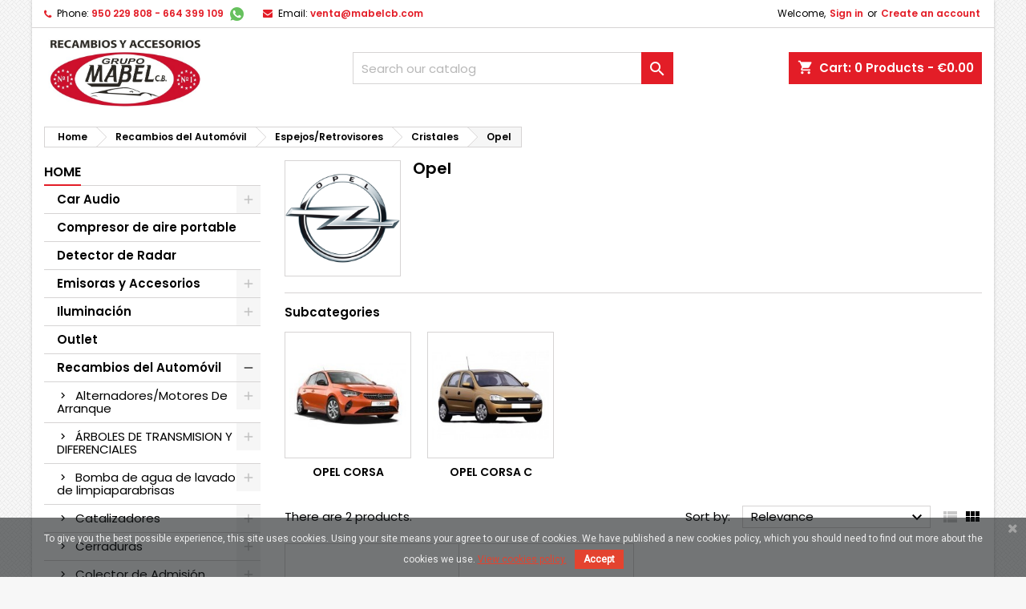

--- FILE ---
content_type: text/html; charset=utf-8
request_url: https://grupomabel.com/en/1853-opel
body_size: 35724
content:
<!doctype html>
<html lang="en">

  <head>
    
      
  <meta charset="utf-8">


  <meta http-equiv="x-ua-compatible" content="ie=edge">



  <title>Opel</title>
  <meta name="description" content="">
  <meta name="keywords" content="">
        <link rel="canonical" href="https://grupomabel.com/en/1853-opel">
  


  <meta name="viewport" content="width=device-width, initial-scale=1">



  <link rel="icon" type="image/vnd.microsoft.icon" href="/img/favicon.ico?1748000903">
  <link rel="shortcut icon" type="image/x-icon" href="/img/favicon.ico?1748000903">



    <link rel="stylesheet" href="https://grupomabel.com/themes/AngarTheme/assets/cache/theme-79a7d676.css" type="text/css" media="all">


<link rel="stylesheet" href="https://fonts.googleapis.com/css?family=Poppins:400,600&amp;subset=latin,latin-ext" type="text/css" media="all" />


  

  <script type="text/javascript">
        var alcagtmplus_events = [];
        var alcagtmplus_params = {"config":{"verification_code":"","site_verification_code":"","free":false,"google_gtm_enabled":1,"google_gtm_id":"GTM-PHB9TXCW","google_ga4_enabled":1,"google_ga4_id":"G-3672Z998GN","google_measure_protocol":"","google_ga4_ajax":1,"google_ga4_sts":0,"google_ga4_view_item":0,"google_ga4_view_item_list":0,"google_ga4_add_to_cart":0,"google_ga4_view_cart":0,"google_ga4_begin_checkout":0,"google_ga4_purchase":0,"google_ga4_purchase_order_state_id":["2"],"google_ads_enabled":1,"google_ads_id":17080394216,"google_ads_create_account":"","google_ads_view_product":"","google_ads_add_to_cart":"","google_ads_begin_checkout":"","google_ads_purchase":"gQciCNCT59MaEOjDyNA_"},"token":"568a0335a8afa5d36ea8fedcdf8208aa","link":"https:\/\/grupomabel.com\/en\/module\/alcagtmplus\/data?token=568a0335a8afa5d36ea8fedcdf8208aa&rand=618132950","internal_link":false,"page":false,"id_product":false,"id_product_attribute":false,"id_category":"1853","id_cart":false,"id_order":false,"id_customer":null,"new_customer":false};
        var controller = "category";
        var prestashop = {"cart":{"products":[],"totals":{"total":{"type":"total","label":"Total","amount":0,"value":"\u20ac0.00"},"total_including_tax":{"type":"total","label":"Total (tax incl.)","amount":0,"value":"\u20ac0.00"},"total_excluding_tax":{"type":"total","label":"Total (tax excl.)","amount":0,"value":"\u20ac0.00"}},"subtotals":{"products":{"type":"products","label":"Subtotal","amount":0,"value":"\u20ac0.00"},"discounts":null,"shipping":{"type":"shipping","label":"Shipping","amount":0,"value":"Free"},"tax":null},"products_count":0,"summary_string":"0 items","vouchers":{"allowed":0,"added":[]},"discounts":[],"minimalPurchase":0,"minimalPurchaseRequired":""},"currency":{"name":"Euro","iso_code":"EUR","iso_code_num":"978","sign":"\u20ac"},"customer":{"lastname":null,"firstname":null,"email":null,"birthday":null,"newsletter":null,"newsletter_date_add":null,"optin":null,"website":null,"company":null,"siret":null,"ape":null,"is_logged":false,"gender":{"type":null,"name":null},"addresses":[]},"language":{"name":"English (English)","iso_code":"en","locale":"en-US","language_code":"en-us","is_rtl":"0","date_format_lite":"m\/d\/Y","date_format_full":"m\/d\/Y H:i:s","id":1},"page":{"title":"","canonical":"https:\/\/grupomabel.com\/en\/1853-opel","meta":{"title":"Opel","description":"","keywords":"","robots":"index"},"page_name":"category","body_classes":{"lang-en":true,"lang-rtl":false,"country-ES":true,"currency-EUR":true,"layout-left-column":true,"page-category":true,"tax-display-enabled":true,"category-id-1853":true,"category-Opel":true,"category-id-parent-1799":true,"category-depth-level-5":true},"admin_notifications":[]},"shop":{"name":"Grupo Mabel","logo":"\/img\/grupo-mabel-logo-1748000903.jpg","stores_icon":"\/img\/logo_stores.png","favicon":"\/img\/favicon.ico"},"urls":{"base_url":"https:\/\/grupomabel.com\/","current_url":"https:\/\/grupomabel.com\/en\/1853-opel","shop_domain_url":"https:\/\/grupomabel.com","img_ps_url":"https:\/\/grupomabel.com\/img\/","img_cat_url":"https:\/\/grupomabel.com\/img\/c\/","img_lang_url":"https:\/\/grupomabel.com\/img\/l\/","img_prod_url":"https:\/\/grupomabel.com\/img\/p\/","img_manu_url":"https:\/\/grupomabel.com\/img\/m\/","img_sup_url":"https:\/\/grupomabel.com\/img\/su\/","img_ship_url":"https:\/\/grupomabel.com\/img\/s\/","img_store_url":"https:\/\/grupomabel.com\/img\/st\/","img_col_url":"https:\/\/grupomabel.com\/img\/co\/","img_url":"https:\/\/grupomabel.com\/themes\/AngarTheme\/assets\/img\/","css_url":"https:\/\/grupomabel.com\/themes\/AngarTheme\/assets\/css\/","js_url":"https:\/\/grupomabel.com\/themes\/AngarTheme\/assets\/js\/","pic_url":"https:\/\/grupomabel.com\/upload\/","pages":{"address":"https:\/\/grupomabel.com\/en\/address","addresses":"https:\/\/grupomabel.com\/en\/addresses","authentication":"https:\/\/grupomabel.com\/en\/login","cart":"https:\/\/grupomabel.com\/en\/cart","category":"https:\/\/grupomabel.com\/en\/index.php?controller=category","cms":"https:\/\/grupomabel.com\/en\/index.php?controller=cms","contact":"https:\/\/grupomabel.com\/en\/contact-us","discount":"https:\/\/grupomabel.com\/en\/discount","guest_tracking":"https:\/\/grupomabel.com\/en\/guest-tracking","history":"https:\/\/grupomabel.com\/en\/order-history","identity":"https:\/\/grupomabel.com\/en\/identity","index":"https:\/\/grupomabel.com\/en\/","my_account":"https:\/\/grupomabel.com\/en\/my-account","order_confirmation":"https:\/\/grupomabel.com\/en\/order-confirmation","order_detail":"https:\/\/grupomabel.com\/en\/index.php?controller=order-detail","order_follow":"https:\/\/grupomabel.com\/en\/order-follow","order":"https:\/\/grupomabel.com\/en\/order","order_return":"https:\/\/grupomabel.com\/en\/index.php?controller=order-return","order_slip":"https:\/\/grupomabel.com\/en\/credit-slip","pagenotfound":"https:\/\/grupomabel.com\/en\/page-not-found","password":"https:\/\/grupomabel.com\/en\/password-recovery","pdf_invoice":"https:\/\/grupomabel.com\/en\/index.php?controller=pdf-invoice","pdf_order_return":"https:\/\/grupomabel.com\/en\/index.php?controller=pdf-order-return","pdf_order_slip":"https:\/\/grupomabel.com\/en\/index.php?controller=pdf-order-slip","prices_drop":"https:\/\/grupomabel.com\/en\/prices-drop","product":"https:\/\/grupomabel.com\/en\/index.php?controller=product","search":"https:\/\/grupomabel.com\/en\/search","sitemap":"https:\/\/grupomabel.com\/en\/sitemap","stores":"https:\/\/grupomabel.com\/en\/stores","supplier":"https:\/\/grupomabel.com\/en\/supplier","register":"https:\/\/grupomabel.com\/en\/login?create_account=1","order_login":"https:\/\/grupomabel.com\/en\/order?login=1"},"alternative_langs":{"en-us":"https:\/\/grupomabel.com\/en\/1853-opel","es-es":"https:\/\/grupomabel.com\/es\/1853-opel"},"theme_assets":"\/themes\/AngarTheme\/assets\/","actions":{"logout":"https:\/\/grupomabel.com\/en\/?mylogout="},"no_picture_image":{"bySize":{"small_default":{"url":"https:\/\/grupomabel.com\/img\/p\/en-default-small_default.jpg","width":98,"height":98},"cart_default":{"url":"https:\/\/grupomabel.com\/img\/p\/en-default-cart_default.jpg","width":125,"height":125},"home_default":{"url":"https:\/\/grupomabel.com\/img\/p\/en-default-home_default.jpg","width":259,"height":259},"medium_default":{"url":"https:\/\/grupomabel.com\/img\/p\/en-default-medium_default.jpg","width":452,"height":452},"large_default":{"url":"https:\/\/grupomabel.com\/img\/p\/en-default-large_default.jpg","width":800,"height":800}},"small":{"url":"https:\/\/grupomabel.com\/img\/p\/en-default-small_default.jpg","width":98,"height":98},"medium":{"url":"https:\/\/grupomabel.com\/img\/p\/en-default-home_default.jpg","width":259,"height":259},"large":{"url":"https:\/\/grupomabel.com\/img\/p\/en-default-large_default.jpg","width":800,"height":800},"legend":""}},"configuration":{"display_taxes_label":true,"display_prices_tax_incl":true,"is_catalog":false,"show_prices":true,"opt_in":{"partner":true},"quantity_discount":{"type":"discount","label":"Discount"},"voucher_enabled":0,"return_enabled":0},"field_required":[],"breadcrumb":{"links":[{"title":"Home","url":"https:\/\/grupomabel.com\/en\/"},{"title":"Recambios del Autom\u00f3vil","url":"https:\/\/grupomabel.com\/en\/53-recambios-del-automovil"},{"title":"Espejos\/Retrovisores","url":"https:\/\/grupomabel.com\/en\/54-espejosretrovisores"},{"title":"Cristales","url":"https:\/\/grupomabel.com\/en\/1799-cristales"},{"title":"Opel","url":"https:\/\/grupomabel.com\/en\/1853-opel"}],"count":5},"link":{"protocol_link":"https:\/\/","protocol_content":"https:\/\/"},"time":1763106747,"static_token":"7d1df284af0e943542cc3994ec2a30aa","token":"e3f70d5c9bdb42e46c756ac949ee28a8"};
        var trustedshopseasyintegration_css = "https:\/\/grupomabel.com\/modules\/trustedshopseasyintegration\/views\/css\/front\/front.2.0.3.css";
      </script>



  
<style>
body {
background-color: #f7f7f7;
font-family: "Poppins", Arial, Helvetica, sans-serif;
}

.products .product-miniature .product-title {
height: 32px;
}

.products .product-miniature .product-title a {
font-size: 14px;
line-height: 16px;
}

#content-wrapper .products .product-miniature .product-desc {
height: 36px;
}

@media (min-width: 991px) {
#home_categories ul li .cat-container {
min-height: 0px;
}
}

@media (min-width: 768px) {
a#_desktop_logo {
padding-top: 22px;
padding-bottom: 0px;
}
}

nav.header-nav {
background: #ffffff;
}

nav.header-nav,
.header_sep2 #contact-link span.shop-phone,
.header_sep2 #contact-link span.shop-phone.shop-tel,
.header_sep2 #contact-link span.shop-phone:last-child,
.header_sep2 .lang_currency_top,
.header_sep2 .lang_currency_top:last-child,
.header_sep2 #_desktop_currency_selector,
.header_sep2 #_desktop_language_selector,
.header_sep2 #_desktop_user_info {
border-color: #d6d4d4;
}

#contact-link,
#contact-link a,
.lang_currency_top span.lang_currency_text,
.lang_currency_top .dropdown i.expand-more,
nav.header-nav .user-info span,
nav.header-nav .user-info a.logout,
#languages-block-top div.current,
nav.header-nav a{
color: #000000;
}

#contact-link span.shop-phone strong,
#contact-link span.shop-phone strong a,
.lang_currency_top span.expand-more,
nav.header-nav .user-info a.account {
color: #e31d27;
}

#contact-link span.shop-phone i {
color: #e31d27;
}

.header-top {
background: #ffffff;
}

div#search_widget form button[type=submit] {
background: #e31d27;
color: #ffffff;
}

div#search_widget form button[type=submit]:hover {
background: #e31d27;
color: #ffffff;
}


#header div#_desktop_cart .blockcart .header {
background: #e31d27;
}

#header div#_desktop_cart .blockcart .header a.cart_link {
color: #ffffff;
}


#homepage-slider .bx-wrapper .bx-pager.bx-default-pager a:hover,
#homepage-slider .bx-wrapper .bx-pager.bx-default-pager a.active{
background: #e31d27;
}

div#rwd_menu {
background: #141414;
}

div#rwd_menu,
div#rwd_menu a {
color: #ffffff;
}

div#rwd_menu,
div#rwd_menu .rwd_menu_item,
div#rwd_menu .rwd_menu_item:first-child {
border-color: #2b292b;
}

div#rwd_menu .rwd_menu_item:hover,
div#rwd_menu .rwd_menu_item:focus,
div#rwd_menu .rwd_menu_item a:hover,
div#rwd_menu .rwd_menu_item a:focus {
color: #ffffff;
background: #e31d27;
}

#mobile_top_menu_wrapper2 .top-menu li a:hover,
.rwd_menu_open ul.user_info li a:hover {
background: #e31d27;
color: #ffffff;
}

#_desktop_top_menu{
background: #141414;
}

#_desktop_top_menu,
#_desktop_top_menu > ul > li,
.menu_sep1 #_desktop_top_menu > ul > li,
.menu_sep1 #_desktop_top_menu > ul > li:last-child,
.menu_sep2 #_desktop_top_menu,
.menu_sep2 #_desktop_top_menu > ul > li,
.menu_sep2 #_desktop_top_menu > ul > li:last-child,
.menu_sep3 #_desktop_top_menu,
.menu_sep4 #_desktop_top_menu,
.menu_sep5 #_desktop_top_menu,
.menu_sep6 #_desktop_top_menu {
border-color: #2b292b;
}

#_desktop_top_menu > ul > li > a {
color: #ffffff;
}

#_desktop_top_menu > ul > li:hover > a {
color: #ffffff;
background: #e31d27;
}

.submenu1 #_desktop_top_menu .popover.sub-menu ul.top-menu li a:hover {
background: #e31d27;
color: #ffffff;
}

#home_categories .homecat_title span {
border-color: #e31d27;
}

#home_categories ul li .homecat_name span {
background: #e31d27;
}

#home_categories ul li a.view_more {
background: #141414;
color: #ffffff;
border-color: #141414;
}

#home_categories ul li a.view_more:hover {
background: #e31d27;
color: #ffffff;
border-color: #e31d27;
}

.columns .text-uppercase a,
.columns .text-uppercase span,
.columns div#_desktop_cart .cart_index_title a,
#home_man_product .catprod_title a span {
border-color: #e31d27;
}

#index .tabs ul.nav-tabs li.nav-item a.active,
#index .tabs ul.nav-tabs li.nav-item a:hover,
.index_title a,
.index_title span {
border-color: #e31d27;
}

a.product-flags-plist span.product-flag.new,
#home_cat_product a.product-flags-plist span.product-flag.new,
#product #content .product-flags li,
#product #content .product-flags .product-flag.new {
background: #141414;
}

.products .product-miniature .product-title a,
#home_cat_product ul li .right-block .name_block a {
color: #282828;
}

.products .product-miniature span.price,
#home_cat_product ul li .product-price-and-shipping .price,
.ui-widget .search_right span.search_price {
color: #e31d27;
}

.button-container .add-to-cart:hover,
#subcart .cart-buttons .viewcart:hover {
background: #e31d27;
color: #ffffff;
border-color: #e31d27;
}

.button-container .add-to-cart,
.button-container .add-to-cart:disabled,
#subcart .cart-buttons .viewcart {
background: #141414;
color: #ffffff;
border-color: #141414;
}

#home_cat_product .catprod_title span {
border-color: #e31d27;
}

#home_man .man_title span {
border-color: #e31d27;
}

div#angarinfo_block .icon_cms {
color: #e31d27;
}

.footer-container {
background: #141414;
}

.footer-container,
.footer-container .h3,
.footer-container .links .title,
.row.social_footer {
border-color: #292929;
}

.footer-container .h3 span,
.footer-container .h3 a,
.footer-container .links .title span.h3,
.footer-container .links .title a.h3 {
border-color: #e31d27;
}

.footer-container,
.footer-container .h3,
.footer-container .links .title .h3,
.footer-container a,
.footer-container li a,
.footer-container .links ul>li a {
color: #ffffff;
}

.block_newsletter .btn-newsletter {
background: #e31d27;
color: #ffffff;
}

.block_newsletter .btn-newsletter:hover {
background: #e31d27;
color: #ffffff;
}

.footer-container .bottom-footer {
background: #000000;
border-color: #222222;
color: #ffffff;
}

.product-prices .current-price span.price {
color: #e31d27;
}

.product-add-to-cart button.btn.add-to-cart:hover {
background: #141414;
color: #ffffff;
border-color: #141414;
}

.product-add-to-cart button.btn.add-to-cart,
.product-add-to-cart button.btn.add-to-cart:disabled {
background: #e31d27;
color: #ffffff;
border-color: #e31d27;
}

#product .tabs ul.nav-tabs li.nav-item a.active,
#product .tabs ul.nav-tabs li.nav-item a:hover,
#product .index_title span,
.page-product-heading span,
body #product-comments-list-header .comments-nb {
border-color: #e31d27;
}

.btn-primary:hover {
background: #3aa04c;
color: #ffffff;
border-color: #196f28;
}

.btn-primary,
.btn-primary.disabled,
.btn-primary:disabled,
.btn-primary.disabled:hover {
background: #43b754;
color: #ffffff;
border-color: #399a49;
}

.btn-secondary:hover {
background: #eeeeee;
color: #000000;
border-color: #d8d8d8;
}

.btn-secondary,
.btn-secondary.disabled,
.btn-secondary:disabled,
.btn-secondary.disabled:hover {
background: #f6f6f6;
color: #000000;
border-color: #d8d8d8;
}

.form-control:focus, .input-group.focus {
border-color: #dbdbdb;;
outline-color: #dbdbdb;;
}

body .pagination .page-list .current a,
body .pagination .page-list a:hover,
body .pagination .page-list .current a.disabled,
body .pagination .page-list .current a.disabled:hover {
color: #e31d27;
}

.page-my-account #content .links a:hover i {
color: #e31d27;
}

#scroll_top {
background: #e31d27;
color: #ffffff;
}

#scroll_top:hover,
#scroll_top:focus {
background: #1b1a1b;
color: #ffffff;
}

</style><link href="https://fonts.googleapis.com/css?family=Roboto" rel="stylesheet" type="text/css" media="all">


<script type="text/javascript">
    var cb_settings = {
        cb_bg_color:"rgba(23, 25, 28, 0.6)",
        cb_font_style:"Roboto",
        cb_text_color:"#efefef",
        cb_inf_text_color:"#e4432f",
        cb_loop:"1",
        cb_font_size:"12",
        cb_button_bg_color:"#e4432f",
        cb_button_bg_color_hover:"#e4432f",
        cb_button_text_color:"#ffffff",
    };

    var cb_cms_url = "https://grupomabel.com/en/content/6-politica-de-cookies";
    var cb_position = "bottom";
    var cb_text = "To give you the best possible experience, this site uses cookies. Using your site means your agree to our use of cookies. We have published a new cookies policy, which you should need to find out more about the cookies we use.";
    var cb_link_text = "View cookies policy.";
    var cd_button_text = "Accept";
</script>

<!DOCTYPE html>
<html>
<head>
	<script src="https://code.jquery.com/jquery-3.3.1.min.js"></script>
	<script type="text/javascript" src="https://grupomabel.com/modules/baproductscarousel/views/js/assets/owl.carousel.js"></script>
</head>
<body>
	<script>
		$(document).ready(function($) {
						if (auto_play == 'true') {
				setInterval(checktime_1,1500);
				function checktime_1() {
					if (!$('.template_slide').is(':hover')) {
						if(!$('body').hasClass('modal-open')) {
							$('.fadeOut_1').trigger('play.owl.autoplay');
						}
						else {
							$('.fadeOut_1').trigger('stop.owl.autoplay');
						}
					}
				}
			}
			$('.fadeOut_1').owlCarousel({
				animateOut: 'slideOutDown',
				animateIn: 'flipInX',
				autoplayHoverPause:true,
				loop: false,
				autoplay:true,
				margin: 10,
				nav :true,
				dots :true,
				navText : ['<i class="fa fa-angle-left" aria-hidden="true"></i>','<i class="fa fa-angle-right" aria-hidden="true"></i>'],
				responsive:{
			        0:{
			            items:2,
						nav :true,
						dots :true,
			        },
			        600:{
			            items:2,
						nav :true,
						dots :true,
			        },
			        1000:{
			            items:4,
						nav :true,
						dots :true,
			        }
			    }
			});
						if (auto_play == 'true') {
				setInterval(checktime_2,1500);
				function checktime_2() {
					if (!$('.template_slide').is(':hover')) {
						if(!$('body').hasClass('modal-open')) {
							$('.fadeOut_2').trigger('play.owl.autoplay');
						}
						else {
							$('.fadeOut_2').trigger('stop.owl.autoplay');
						}
					}
				}
			}
			$('.fadeOut_2').owlCarousel({
				animateOut: 'slideOutDown',
				animateIn: 'flipInX',
				autoplayHoverPause:true,
				loop: true,
				autoplay:true,
				margin: 10,
				nav :true,
				dots :true,
				navText : ['<i class="fa fa-angle-left" aria-hidden="true"></i>','<i class="fa fa-angle-right" aria-hidden="true"></i>'],
				responsive:{
			        0:{
			            items:2,
						nav :true,
						dots :true,
			        },
			        600:{
			            items:2,
						nav :true,
						dots :true,
			        },
			        1000:{
			            items:4,
						nav :true,
						dots :true,
			        }
			    }
			});
					});
	</script>
<script type="text/javascript" src="https://grupomabel.com/modules/trustedshopseasyintegration/views/js/front/css-loader.2.0.3.js"></script>
</body>
</html><link rel="stylesheet" href="/themes/_libraries/font-awesome/css/font-awesome.css" />
<script>
                 var id_customer = '0';
                 var rtl = '0';
                </script><style type="text/css" media="screen">
			.fadeOut_1 > .owl-nav > .owl-prev, 
		.fadeOut_1 > .owl-nav > .owl-next {
			background: #FFFFFF !important;
			color: #000000 !important;
			font-size: 18px;
			margin-top: -30px;
			position: absolute;
			top: 42%;
			text-align: center;
			line-height: 39px;
			border:1px solid #fff;
			width: 40px;
			height: 40px;
		}
		.template_slide .fadeOut_1_title .page-title-categoryslider{
			color: #E31D27;
		}
		.template_slide .fadeOut_1_title .page-title-categoryslider:after{
			background-color: #E31D27;
		}
		.fadeOut_1 .owl-nav .owl-prev:hover, 
		.fadeOut_1 .owl-nav .owl-next:hover {
			background: #E31D27 !important;
		}
		.fadeOut_1 .whislist_casour{
			background: #FFFFFF;
			color:#E31D27;
			border: 1px solid #E31D27;
		}
		.fadeOut_1 .ad_info_pro h4 a:hover{
			color: #E31D27;
		}
		.fadeOut_1 .whislist_casour>a{
			background: transparent !important;
			color:#E31D27;
		}
		.fadeOut_1 .whislist_casour:hover,.compare_check,.compare_check a{
			background: #E31D27 !important;
			color: #FFFFFF !important;
			transition: all 0.4s ease-in-out 0s;
		}
		.fadeOut_1 .whislist_casour:hover a{
			color: #FFFFFF !important;
		}
		.fadeOut_1 .ad_info_pro h4 a{
			font-size: 13px;
			color: #000000;
		}
		.fadeOut_1 .add_to_carsou .ajax_add_to_cart_button:hover{
			color: #FFFFFF !important;
		}
		.fadeOut_1 .add_to_carsou .ajax_add_to_cart_button{
			background:#E31D27 !important;
			color: #FFFFFF;
		}
			.fadeOut_2 > .owl-nav > .owl-prev, 
		.fadeOut_2 > .owl-nav > .owl-next {
			background: #FFFFFF !important;
			color: #000000 !important;
			font-size: 18px;
			margin-top: -30px;
			position: absolute;
			top: 42%;
			text-align: center;
			line-height: 39px;
			border:1px solid #fff;
			width: 40px;
			height: 40px;
		}
		.template_slide .fadeOut_2_title .page-title-categoryslider{
			color: #E31D27;
		}
		.template_slide .fadeOut_2_title .page-title-categoryslider:after{
			background-color: #E31D27;
		}
		.fadeOut_2 .owl-nav .owl-prev:hover, 
		.fadeOut_2 .owl-nav .owl-next:hover {
			background: #E31D27 !important;
		}
		.fadeOut_2 .whislist_casour{
			background: #FFFFFF;
			color:#E31D27;
			border: 1px solid #E31D27;
		}
		.fadeOut_2 .ad_info_pro h4 a:hover{
			color: #E31D27;
		}
		.fadeOut_2 .whislist_casour>a{
			background: transparent !important;
			color:#E31D27;
		}
		.fadeOut_2 .whislist_casour:hover,.compare_check,.compare_check a{
			background: #E31D27 !important;
			color: #FFFFFF !important;
			transition: all 0.4s ease-in-out 0s;
		}
		.fadeOut_2 .whislist_casour:hover a{
			color: #FFFFFF !important;
		}
		.fadeOut_2 .ad_info_pro h4 a{
			font-size: 13px;
			color: #000000;
		}
		.fadeOut_2 .add_to_carsou .ajax_add_to_cart_button:hover{
			color: #FFFFFF !important;
		}
		.fadeOut_2 .add_to_carsou .ajax_add_to_cart_button{
			background:#E31D27 !important;
			color: #FFFFFF;
		}
	</style>    <!-- Google Tag Manager -->
    <script>(function(w,d,s,l,i){w[l]=w[l]||[];w[l].push({'gtm.start':
    new Date().getTime(),event:'gtm.js'});var f=d.getElementsByTagName(s)[0],
    j=d.createElement(s),dl=l!='dataLayer'?'&l='+l:'';j.async=true;j.src=
    'https://www.googletagmanager.com/gtm.js?id='+i+dl;f.parentNode.insertBefore(j,f);
    })(window,document,'script','dataLayer','GTM-PHB9TXCW');</script>
    <!-- End Google Tag Manager -->

    <!-- Global site tag (gtag.js) -->
    <script async src="https://www.googletagmanager.com/gtag/js?id=G-3672Z998GN"></script>
    <script>
    window.dataLayer = window.dataLayer || [];
    function gtag(){dataLayer.push(arguments);}
    gtag('js', new Date());
    </script>

<script>
    var SequraConfigParams = {
        merchant: "grupomabel",
        assetKey: "F_4HJe44Yx",
        products: [],
        scriptUri: "https://sandbox.sequracdn.com/assets/sequra-checkout.min.js",
        decimalSeparator: '.',
        thousandSeparator: ',',
        locale: 'en',
        currency: 'EUR'
    };

            SequraConfigParams.products.push("pp3");
    
    
    (function(i, s, o, g, r, a, m) {
        i['SequraConfiguration'] = g;
        i['SequraOnLoad'] = [];
        i[r] = {};
        i[r][a] = function(callback) { i['SequraOnLoad'].push(callback); };
        (a = s.createElement(o)), (m = s.getElementsByTagName(o)[0]);
        a.async = 1;
        a.src = g.scriptUri;
        m.parentNode.insertBefore(a, m);
    })(window, document, 'script', SequraConfigParams, 'Sequra', 'onLoad');
    

    var SequraWidgetFacade = {
        widgets: [
                ],
        miniWidgets: [
                ],
        
        ...SequraConfigParams,
        mutationObserver: null,
        forcePriceSelector: true,
        presets: {
            L: '{"alignment":"left"}',
            R: '{"alignment":"right"}',
            legacy: '{"type":"legacy"}',
            legacyL: '{"type":"legacy","alignment":"left"}',
            legacyR: '{"type":"legacy","alignment":"right"}',
            minimal: '{"type":"text","branding":"none","size":"S","starting-text":"as-low-as"}',
            minimalL: '{"type":"text","branding":"none","size":"S","starting-text":"as-low-as","alignment":"left"}',
            minimalR: '{"type":"text","branding":"none","size":"S","starting-text":"as-low-as","alignment":"right"}'
        },

        init: function () {
            // Remove duplicated objects from this.widgets.
            const uniqueWidgets = [];
            this.widgets.forEach(widget => {
                Object.keys(widget).forEach(key => {
                    if (typeof widget[key] === 'string') {
                        widget[key] = this.decodeEntities(widget[key]);
                    }
                });

                if (!uniqueWidgets.some(w => w.price_src === widget.price_src && w.dest === widget.dest && w.product === widget.product && w.theme === widget.theme && w.reverse === widget.reverse && w.campaign === widget.campaign)) {
                    uniqueWidgets.push(widget);
                }
            });
            this.widgets = uniqueWidgets;
        },
        getText: function(selector) {
            return selector && document.querySelector(selector) ? document.querySelector(selector).textContent :
                "0";
        },
        nodeToCents: function(node) {
            return this.textToCents(node ? node.textContent : "0");
        },
        selectorToCents: function(selector) {
            return this.textToCents(this.getText(selector));
        },
        decodeEntities: function(encodedString) {
            if (!encodedString.match(/&(nbsp|amp|quot|lt|gt|#\d+|#x[0-9A-Fa-f]+);/g)) {
                return encodedString;
            }
            const elem = document.createElement('div');
            elem.innerHTML = encodedString;
            return elem.textContent;
        },
        textToCents: function(text) {
            const thousandSeparator = this.decodeEntities(this.thousandSeparator);
            const decimalSeparator = this.decodeEntities(this.decimalSeparator);

            text = text.replace(/^\D*/, '').replace(/\D*$/, '');
            if (text.indexOf(decimalSeparator) < 0) {
                text += decimalSeparator + '00';
            }
            return this.floatToCents(
                parseFloat(
                    text
                    .replace(thousandSeparator, '')
                    .replace(decimalSeparator, '.')
                )
            );
        },
        floatToCents: function(value) {
            return parseInt(value.toFixed(2).replace('.', ''), 10);
        },
        refreshComponents: function() {
            Sequra.onLoad(
                function() {
                    Sequra.refreshComponents();
                }
            );
        },
        getPriceSelector: function (widget) {
            // In PrestaShop the price is always shown in the same selector, regardless of the product type.
            return widget.priceSel;
        },

        /**
         * Search for child elements in the parentElem that are targets of the widget
         * @param {object} parentElem DOM element that may contains the widget's targets
        * @param {object} widget  Widget object
        * @param {string} observedAt Unique identifier to avoid fetch the same element multiple times
        * @returns {array} Array of objects containing the target elements and a reference to the widget
        */
        getWidgetTargets: function (parentElem, widget, observedAt) {
            const targets = [];
            if (widget.dest) {
                const children = parentElem.querySelectorAll(widget.dest);
                const productObservedAttr = 'data-sequra-observed-' + widget.product;
                for (const child of children) {
                    if (child.getAttribute(productObservedAttr) == observedAt) {
                        continue;// skip elements that are already observed in this mutation.
                    }
                    child.setAttribute(productObservedAttr, observedAt);
                    targets.push({ elem: child, widget });
                }
            }
            return targets;
        },

        /**
         * Search for child elements in the parentElem that are targets of the widget
         * @param {object} widget  Widget object
        * @returns {array} Array of objects containing the target elements and a reference to the widget
        */
        getMiniWidgetTargets: function (widget) {
            const targets = [];
            if (widget.dest) {
                const children = document.querySelectorAll(widget.dest);
                const prices = document.querySelectorAll(widget.priceSel);
                const priceObservedAttr = 'data-sequra-observed-price-' + widget.product;

                for (let i = 0; i < children.length; i++) {
                    const child = children[i];

                    const priceElem = 'undefined' !== typeof prices[i] ? prices[i] : null;
                    const priceValue = priceElem ? this.nodeToCents(priceElem) : null;

                    if (null === priceValue || child.getAttribute(priceObservedAttr) == priceValue) {
                        continue;
                    }
                    child.setAttribute(priceObservedAttr, priceValue);
                    targets.push({ elem: child, priceElem, widget });
                }
            }
            return targets;
        },

        /**
        * Get an unique identifier to avoid fetch the same element multiple times
        * @returns {number} The current timestamp
        */
        getObservedAt: () => Date.now(),

        removeWidgetsOnPage: function () {
            if (this.mutationObserver) {
                this.mutationObserver.disconnect();
            }
            document.querySelectorAll('.sequra-promotion-widget').forEach(widget => widget.remove());
            if (this.mutationObserver) {
                this.mutationObserver.observe(document, { childList: true, subtree: true });
            }
        },

        /**
         * Draw the missing or outdated widgets in the page.
         */
        refreshWidgets: function () {
            const targets = [];
            for (const widget of this.widgets) {
                const widgetTargets = this.getWidgetTargets(document, widget, this.getObservedAt());
                targets.push(...widgetTargets);
            }
            for (const miniWidget of this.miniWidgets) {
                const widgetTargets = this.getMiniWidgetTargets(miniWidget);
                targets.push(...widgetTargets);
            }

            targets.forEach(target => {
                const { elem, widget } = target;
                this.isMiniWidget(widget) ? this.drawMiniWidgetOnElement(widget, elem, target.priceElem) : this.drawWidgetOnElement(widget, elem);
            });
        },

        /**
         * Paint the widgets in the page and observe the DOM to refresh the widgets when the page changes.
         * @param {boolean} forcePriceSelector If true, the price selector will be forced to the simple product price selector.
        */
        drawWidgetsOnPage: function (forcePriceSelector = true) {
            if (!this.widgets.length && !this.miniWidgets.length) {
                return;
            }

            if (this.mutationObserver) {
                this.mutationObserver.disconnect();
            }

            this.forcePriceSelector = forcePriceSelector;

            this.refreshWidgets();

            // Then, observe the DOM to refresh the widgets when the page changes.
            this.mutationObserver = new MutationObserver((mutations) => {
                this.mutationObserver.disconnect();// disable the observer to avoid multiple calls to the same function.
                for (const mutation of mutations) {
                    if (['childList', 'subtree', 'characterData'].includes(mutation.type)) {
                        this.refreshWidgets();
                        break;
                    }
                }
                this.mutationObserver.observe(document, { childList: true, subtree: true, characterData: true }); // enable the observer again.
            });

            this.mutationObserver.observe(document, { childList: true, subtree: true, characterData: true });
        },

        isMiniWidget: function (widget) {
            return this.miniWidgets.indexOf(widget) !== -1;
        },

        isAmountInAllowedRange: function (widget, cents) {
            if ('undefined' !== typeof widget.minAmount && widget.minAmount && cents < widget.minAmount) {
                return false;
            }
            if ('undefined' !== typeof widget.maxAmount && widget.maxAmount && widget.maxAmount < cents) {
                return false;
            }
            return true;
        },

        drawMiniWidgetOnElement: function (widget, element, priceElem) {
            if (!priceElem) {
                const priceSrc = this.getPriceSelector(widget);
                priceElem = document.querySelector(priceSrc);
                if (!priceElem) {
                    console.error(priceSrc + ' is not a valid css selector to read the price from, for seQura mini-widget.');
                    return;
                }
            }
            const cents = this.nodeToCents(priceElem);

            const className = 'sequra-educational-popup';
            const modifierClassName = className + '--' + widget.product;

            const oldWidget = element.parentNode.querySelector('.' + className + '.' + modifierClassName);
            if (oldWidget) {
                if (cents == oldWidget.getAttribute('data-amount')) {
                    return; // no need to update the widget, the price is the same.
                }

                oldWidget.remove();// remove the old widget to draw a new one.
            }

            if (!this.isAmountInAllowedRange(widget, cents)) {
                return;
            }

            const widgetNode = document.createElement('small');
            widgetNode.className = className + ' ' + modifierClassName;
            widgetNode.setAttribute('data-amount', cents);
            widgetNode.setAttribute('data-product', widget.product);

            const creditAgreements = Sequra.computeCreditAgreements({ amount: cents, product: widget.product })[widget.product];
            let creditAgreement = null
            do {
                creditAgreement = creditAgreements.pop();
            } while (cents < creditAgreement.min_amount.value && creditAgreements.length > 1);
            if (cents < creditAgreement.min_amount.value && !widget.messageBelowLimit) {
                return;
            }

            if (cents >= creditAgreement.min_amount.value) {
                widgetNode.innerText = widget.message.replace('%s', creditAgreement.instalment_total.string);
            } else {
                if (!widget.messageBelowLimit) {
                    return;
                }
                widgetNode.innerText = widget.messageBelowLimit.replace('%s', creditAgreement.min_amount.string);
            }

            if (element.nextSibling) {//Insert after
                element.parentNode.insertBefore(widgetNode, element.nextSibling);
                this.refreshComponents();
            } else {
                element.parentNode.appendChild(widgetNode);
            }

        },

        drawWidgetOnElement: function (widget, element) {
            const priceSrc = this.getPriceSelector(widget);
            const priceElem = document.querySelector(priceSrc);
            if (!priceElem) {
                console.error(priceSrc + ' is not a valid css selector to read the price from, for seQura widget.');
                return;
            }
            const cents = this.nodeToCents(priceElem);

            const className = 'sequra-promotion-widget';
            const modifierClassName = className + '--' + widget.product;

            const oldWidget = element.parentNode.querySelector('.' + className + '.' + modifierClassName);
            if (oldWidget) {
                if (cents == oldWidget.getAttribute('data-amount')) {
                    return; // no need to update the widget, the price is the same.
                }

                oldWidget.remove();// remove the old widget to draw a new one.
            }

            if (!this.isAmountInAllowedRange(widget, cents)) {
                return;
            }

            const promoWidgetNode = document.createElement('div');
            promoWidgetNode.className = className + ' ' + modifierClassName;
            promoWidgetNode.setAttribute('data-amount', cents);
            promoWidgetNode.setAttribute('data-product', widget.product);

            const theme = this.presets[widget.theme] ? this.presets[widget.theme] : widget.theme;
            try {
                const attributes = JSON.parse(theme);
                for (let key in attributes) {
                    promoWidgetNode.setAttribute('data-' + key, "" + attributes[key]);
                }
            } catch (e) {
                promoWidgetNode.setAttribute('data-type', 'text');
            }

            if (widget.campaign) {
                promoWidgetNode.setAttribute('data-campaign', widget.campaign);
            }
            if (widget.registrationAmount) {
                promoWidgetNode.setAttribute('data-registration-amount', widget.registrationAmount);
            }

            if (element.nextSibling) {
                element.parentNode.insertBefore(promoWidgetNode, element.nextSibling);
                this.refreshComponents();
            } else {
                element.parentNode.appendChild(promoWidgetNode);
            }
        }
    };
    
    document.addEventListener('DOMContentLoaded', () => {
        SequraWidgetFacade.init()
        Sequra.onLoad(() => {
            SequraWidgetFacade.drawWidgetsOnPage();

            if(typeof prestashop != 'undefined' && !!prestashop.on) {
                const drawWidgetsAfterTimeout = function(){
                    setTimeout(function(){
                        SequraWidgetFacade.drawWidgetsOnPage();
                    }, 500);
                };

                prestashop.on('updateFacets', drawWidgetsAfterTimeout);
                prestashop.on('updateCart', drawWidgetsAfterTimeout);
            }
        });
    });
</script>




    
  </head>

  <body id="category" class="lang-en country-es currency-eur layout-left-column page-category tax-display-enabled category-id-1853 category-opel category-id-parent-1799 category-depth-level-5  ps_175
	bg21 #f7f7f7 bg_attatchment_fixed bg_position_tl bg_repeat_xy bg_size_initial slider_position_top slider_controls_white banners_top3 banners_top_tablets3 banners_top_phones1 banners_bottom2 banners_bottom_tablets2 banners_bottom_phones1 submenu1 pl_1col_qty_5 pl_2col_qty_4 pl_3col_qty_3 pl_1col_qty_bigtablets_4 pl_2col_qty_bigtablets_2 pl_3col_qty_bigtablets_2 pl_1col_qty_tablets_2 pl_1col_qty_phones_1 home_tabs2 pl_border_type1 32 14 16 pl_button_icon_no pl_button_qty2 pl_desc_no pl_reviews_no pl_availability_no product_layout2 hide_reference_no hide_reassurance_yes product_tabs1 order_gender_hide order_birthday_hide inner_bg menu_sep1 header_sep1 slider_full_width feat_cat_style3 feat_cat4 feat_cat_bigtablets2 feat_cat_tablets2 feat_cat_phones0 all_products_yes pl_colors_yes newsletter_info_yes stickycart_yes stickymenu_yes homeicon_no pl_man_no product_hide_man_no cart_style1 pl_ref_yes header_style1 mainfont_Poppins bg_white standard_carusele not_logged ">

    
      <!-- Google Tag Manager (noscript) -->
<noscript><iframe src="https://www.googletagmanager.com/ns.html?id=GTM-PHB9TXCW"
height="0" width="0" style="display:none;visibility:hidden"></iframe></noscript>
<!-- End Google Tag Manager (noscript) -->


    

    <main>
      
              

      <header id="header">
        
          


  <div class="header-banner">
    
  </div>



  <nav class="header-nav">
    <div class="container">
      <div class="row">
          <div class="col-md-12 col-xs-12">
            <div id="_desktop_contact_link">
  <div id="contact-link">

			<span class="shop-phone contact_link">
			<a href="https://grupomabel.com/en/contact-us">Contact</a>
		</span>
	
			<span class="shop-phone shop-tel">
			<i class="fa fa-phone"></i>
			<span class="shop-phone_text">Phone:</span>
			<strong>950 229 808 - 664 399 109</strong>
			<a href="https://api.whatsapp.com/send?phone=+34664399109&amp;text=hola" target="_blank"><img src="/themes/AngarTheme/assets/img/whatsapp.png" style="
    height: 17px;
    margin: 5px;
"></a>
		</span>
	
			<span class="shop-phone shop-email">
			<i class="fa fa-envelope"></i>
			<span class="shop-phone_text">Email:</span>
			<strong><a href="&#109;&#97;&#105;&#108;&#116;&#111;&#58;%76%65%6e%74%61@%6d%61%62%65%6c%63%62.%63%6f%6d" >&#x76;&#x65;&#x6e;&#x74;&#x61;&#x40;&#x6d;&#x61;&#x62;&#x65;&#x6c;&#x63;&#x62;&#x2e;&#x63;&#x6f;&#x6d;</a></strong>
		</span>
	
  </div>
</div>


            <div id="_desktop_user_info">
  <div class="user-info">


	<ul class="user_info hidden-md-up">

		
			<li><a href="https://grupomabel.com/en/my-account" title="Log in to your customer account" rel="nofollow">Sign in</a></li>
			<li><a href="https://grupomabel.com/en/login?create_account=1" title="Log in to your customer account" rel="nofollow">Create an account</a></li>

		
	</ul>


	<div class="hidden-sm-down">
		<span class="welcome">Welcome,</span>
					<a class="account" href="https://grupomabel.com/en/my-account" title="Log in to your customer account" rel="nofollow">Sign in</a>

			<span class="or">or</span>

			<a class="account" href="https://grupomabel.com/en/login?create_account=1" title="Log in to your customer account" rel="nofollow">Create an account</a>
			</div>


  </div>
</div>
          </div>
      </div>
    </div>
  </nav>



  <div class="header-top">
    <div class="container">
	  <div class="row">
		<a href="https://grupomabel.com/" class="col-md-4 hidden-sm-down2" id="_desktop_logo">
			<img class="logo img-responsive" src="/img/grupo-mabel-logo-1748000903.jpg" alt="Grupo Mabel">
			<!--img class="logo img-responsive" src="/img/logo.svg" alt="Grupo Mabel"-->
		</a>
		
<div id="_desktop_cart">

	<div class="cart_top">

		<div class="blockcart cart-preview inactive" data-refresh-url="//grupomabel.com/en/module/ps_shoppingcart/ajax">
			<div class="header">
			
				<div class="cart_index_title">
					<a class="cart_link" rel="nofollow" href="//grupomabel.com/en/cart?action=show">
						<i class="material-icons shopping-cart">shopping_cart</i>
						<span class="hidden-sm-down cart_title">Cart:</span>
						<span class="cart-products-count">
							0<span> Products - €0.00</span>
						</span>
					</a>
				</div>


				<div id="subcart">

					<ul class="cart_products">

											<li>There are no more items in your cart</li>
					
										</ul>

					<ul class="cart-subtotals">

				
						<li>
							<span class="text">Shipping</span>
							<span class="value">Free</span>
							<span class="clearfix"></span>
						</li>

						<li>
							<span class="text">Total</span>
							<span class="value">€0.00</span>
							<span class="clearfix"></span>
						</li>

					</ul>

					<div class="cart-buttons">
						<a class="btn btn-primary viewcart" href="//grupomabel.com/en/cart?action=show">Check Out <i class="material-icons">&#xE315;</i></a>
											</div>

				</div>

			</div>
		</div>

	</div>

</div>


<!-- Block search module TOP -->
<div id="_desktop_search_widget" class="col-lg-4 col-md-4 col-sm-12 search-widget hidden-sm-down ">
	<div id="search_widget" data-search-controller-url="//grupomabel.com/en/search">
		<form method="get" action="//grupomabel.com/en/search">
			<input type="hidden" name="controller" value="search">
			<input type="text" name="s" value="" placeholder="Search our catalog" aria-label="Search">
			<button type="submit">
				<i class="material-icons search">&#xE8B6;</i>
				<span class="hidden-xl-down">Search</span>
			</button>
		</form>
	</div>
</div>
<!-- /Block search module TOP -->

		<div class="clearfix"></div>
	  </div>
    </div>

	<div id="rwd_menu" class="hidden-md-up">
		<div class="container">
			<div id="menu-icon2" class="rwd_menu_item"><i class="material-icons d-inline">&#xE5D2;</i></div>
			<div id="search-icon" class="rwd_menu_item"><i class="material-icons search">&#xE8B6;</i></div>
			<div id="user-icon" class="rwd_menu_item"><i class="material-icons logged">&#xE7FF;</i></div>
			<div id="_mobile_cart" class="rwd_menu_item"></div>
		</div>
		<div class="clearfix"></div>
	</div>

	<div class="container">
		<div id="mobile_top_menu_wrapper2" class="rwd_menu_open hidden-md-up" style="display:none;">
			<div class="js-top-menu mobile" id="_mobile_top_menu"></div>
		</div>

		<div id="mobile_search_wrapper" class="rwd_menu_open hidden-md-up" style="display:none;">
			<div id="_mobile_search_widget"></div>
		</div>

		<div id="mobile_user_wrapper" class="rwd_menu_open hidden-md-up" style="display:none;">
			<div id="_mobile_user_info"></div>
		</div>
	</div>
  </div>
  

<div class="menu js-top-menu position-static hidden-sm-down" id="_desktop_top_menu">
    
    
    <div class="clearfix"></div>
</div>


        
      </header>

      
        
<aside id="notifications">
  <div class="container">
    
    
    
      </div>
</aside>
      

                          
      <section id="wrapper">
        
        <div class="container">
			
										
			<div class="row">
			  
				<nav data-depth="5" class="breadcrumb hidden-sm-down">
  <ol itemscope itemtype="http://schema.org/BreadcrumbList">
          
        <li itemprop="itemListElement" itemscope itemtype="http://schema.org/ListItem">
          <a itemprop="item" href="https://grupomabel.com/en/">
            <span itemprop="name">Home</span>
          </a>
          <meta itemprop="position" content="1">
        </li>
      
          
        <li itemprop="itemListElement" itemscope itemtype="http://schema.org/ListItem">
          <a itemprop="item" href="https://grupomabel.com/en/53-recambios-del-automovil">
            <span itemprop="name">Recambios del Automóvil</span>
          </a>
          <meta itemprop="position" content="2">
        </li>
      
          
        <li itemprop="itemListElement" itemscope itemtype="http://schema.org/ListItem">
          <a itemprop="item" href="https://grupomabel.com/en/54-espejosretrovisores">
            <span itemprop="name">Espejos/Retrovisores</span>
          </a>
          <meta itemprop="position" content="3">
        </li>
      
          
        <li itemprop="itemListElement" itemscope itemtype="http://schema.org/ListItem">
          <a itemprop="item" href="https://grupomabel.com/en/1799-cristales">
            <span itemprop="name">Cristales</span>
          </a>
          <meta itemprop="position" content="4">
        </li>
      
          
        <li itemprop="itemListElement" itemscope itemtype="http://schema.org/ListItem">
          <a itemprop="item" href="https://grupomabel.com/en/1853-opel">
            <span itemprop="name">Opel</span>
          </a>
          <meta itemprop="position" content="5">
        </li>
      
      </ol>
</nav>
			  

			  
				<div id="left-column" class="columns col-xs-12 col-sm-4 col-md-3">
				  				  



<div class="block-categories block">
		<div class="h6 text-uppercase facet-label">
		<a href="https://grupomabel.com/en/2-home" title="Categories">Home</a>
	</div>

    <div class="block_content">
		<ul class="tree dhtml">
			
  <li><a href="https://grupomabel.com/en/46-car-audio" >Car Audio</a><ul>
  <li><a href="https://grupomabel.com/en/2726-accesorios-autoradio" >Accesorios Autoradio</a><ul>
  <li><a href="https://grupomabel.com/en/2727-pioneer" >Pioneer</a></li></ul></li><li><a href="https://grupomabel.com/en/51-accesorios-para-montage-de-car-audio" >Accesorios Para Montage De Car Audio</a><ul>
  <li><a href="https://grupomabel.com/en/221-adaptador-para-el-hueco-del-autoradio" >Adaptador Para El Hueco Del Autoradio</a><ul>
  <li><a href="https://grupomabel.com/en/222-alfa-romeo" >Alfa Romeo</a></li><li><a href="https://grupomabel.com/en/359-audi" >Audi</a></li><li><a href="https://grupomabel.com/en/377-bmw" >BMW</a></li><li><a href="https://grupomabel.com/en/386-cadillac" >Cadillac</a></li><li><a href="https://grupomabel.com/en/388-chevrolet" >Chevrolet</a></li><li><a href="https://grupomabel.com/en/405-chrysler" >Chrysler</a></li><li><a href="https://grupomabel.com/en/417-citroen" >Citroën</a></li><li><a href="https://grupomabel.com/en/441-dacia" >Dacia</a></li><li><a href="https://grupomabel.com/en/449-daewoo" >Daewoo</a></li><li><a href="https://grupomabel.com/en/455-daihatsu" >Daihatsu</a></li><li><a href="https://grupomabel.com/en/459-dodge" >Dodge</a></li><li><a href="https://grupomabel.com/en/1020-dr" >DR</a></li><li><a href="https://grupomabel.com/en/468-fiat" >Fiat</a></li><li><a href="https://grupomabel.com/en/495-ford" >Ford</a></li><li><a href="https://grupomabel.com/en/512-honda" >Honda</a></li><li><a href="https://grupomabel.com/en/521-hummer" >Hummer</a></li><li><a href="https://grupomabel.com/en/524-hyundai" >Hyundai</a></li><li><a href="https://grupomabel.com/en/540-isuzu" >Isuzu</a></li><li><a href="https://grupomabel.com/en/544-iveco" >Iveco</a></li><li><a href="https://grupomabel.com/en/546-jaguar" >Jaguar</a></li><li><a href="https://grupomabel.com/en/549-jeep" >Jeep</a></li><li><a href="https://grupomabel.com/en/558-kia" >Kia</a></li><li><a href="https://grupomabel.com/en/575-lancia" >Lancia</a></li><li><a href="https://grupomabel.com/en/581-land-rover" >Land Rover</a></li><li><a href="https://grupomabel.com/en/586-lexus" >Lexus</a></li><li><a href="https://grupomabel.com/en/589-mazda" >Mazda</a></li><li><a href="https://grupomabel.com/en/598-mercedes" >Mercedes</a></li><li><a href="https://grupomabel.com/en/614-mini" >Mini</a></li><li><a href="https://grupomabel.com/en/616-mitsubishi" >Mitsubishi</a></li><li><a href="https://grupomabel.com/en/626-nissan" >Nissan</a></li><li><a href="https://grupomabel.com/en/645-opel" >Opel</a></li><li><a href="https://grupomabel.com/en/666-peugeot" >Peugeot</a></li><li><a href="https://grupomabel.com/en/690-porsche" >Porsche</a></li><li><a href="https://grupomabel.com/en/694-renault" >Renault</a></li><li><a href="https://grupomabel.com/en/710-rover" >Rover</a></li><li><a href="https://grupomabel.com/en/712-saab" >Saab</a></li><li><a href="https://grupomabel.com/en/716-seat" >Seat</a></li><li><a href="https://grupomabel.com/en/725-skoda" >Skoda</a></li><li><a href="https://grupomabel.com/en/733-smart" >Smart</a></li><li><a href="https://grupomabel.com/en/737-ssangyong" >Ssangyong</a></li><li><a href="https://grupomabel.com/en/744-subaru" >Subaru</a></li><li><a href="https://grupomabel.com/en/752-suzuki" >Suzuki</a></li><li><a href="https://grupomabel.com/en/766-toyota" >Toyota</a></li><li><a href="https://grupomabel.com/en/3153-universal" >Universal</a></li><li><a href="https://grupomabel.com/en/784-volkswagen" >Volkswagen</a></li><li><a href="https://grupomabel.com/en/809-volvo" >Volvo</a></li></ul></li><li><a href="https://grupomabel.com/en/350-adaptadores-cable-antena" >Adaptadores Cable Antena</a><ul>
  <li><a href="https://grupomabel.com/en/351-alfa-romeo" >Alfa Romeo</a></li><li><a href="https://grupomabel.com/en/846-audi" >Audi</a></li><li><a href="https://grupomabel.com/en/869-bmw" >BMW</a></li><li><a href="https://grupomabel.com/en/904-chevrolet" >Chevrolet</a></li><li><a href="https://grupomabel.com/en/924-chrysler" >Chrysler</a></li><li><a href="https://grupomabel.com/en/949-citroen" >Citroën</a></li><li><a href="https://grupomabel.com/en/977-dacia" >Dacia</a></li><li><a href="https://grupomabel.com/en/1014-dodge" >Dodge</a></li><li><a href="https://grupomabel.com/en/1039-fiat" >Fiat</a></li><li><a href="https://grupomabel.com/en/1110-ford" >Ford</a></li><li><a href="https://grupomabel.com/en/1144-honda" >Honda</a></li><li><a href="https://grupomabel.com/en/1196-hyundai" >Hyundai</a></li><li><a href="https://grupomabel.com/en/1249-jeep" >Jeep</a></li><li><a href="https://grupomabel.com/en/1260-kia" >Kia</a></li><li><a href="https://grupomabel.com/en/1311-lancia" >Lancia</a></li><li><a href="https://grupomabel.com/en/1337-land-rover" >Land Rover</a></li><li><a href="https://grupomabel.com/en/1360-mazda" >Mazda</a></li><li><a href="https://grupomabel.com/en/1404-mercedes" >Mercedes</a></li><li><a href="https://grupomabel.com/en/1446-mini" >Mini</a></li><li><a href="https://grupomabel.com/en/1522-nissan" >Nissan</a></li><li><a href="https://grupomabel.com/en/1549-opel" >Opel</a></li><li><a href="https://grupomabel.com/en/1655-peugeot" >Peugeot</a></li></ul></li><li><a href="https://grupomabel.com/en/228-adaptadores-para-altavoces" >Adaptadores Para Altavoces</a><ul>
  <li><a href="https://grupomabel.com/en/229-alfa-romeo" >Alfa Romeo</a></li><li><a href="https://grupomabel.com/en/234-audi" >Audi</a></li><li><a href="https://grupomabel.com/en/235-bmw" >BMW</a></li><li><a href="https://grupomabel.com/en/237-chevrolet" >Chevrolet</a></li><li><a href="https://grupomabel.com/en/239-citroen" >Citroën</a></li><li><a href="https://grupomabel.com/en/241-dacia" >Dacia</a></li><li><a href="https://grupomabel.com/en/245-fiat" >Fiat</a></li><li><a href="https://grupomabel.com/en/251-ford" >Ford</a></li><li><a href="https://grupomabel.com/en/253-honda" >Honda</a></li><li><a href="https://grupomabel.com/en/257-isuzu" >Isuzu</a></li><li><a href="https://grupomabel.com/en/258-iveco" >Iveco</a></li><li><a href="https://grupomabel.com/en/262-kia" >Kia</a></li><li><a href="https://grupomabel.com/en/263-lancia" >Lancia</a></li><li><a href="https://grupomabel.com/en/267-mercedes" >Mercedes</a></li><li><a href="https://grupomabel.com/en/269-mini" >Mini</a></li><li><a href="https://grupomabel.com/en/270-mitsubishi" >Mitsubishi</a></li><li><a href="https://grupomabel.com/en/271-nissan" >Nissan</a></li><li><a href="https://grupomabel.com/en/272-opel" >Opel</a></li><li><a href="https://grupomabel.com/en/275-peugeot" >Peugeot</a></li><li><a href="https://grupomabel.com/en/1678-renault" >Renault</a></li><li><a href="https://grupomabel.com/en/2736-seat" >Seat</a></li><li><a href="https://grupomabel.com/en/2742-skoda" >Skoda</a></li><li><a href="https://grupomabel.com/en/2746-suzuki" >Suzuki</a></li><li><a href="https://grupomabel.com/en/2749-toyota" >Toyota</a></li><li><a href="https://grupomabel.com/en/2752-volkswagen-" >Volkswagen</a></li></ul></li><li><a href="https://grupomabel.com/en/3187-base-para-empotrar-carga-usb" >Base para empotrar carga USB</a></li><li><a href="https://grupomabel.com/en/357-cables-audio-para-entradas-aux-in" >Cables Audio Para Entradas AUX-IN</a><ul>
  <li><a href="https://grupomabel.com/en/358-alfa-romeo" >Alfa Romeo</a></li><li><a href="https://grupomabel.com/en/848-audi" >Audi</a></li><li><a href="https://grupomabel.com/en/879-bmw" >BMW</a></li><li><a href="https://grupomabel.com/en/968-citroen" >Citroën</a></li><li><a href="https://grupomabel.com/en/1060-fiat" >Fiat</a></li><li><a href="https://grupomabel.com/en/1123-ford" >Ford</a></li><li><a href="https://grupomabel.com/en/1329-lancia" >Lancia</a></li><li><a href="https://grupomabel.com/en/1440-mercedes" >Mercedes</a></li><li><a href="https://grupomabel.com/en/1593-opel" >Opel</a></li><li><a href="https://grupomabel.com/en/1667-peugeot" >Peugeot</a></li></ul></li><li><a href="https://grupomabel.com/en/354-cables-personalizados-para-altavoces" >Cables Personalizados Para Altavoces</a><ul>
  <li><a href="https://grupomabel.com/en/355-alfa-romeo" >Alfa Romeo</a></li><li><a href="https://grupomabel.com/en/847-audi" >Audi</a></li><li><a href="https://grupomabel.com/en/907-chevrolet" >Chevrolet</a></li><li><a href="https://grupomabel.com/en/961-citroen" >Citroën</a></li><li><a href="https://grupomabel.com/en/978-dacia" >Dacia</a></li><li><a href="https://grupomabel.com/en/993-daihatsu" >Daihatsu</a></li><li><a href="https://grupomabel.com/en/1051-fiat" >Fiat</a></li><li><a href="https://grupomabel.com/en/1113-ford" >Ford</a></li><li><a href="https://grupomabel.com/en/1205-hyundai" >Hyundai</a></li><li><a href="https://grupomabel.com/en/1219-iveco" >Iveco</a></li><li><a href="https://grupomabel.com/en/1300-kia" >Kia</a></li><li><a href="https://grupomabel.com/en/1325-lancia" >Lancia</a></li><li><a href="https://grupomabel.com/en/1389-mazda" >Mazda</a></li><li><a href="https://grupomabel.com/en/1472-mitsubishi" >Mitsubishi</a></li><li><a href="https://grupomabel.com/en/1521-nissan" >Nissan</a></li><li><a href="https://grupomabel.com/en/1589-opel" >Opel</a></li><li><a href="https://grupomabel.com/en/1634-peugeot" >Peugeot</a></li></ul></li><li><a href="https://grupomabel.com/en/281-cables-personalizados-para-autoradio" >Cables Personalizados Para Autoradio</a><ul>
  <li><a href="https://grupomabel.com/en/283-alfa-romeo" >Alfa Romeo</a></li><li><a href="https://grupomabel.com/en/289-audi" >Audi</a></li><li><a href="https://grupomabel.com/en/296-bmw" >BMW</a></li><li><a href="https://grupomabel.com/en/887-cadillac" >Cadillac</a></li><li><a href="https://grupomabel.com/en/889-chevrolet" >Chevrolet</a></li><li><a href="https://grupomabel.com/en/911-chrysler" >Chrysler</a></li><li><a href="https://grupomabel.com/en/297-citroen" >Citroën</a></li><li><a href="https://grupomabel.com/en/312-dacia" >Dacia</a></li><li><a href="https://grupomabel.com/en/318-daewoo" >Daewoo</a></li><li><a href="https://grupomabel.com/en/985-daihatsu" >Daihatsu</a></li><li><a href="https://grupomabel.com/en/994-dodge" >Dodge</a></li><li><a href="https://grupomabel.com/en/1022-dr" >DR</a></li><li><a href="https://grupomabel.com/en/323-fiat" >Fiat</a></li><li><a href="https://grupomabel.com/en/335-ford" >Ford</a></li><li><a href="https://grupomabel.com/en/1127-honda" >Honda</a></li><li><a href="https://grupomabel.com/en/1154-hyundai" >Hyundai</a></li><li><a href="https://grupomabel.com/en/1217-iveco" >Iveco</a></li><li><a href="https://grupomabel.com/en/1225-jaguar" >Jaguar</a></li><li><a href="https://grupomabel.com/en/1231-jeep" >Jeep</a></li><li><a href="https://grupomabel.com/en/1269-kia" >Kia</a></li><li><a href="https://grupomabel.com/en/1314-lancia" >Lancia</a></li><li><a href="https://grupomabel.com/en/1342-land-rover" >Land Rover</a></li><li><a href="https://grupomabel.com/en/1362-mazda" >Mazda</a></li><li><a href="https://grupomabel.com/en/1405-mercedes" >Mercedes</a></li><li><a href="https://grupomabel.com/en/1441-mini" >Mini</a></li><li><a href="https://grupomabel.com/en/1453-mitsubishi" >Mitsubishi</a></li><li><a href="https://grupomabel.com/en/1478-nissan" >Nissan</a></li><li><a href="https://grupomabel.com/en/1552-opel" >Opel</a></li><li><a href="https://grupomabel.com/en/1603-peugeot" >Peugeot</a></li><li><a href="https://grupomabel.com/en/1672-porsche" >Porsche</a></li><li><a href="https://grupomabel.com/en/1684-renault" >Renault</a></li><li><a href="https://grupomabel.com/en/2520-toyota" >Toyota</a></li></ul></li><li><a href="https://grupomabel.com/en/341-cables-personalizados-para-manos-libres" >Cables Personalizados Para Manos Libres</a><ul>
  <li><a href="https://grupomabel.com/en/342-alfa-romeo" >Alfa Romeo</a></li><li><a href="https://grupomabel.com/en/831-audi" >Audi</a></li><li><a href="https://grupomabel.com/en/856-bmw" >BMW</a></li><li><a href="https://grupomabel.com/en/897-chevrolet" >Chevrolet</a></li><li><a href="https://grupomabel.com/en/918-chrysler" >Chrysler</a></li><li><a href="https://grupomabel.com/en/934-citroen" >Citroën</a></li><li><a href="https://grupomabel.com/en/972-dacia" >Dacia</a></li><li><a href="https://grupomabel.com/en/982-daewoo" >Daewoo</a></li><li><a href="https://grupomabel.com/en/989-daihatsu" >Daihatsu</a></li><li><a href="https://grupomabel.com/en/1004-dodge" >Dodge</a></li><li><a href="https://grupomabel.com/en/1023-dr" >DR</a></li><li><a href="https://grupomabel.com/en/1026-fiat" >Fiat</a></li><li><a href="https://grupomabel.com/en/1092-ford" >Ford</a></li><li><a href="https://grupomabel.com/en/1136-honda" >Honda</a></li><li><a href="https://grupomabel.com/en/1151-hummer" >Hummer</a></li><li><a href="https://grupomabel.com/en/1175-hyundai" >Hyundai</a></li><li><a href="https://grupomabel.com/en/1214-isuzu" >Isuzu</a></li><li><a href="https://grupomabel.com/en/1228-jaguar" >Jaguar</a></li><li><a href="https://grupomabel.com/en/1240-jeep" >Jeep</a></li><li><a href="https://grupomabel.com/en/1287-kia" >Kia</a></li><li><a href="https://grupomabel.com/en/1320-lancia" >Lancia</a></li><li><a href="https://grupomabel.com/en/1350-land-rover" >Land Rover</a></li><li><a href="https://grupomabel.com/en/1377-mazda" >Mazda</a></li><li><a href="https://grupomabel.com/en/1423-mercedes" >Mercedes</a></li><li><a href="https://grupomabel.com/en/1447-mini" >Mini</a></li><li><a href="https://grupomabel.com/en/1464-mitsubishi" >Mitsubishi</a></li><li><a href="https://grupomabel.com/en/1499-nissan" >Nissan</a></li><li><a href="https://grupomabel.com/en/1571-opel" >Opel</a></li><li><a href="https://grupomabel.com/en/1637-peugeot" >Peugeot</a></li><li><a href="https://grupomabel.com/en/1675-porsche" >Porsche</a></li><li><a href="https://grupomabel.com/en/1702-renault" >Renault</a></li></ul></li><li><a href="https://grupomabel.com/en/2845-interfaz-mandos-del-volante" >Interfaz mandos del volante</a><ul>
  <li><a href="https://grupomabel.com/en/2846-citroen" >Citroën</a></li><li><a href="https://grupomabel.com/en/2847-fiat" >Fiat</a></li><li><a href="https://grupomabel.com/en/3317-opel" >Opel</a></li><li><a href="https://grupomabel.com/en/2848-peugeot" >Peugeot</a></li></ul></li><li><a href="https://grupomabel.com/en/826-interfaz-para-recuperar-usb-aux-in" >Interfaz Para Recuperar USB-AUX IN</a><ul>
  <li><a href="https://grupomabel.com/en/827-alfa-romeo" >Alfa Romeo</a></li><li><a href="https://grupomabel.com/en/964-citroen" >Citroën</a></li><li><a href="https://grupomabel.com/en/1057-fiat" >Fiat</a></li><li><a href="https://grupomabel.com/en/1206-hyundai" >Hyundai</a></li><li><a href="https://grupomabel.com/en/1301-kia" >Kia</a></li><li><a href="https://grupomabel.com/en/1334-lancia" >Lancia</a></li><li><a href="https://grupomabel.com/en/1670-peugeot" >Peugeot</a></li></ul></li><li><a href="https://grupomabel.com/en/2863-kit-de-cables-iso-y-antena" >Kit de cables ISO y antena</a><ul>
  <li><a href="https://grupomabel.com/en/2864-citroen" >Citroën</a></li><li><a href="https://grupomabel.com/en/2875-lancia" >Lancia</a></li><li><a href="https://grupomabel.com/en/3063-opel" >Opel</a></li><li><a href="https://grupomabel.com/en/2865-peugeot" >Peugeot</a></li><li><a href="https://grupomabel.com/en/3064-seat" >Seat</a></li><li><a href="https://grupomabel.com/en/3065-skoda" >Skoda</a></li><li><a href="https://grupomabel.com/en/3066-volkswagen" >Volkswagen</a></li></ul></li><li><a href="https://grupomabel.com/en/3281-kit-de-instalacion-para-amplificadores" >Kit de instalacion para amplificadores</a></li><li><a href="https://grupomabel.com/en/828-lectores-audio-mediante-salidas-cargador-de-cd" >Lectores Audio Mediante Salidas Cargador De CD</a><ul>
  <li><a href="https://grupomabel.com/en/829-alfa-romeo" >Alfa Romeo</a></li><li><a href="https://grupomabel.com/en/966-citroen" >Citroën</a></li><li><a href="https://grupomabel.com/en/1058-fiat" >Fiat</a></li><li><a href="https://grupomabel.com/en/1121-ford" >Ford</a></li><li><a href="https://grupomabel.com/en/1150-honda" >Honda</a></li><li><a href="https://grupomabel.com/en/1331-lancia" >Lancia</a></li><li><a href="https://grupomabel.com/en/1536-nissan" >Nissan</a></li><li><a href="https://grupomabel.com/en/1668-peugeot" >Peugeot</a></li></ul></li><li><a href="https://grupomabel.com/en/2391-prolongadores-universales-para-cable-de-antena" >Prolongadores Universales Para Cable De Antena</a></li></ul></li><li><a href="https://grupomabel.com/en/2317-accesorios-universales-para-altavoces" >Accesorios universales para altavoces</a></li><li><a href="https://grupomabel.com/en/2009-alarmas" >Alarmas</a></li><li><a href="https://grupomabel.com/en/47-altavoces" >Altavoces</a><ul>
  <li><a href="https://grupomabel.com/en/85-altavoces-10-pulgadas25cm" >Altavoces 10 pulgadas/25cm</a><ul>
  <li><a href="https://grupomabel.com/en/86-pioneer" >Pioneer</a></li></ul></li><li><a href="https://grupomabel.com/en/77-altavoces-4-pulgadas10cm" >Altavoces 4 pulgadas/10cm</a><ul>
  <li><a href="https://grupomabel.com/en/78-pioneer" >Pioneer</a></li></ul></li><li><a href="https://grupomabel.com/en/79-altavoces-5-pulgadas13cm" >Altavoces 5 pulgadas/13cm</a><ul>
  <li><a href="https://grupomabel.com/en/80-pioneer" >Pioneer</a></li></ul></li><li><a href="https://grupomabel.com/en/81-altavoces-6-pulgadas17cm" >Altavoces 6 pulgadas/17cm</a><ul>
  <li><a href="https://grupomabel.com/en/2678-alpine" >Alpine</a></li><li><a href="https://grupomabel.com/en/3186-jvc" >JVC</a></li><li><a href="https://grupomabel.com/en/2648-phonocar" >Phonocar</a></li><li><a href="https://grupomabel.com/en/82-pioneer" >Pioneer</a></li></ul></li><li><a href="https://grupomabel.com/en/87-altavoces-6x8" >Altavoces 6x8</a><ul>
  <li><a href="https://grupomabel.com/en/88-pioneer" >Pioneer</a></li></ul></li><li><a href="https://grupomabel.com/en/89-altavoces-6x9" >Altavoces 6x9</a><ul>
  <li><a href="https://grupomabel.com/en/2395-kenwood" >Kenwood</a></li><li><a href="https://grupomabel.com/en/90-pioneer" >Pioneer</a></li></ul></li><li><a href="https://grupomabel.com/en/83-altavoces-8-pulgadas20cm" >Altavoces 8 pulgadas/20cm</a><ul>
  <li><a href="https://grupomabel.com/en/84-pioneer" >Pioneer</a></li></ul></li><li><a href="https://grupomabel.com/en/3156-altavoces-campers" >Altavoces Campers</a><ul>
  <li><a href="https://grupomabel.com/en/3157-pioneer" >Pioneer</a></li></ul></li><li><a href="https://grupomabel.com/en/2315-altavoces-marinos" >Altavoces marinos</a><ul>
  <li><a href="https://grupomabel.com/en/2316-phonocar" >Phonocar</a></li><li><a href="https://grupomabel.com/en/3179-pioneer" >Pioneer</a></li></ul></li></ul></li><li><a href="https://grupomabel.com/en/42-amplificadores" >Amplificadores</a><ul>
  <li><a href="https://grupomabel.com/en/2378-alpine" >Alpine</a></li><li><a href="https://grupomabel.com/en/43-pioneer" >Pioneer</a></li></ul></li><li><a href="https://grupomabel.com/en/2647-antenas-amfm-amplificadas-internas" >Antenas AM/FM amplificadas internas</a></li><li><a href="https://grupomabel.com/en/2525-antenas-de-techo" >Antenas de techo</a><ul>
  <li><a href="https://grupomabel.com/en/2526-alfa" >Alfa</a></li><li><a href="https://grupomabel.com/en/2537-chevrolet" >Chevrolet</a></li><li><a href="https://grupomabel.com/en/2527-citroen" >Citroën</a></li><li><a href="https://grupomabel.com/en/2538-dacia" >Dacia</a></li><li><a href="https://grupomabel.com/en/2539-daewoo" >Daewoo</a></li><li><a href="https://grupomabel.com/en/2540-daihatsu" >Daihatsu</a></li><li><a href="https://grupomabel.com/en/2528-fiat" >Fiat</a></li><li><a href="https://grupomabel.com/en/2541-ford" >Ford</a></li><li><a href="https://grupomabel.com/en/2543-honda" >Honda</a></li><li><a href="https://grupomabel.com/en/2542-hyundai" >Hyundai</a></li><li><a href="https://grupomabel.com/en/2544-kia" >Kia</a></li><li><a href="https://grupomabel.com/en/2529-lancia" >Lancia</a></li><li><a href="https://grupomabel.com/en/2545-land-rover" >Land Rover</a></li><li><a href="https://grupomabel.com/en/2546-mitsubishi" >Mitsubishi</a></li><li><a href="https://grupomabel.com/en/2547-nissan" >Nissan</a></li><li><a href="https://grupomabel.com/en/2530-opel" >Opel</a></li><li><a href="https://grupomabel.com/en/2531-peugeot" >Peugeot</a></li><li><a href="https://grupomabel.com/en/2532-renault" >Renault</a></li><li><a href="https://grupomabel.com/en/2534-seat" >Seat</a></li><li><a href="https://grupomabel.com/en/2535-skoda" >Skoda</a></li><li><a href="https://grupomabel.com/en/2548-suzuki" >Suzuki</a></li><li><a href="https://grupomabel.com/en/2533-toyota" >Toyota</a></li><li><a href="https://grupomabel.com/en/2536-volkswagen" >Volkswagen</a></li></ul></li><li><a href="https://grupomabel.com/en/2305-convertidores-de-corriente" >Convertidores de corriente</a></li><li><a href="https://grupomabel.com/en/189-manos-libres" >Manos Libres</a><ul>
  <li><a href="https://grupomabel.com/en/1359-parrot" >Parrot</a></li><li><a href="https://grupomabel.com/en/190-phonocar" >Phonocar</a></li></ul></li><li><a href="https://grupomabel.com/en/44-navegacion-y-multimedia" >Navegación Y Multimedia</a><ul>
  <li><a href="https://grupomabel.com/en/2388-alpine" >Alpine</a></li><li><a href="https://grupomabel.com/en/2394-corvy" >Corvy</a></li><li><a href="https://grupomabel.com/en/2759-cronos" >Cronos</a></li><li><a href="https://grupomabel.com/en/3324-jvc" >JVC</a></li><li><a href="https://grupomabel.com/en/3180-lycka" >Lycka</a></li><li><a href="https://grupomabel.com/en/2392-phonocar" >Phonocar</a></li><li><a href="https://grupomabel.com/en/45-pioneer" >Pioneer</a></li></ul></li><li><a href="https://grupomabel.com/en/2455-navegacion-y-multimedia-especifica" >Navegación y multimedia específica</a><ul>
  <li><a href="https://grupomabel.com/en/3189-alfa-romeo" >Alfa Romeo</a></li><li><a href="https://grupomabel.com/en/3188-audi" >Audi</a><ul>
  <li><a href="https://grupomabel.com/en/3293-audi-a1" >Audi A1</a></li><li><a href="https://grupomabel.com/en/3210-audi-a3" >Audi A3</a></li><li><a href="https://grupomabel.com/en/3294-audi-a4" >Audi A4</a></li><li><a href="https://grupomabel.com/en/3295-audi-a5" >Audi A5</a></li><li><a href="https://grupomabel.com/en/3296-audi-q3" >Audi Q3</a></li><li><a href="https://grupomabel.com/en/3297-audi-q5" >Audi Q5</a></li></ul></li><li><a href="https://grupomabel.com/en/3190-bmw" >BMW</a><ul>
  <li><a href="https://grupomabel.com/en/3298-bmw-s1" >BMW S.1</a></li><li><a href="https://grupomabel.com/en/3299-bmw-s2" >BMW S.2</a></li><li><a href="https://grupomabel.com/en/3212-bmw-s3" >BMW S.3</a></li><li><a href="https://grupomabel.com/en/3300-bmw-s4" >BMW S.4</a></li><li><a href="https://grupomabel.com/en/3213-bmw-s5" >BMW S.5</a></li><li><a href="https://grupomabel.com/en/3301-bmw-x1" >BMW X1</a></li><li><a href="https://grupomabel.com/en/3211-bmw-x3" >BMW X3</a></li><li><a href="https://grupomabel.com/en/3302-bmw-x4" >BMW X4</a></li><li><a href="https://grupomabel.com/en/3214-bmw-x5" >BMW X5</a></li><li><a href="https://grupomabel.com/en/3303-bmw-x6" >BMW X6</a></li></ul></li><li><a href="https://grupomabel.com/en/3191-cadillac" >Cadillac</a></li><li><a href="https://grupomabel.com/en/3192-chevrolet" >Chevrolet</a></li><li><a href="https://grupomabel.com/en/3193-chrysler" >Chrysler</a></li><li><a href="https://grupomabel.com/en/3194-citroen" >Citroën</a><ul>
  <li><a href="https://grupomabel.com/en/3316-citroen-c3" >Citroën C3</a></li><li><a href="https://grupomabel.com/en/3215-citroen-jumper" >Citroën Jumper</a></li><li><a href="https://grupomabel.com/en/3219-citroen-jumpy" >Citroën Jumpy</a></li></ul></li><li><a href="https://grupomabel.com/en/3195-dacia" >Dacia</a><ul>
  <li><a href="https://grupomabel.com/en/3223-dacia-duster" >Dacia Duster</a></li></ul></li><li><a href="https://grupomabel.com/en/3196-daewoo" >Daewoo</a></li><li><a href="https://grupomabel.com/en/3197-daihatsu" >Daihatsu</a></li><li><a href="https://grupomabel.com/en/3198-dodge" >Dodge</a></li><li><a href="https://grupomabel.com/en/3199-fiat" >Fiat</a><ul>
  <li><a href="https://grupomabel.com/en/3226-fiat-500" >Fiat 500</a></li><li><a href="https://grupomabel.com/en/3224-fiat-500l" >Fiat 500L</a></li><li><a href="https://grupomabel.com/en/3225-fiat-500x" >Fiat 500X</a></li><li><a href="https://grupomabel.com/en/3315-fiat-doblo" >Fiat Dobló</a></li><li><a href="https://grupomabel.com/en/3216-fiat-ducato" >Fiat Ducato</a></li><li><a href="https://grupomabel.com/en/3227-fiat-panda" >Fiat Panda</a></li><li><a href="https://grupomabel.com/en/3228-fiat-tipo" >Fiat Tipo</a></li></ul></li><li><a href="https://grupomabel.com/en/3200-ford" >Ford</a><ul>
  <li><a href="https://grupomabel.com/en/3230-ford-fiesta" >Ford Fiesta</a></li><li><a href="https://grupomabel.com/en/3229-ford-focus" >Ford Focus</a></li><li><a href="https://grupomabel.com/en/3232-ford-tourneo" >Ford Tourneo</a></li><li><a href="https://grupomabel.com/en/3231-ford-transit" >Ford Transit</a></li></ul></li><li><a href="https://grupomabel.com/en/3201-honda" >Honda</a></li><li><a href="https://grupomabel.com/en/3202-hyundai" >Hyundai</a><ul>
  <li><a href="https://grupomabel.com/en/3233-hyundai-i20" >Hyundai i20</a></li></ul></li><li><a href="https://grupomabel.com/en/3234-iveco" >Iveco</a><ul>
  <li><a href="https://grupomabel.com/en/3235-iveco-daily" >Iveco Daily</a></li></ul></li><li><a href="https://grupomabel.com/en/3236-jeep" >Jeep</a><ul>
  <li><a href="https://grupomabel.com/en/3238-jeep-compass" >Jeep Compass</a></li><li><a href="https://grupomabel.com/en/3237-jeep-renegade" >Jeep Renegade</a></li></ul></li><li><a href="https://grupomabel.com/en/3239-kia" >Kia</a><ul>
  <li><a href="https://grupomabel.com/en/3240-kia-sportage" >Kia Sportage</a></li></ul></li><li><a href="https://grupomabel.com/en/3304-land-rover" >Land Rover</a><ul>
  <li><a href="https://grupomabel.com/en/3305-land-rover-evoque" >Land Rover Evoque</a></li></ul></li><li><a href="https://grupomabel.com/en/3241-mercedes" >Mercedes</a><ul>
  <li><a href="https://grupomabel.com/en/3312-mercedes-cla" >Mercedes CLA</a></li><li><a href="https://grupomabel.com/en/3306-mercedes-clase-a" >Mercedes Clase A</a></li><li><a href="https://grupomabel.com/en/3244-mercedes-clase-b" >Mercedes Clase B</a></li><li><a href="https://grupomabel.com/en/3307-mercedes-clase-c" >Mercedes Clase C</a></li><li><a href="https://grupomabel.com/en/3308-mercedes-clase-g" >Mercedes Clase G</a></li><li><a href="https://grupomabel.com/en/3309-mercedes-clase-gla" >Mercedes Clase GLA</a></li><li><a href="https://grupomabel.com/en/3310-mercedes-clase-v" >Mercedes Clase V</a></li><li><a href="https://grupomabel.com/en/3311-mercedes-glc" >Mercedes GLC</a></li><li><a href="https://grupomabel.com/en/3313-mercedes-gle" >Mercedes GLE</a></li><li><a href="https://grupomabel.com/en/3245-mercedes-sprinter" >Mercedes Sprinter</a></li><li><a href="https://grupomabel.com/en/3243-mercedes-viano" >Mercedes Viano</a></li><li><a href="https://grupomabel.com/en/3242-mercedes-vito" >Mercedes Vito</a></li></ul></li><li><a href="https://grupomabel.com/en/3246-nissan" >Nissan</a><ul>
  <li><a href="https://grupomabel.com/en/3247-nissan-juke" >Nissan Juke</a></li><li><a href="https://grupomabel.com/en/3248-nissan-qashqai" >Nissan Qashqai</a></li><li><a href="https://grupomabel.com/en/3249-nissan-x-trail" >Nissan X-Trail</a></li></ul></li><li><a href="https://grupomabel.com/en/3250-opel" >Opel</a><ul>
  <li><a href="https://grupomabel.com/en/3251-opel-astra" >Opel Astra</a></li><li><a href="https://grupomabel.com/en/3252-opel-corsa" >Opel Corsa</a></li></ul></li><li><a href="https://grupomabel.com/en/3217-peugeot" >Peugeot</a><ul>
  <li><a href="https://grupomabel.com/en/3257-peugeot-2008" >Peugeot 2008</a></li><li><a href="https://grupomabel.com/en/3256-peugeot-208" >Peugeot 208</a></li><li><a href="https://grupomabel.com/en/3258-peugeot-3008" >Peugeot 3008</a></li><li><a href="https://grupomabel.com/en/3253-peugeot-308" >Peugeot 308</a></li><li><a href="https://grupomabel.com/en/3218-peugeot-boxer" >Peugeot Boxer</a></li><li><a href="https://grupomabel.com/en/3220-peugeot-expert" >Peugeot Expert</a></li></ul></li><li><a href="https://grupomabel.com/en/3260-renault" >Renault</a><ul>
  <li><a href="https://grupomabel.com/en/3262-renault-captur" >Renault Captur</a></li><li><a href="https://grupomabel.com/en/3261-renault-clio" >Renault Clio</a></li><li><a href="https://grupomabel.com/en/3263-renault-master" >Renault Master</a></li></ul></li><li><a href="https://grupomabel.com/en/2456-seat" >Seat</a><ul>
  <li><a href="https://grupomabel.com/en/3264-seat-ateca" >Seat Ateca</a></li><li><a href="https://grupomabel.com/en/2809-seat-ibiza" >Seat Ibiza</a></li><li><a href="https://grupomabel.com/en/3265-seat-leon" >Seat Leon</a></li></ul></li><li><a href="https://grupomabel.com/en/2457-skoda" >Skoda</a><ul>
  <li><a href="https://grupomabel.com/en/3270-skoda-fabia" >Skoda Fabia</a></li><li><a href="https://grupomabel.com/en/3271-skoda-octavia" >Skoda Octavia</a></li></ul></li><li><a href="https://grupomabel.com/en/3266-smart" >Smart</a><ul>
  <li><a href="https://grupomabel.com/en/3267-smart-forfour" >Smart Forfour</a></li><li><a href="https://grupomabel.com/en/3268-smart-fortwo" >Smart Fortwo</a></li></ul></li><li><a href="https://grupomabel.com/en/3272-suzuki" >Suzuki</a><ul>
  <li><a href="https://grupomabel.com/en/3273-suzuki-jimny" >Suzuki Jimny</a></li></ul></li><li><a href="https://grupomabel.com/en/3221-toyota" >Toyota</a><ul>
  <li><a href="https://grupomabel.com/en/3222-toyota-proace" >Toyota Proace</a></li></ul></li><li><a href="https://grupomabel.com/en/3274-toyota" >Toyota</a><ul>
  <li><a href="https://grupomabel.com/en/3275-toyota-yaris" >Toyota Yaris</a></li></ul></li><li><a href="https://grupomabel.com/en/2458-volkswagen" >Volkswagen</a><ul>
  <li><a href="https://grupomabel.com/en/3284-volkswagen-amarok" >Volkswagen Amarok</a></li><li><a href="https://grupomabel.com/en/3279-volkswagen-beetle" >Volkswagen Beetle</a></li><li><a href="https://grupomabel.com/en/3285-volkswagen-caddy" >Volkswagen Caddy</a></li><li><a href="https://grupomabel.com/en/3283-volkswagen-caravelle" >Volkswagen Caravelle</a></li><li><a href="https://grupomabel.com/en/3280-volkswagen-crafter" >Volkswagen Crafter</a></li><li><a href="https://grupomabel.com/en/3276-volkswagen-golf" >Volkswagen Golf</a></li><li><a href="https://grupomabel.com/en/3286-volkswagen-jetta" >Volkswagen Jetta</a></li><li><a href="https://grupomabel.com/en/3287-volkswagen-passat" >Volkswagen Passat</a></li><li><a href="https://grupomabel.com/en/3277-volkswagen-polo" >Volkswagen Polo</a></li><li><a href="https://grupomabel.com/en/3288-volkswagen-scirocco" >Volkswagen Scirocco</a></li><li><a href="https://grupomabel.com/en/3289-volkswagen-sharan" >Volkswagen Sharan</a></li><li><a href="https://grupomabel.com/en/3291-volkswagen-t-cross" >Volkswagen T-Cross</a></li><li><a href="https://grupomabel.com/en/3292-volkswagen-t-roc" >Volkswagen T-Roc</a></li><li><a href="https://grupomabel.com/en/3278-volkswagen-tiguan" >Volkswagen Tiguan</a></li><li><a href="https://grupomabel.com/en/3290-volkswagen-touran" >Volkswagen Touran</a></li><li><a href="https://grupomabel.com/en/3282-volkswagen-transporter" >Volkswagen Transporter</a></li></ul></li></ul></li><li><a href="https://grupomabel.com/en/3159-pantallas-y-camaras-traseras" >Pantallas y camaras traseras</a><ul>
  <li><a href="https://grupomabel.com/en/3160-alpine" >Alpine</a></li><li><a href="https://grupomabel.com/en/3185-phonocar" >Phonocar</a></li><li><a href="https://grupomabel.com/en/3161-pioneer" >Pioneer</a></li></ul></li><li><a href="https://grupomabel.com/en/2843-procesador-de-sonido" >Procesador de sonido</a><ul>
  <li><a href="https://grupomabel.com/en/2844-pioneer" >Pioneer</a></li></ul></li><li><a href="https://grupomabel.com/en/2318-rejillas-para-caja-acustica" >Rejillas para caja acústica</a></li><li><a href="https://grupomabel.com/en/40-reproductores" >Reproductores</a><ul>
  <li><a href="https://grupomabel.com/en/71-alpine" >Alpine</a></li><li><a href="https://grupomabel.com/en/72-corvy" >Corvy</a></li><li><a href="https://grupomabel.com/en/688-jvc" >JVC</a></li><li><a href="https://grupomabel.com/en/2454-kenwood" >Kenwood</a></li><li><a href="https://grupomabel.com/en/2519-phonocar" >Phonocar</a></li><li><a href="https://grupomabel.com/en/41-pioneer" >Pioneer</a></li></ul></li><li><a href="https://grupomabel.com/en/3176-subwoofer-marinos" >Subwoofer Marinos</a><ul>
  <li><a href="https://grupomabel.com/en/3177-pioneer" >Pioneer</a></li></ul></li><li><a href="https://grupomabel.com/en/73-subwoofers" >Subwoofers</a><ul>
  <li><a href="https://grupomabel.com/en/74-pioneer" >Pioneer</a></li></ul></li><li><a href="https://grupomabel.com/en/75-subwoofers-en-caja" >Subwoofers En Caja</a><ul>
  <li><a href="https://grupomabel.com/en/76-pioneer" >Pioneer</a></li></ul></li></ul></li><li><a href="https://grupomabel.com/en/2788-compresor-de-aire-portable" >Compresor de aire portable</a></li><li><a href="https://grupomabel.com/en/2401-detector-de-radar" >Detector de Radar</a></li><li><a href="https://grupomabel.com/en/2370-emisoras-y-accesorios" >Emisoras y Accesorios</a><ul>
  <li><a href="https://grupomabel.com/en/2793-accesorios" >Accesorios</a></li><li><a href="https://grupomabel.com/en/2372-antenas-y-accesorios" >Antenas y Accesorios</a></li><li><a href="https://grupomabel.com/en/2371-emisoras" >Emisoras</a></li><li><a href="https://grupomabel.com/en/2382-manos-libres" >Manos Libres</a></li></ul></li><li><a href="https://grupomabel.com/en/200-iluminacion" >Iluminación</a><ul>
  <li><a href="https://grupomabel.com/en/201-bombillas-led" >Bombillas LED</a></li><li><a href="https://grupomabel.com/en/2613-bombillas-led-homologadas-para-itv" >Bombillas LED homologadas para ITV</a></li><li><a href="https://grupomabel.com/en/206-canceladores-can-bus" >Canceladores CAN-BUS</a></li><li><a href="https://grupomabel.com/en/2810-luces-de-neon" >Luces de Neón</a></li></ul></li><li><a href="https://grupomabel.com/en/1328-outlet" >Outlet</a></li><li><a href="https://grupomabel.com/en/53-recambios-del-automovil" >Recambios del Automóvil</a><ul>
  <li><a href="https://grupomabel.com/en/214-alternadoresmotores-de-arranque" >Alternadores/Motores De Arranque</a><ul>
  <li><a href="https://grupomabel.com/en/3154-chevrolet" >Chevrolet</a></li><li><a href="https://grupomabel.com/en/2500-citroen" >Citroën</a></li><li><a href="https://grupomabel.com/en/3155-daewoo" >Daewoo</a></li><li><a href="https://grupomabel.com/en/2522-daf" >Daf</a></li><li><a href="https://grupomabel.com/en/2523-fiat" >Fiat</a></li><li><a href="https://grupomabel.com/en/3181-ford" >Ford</a></li><li><a href="https://grupomabel.com/en/2588-hyundai" >Hyundai</a></li><li><a href="https://grupomabel.com/en/3165-isuzu" >Isuzu</a></li><li><a href="https://grupomabel.com/en/2524-iveco" >Iveco</a></li><li><a href="https://grupomabel.com/en/2589-kia" >Kia</a></li><li><a href="https://grupomabel.com/en/3182-land-rover" >Land Rover</a></li><li><a href="https://grupomabel.com/en/2552-mazda" >Mazda</a></li><li><a href="https://grupomabel.com/en/2597-mercedes" >Mercedes</a></li><li><a href="https://grupomabel.com/en/2553-mitsubishi" >Mitsubishi</a></li><li><a href="https://grupomabel.com/en/3318-nissan" >Nissan</a></li><li><a href="https://grupomabel.com/en/2499-opel" >Opel</a></li><li><a href="https://grupomabel.com/en/2501-peugeot" >Peugeot</a></li><li><a href="https://grupomabel.com/en/3183-rover" >Rover</a></li><li><a href="https://grupomabel.com/en/2602-toyota" >Toyota</a></li></ul></li><li><a href="https://grupomabel.com/en/2512-arboles-de-transmision-y-diferenciales" >ÁRBOLES DE TRANSMISION Y DIFERENCIALES</a><ul>
  <li><a href="https://grupomabel.com/en/2728-audi" >Audi</a></li><li><a href="https://grupomabel.com/en/2730-citroen" >Citroën</a></li><li><a href="https://grupomabel.com/en/2731-fiat" >Fiat</a></li><li><a href="https://grupomabel.com/en/2513-mercedes" >Mercedes</a></li><li><a href="https://grupomabel.com/en/2732-peugeot" >Peugeot</a></li><li><a href="https://grupomabel.com/en/2514-renault" >Renault</a></li><li><a href="https://grupomabel.com/en/2729-seat" >Seat</a></li></ul></li><li><a href="https://grupomabel.com/en/2580-bomba-de-agua-de-lavado-de-limpiaparabrisas" >Bomba de agua de lavado de limpiaparabrisas</a><ul>
  <li><a href="https://grupomabel.com/en/2581-toyota" >Toyota</a><ul>
  <li><a href="https://grupomabel.com/en/2582-toyota-auris" >Toyota Auris</a></li><li><a href="https://grupomabel.com/en/2584-toyota-avensis" >Toyota Avensis</a></li><li><a href="https://grupomabel.com/en/2585-toyota-aygo" >Toyota Aygo</a></li><li><a href="https://grupomabel.com/en/2583-toyota-corolla" >Toyota Corolla</a></li></ul></li></ul></li><li><a href="https://grupomabel.com/en/2393-catalizadores" >Catalizadores</a><ul>
  <li><a href="https://grupomabel.com/en/2574-hyundai" >Hyundai</a><ul>
  <li><a href="https://grupomabel.com/en/2576-hyundai-i20" >Hyundai I20</a></li></ul></li><li><a href="https://grupomabel.com/en/2578-jeep" >Jeep</a><ul>
  <li><a href="https://grupomabel.com/en/2579-jeep-wrangler" >Jeep Wrangler</a></li></ul></li><li><a href="https://grupomabel.com/en/2575-kia" >Kia</a><ul>
  <li><a href="https://grupomabel.com/en/2577-kia-rio" >Kia Rio</a></li></ul></li></ul></li><li><a href="https://grupomabel.com/en/2559-cerraduras" >Cerraduras</a><ul>
  <li><a href="https://grupomabel.com/en/3167-ford" >Ford</a><ul>
  <li><a href="https://grupomabel.com/en/3172-ford-b-max" >Ford B-Max</a></li><li><a href="https://grupomabel.com/en/3173-ford-fiesta" >Ford Fiesta</a></li><li><a href="https://grupomabel.com/en/3174-ford-focus" >Ford Focus</a></li><li><a href="https://grupomabel.com/en/3168-ford-grand-c-max" >Ford Grand-C-Max</a></li><li><a href="https://grupomabel.com/en/3169-ford-kuga" >Ford Kuga</a></li><li><a href="https://grupomabel.com/en/3170-ford-tourneo" >Ford Tourneo</a></li><li><a href="https://grupomabel.com/en/3171-ford-transit-connect" >Ford Transit Connect</a></li></ul></li><li><a href="https://grupomabel.com/en/2560-opel" >Opel</a><ul>
  <li><a href="https://grupomabel.com/en/2561-opel-insignia" >Opel Insignia</a></li></ul></li></ul></li><li><a href="https://grupomabel.com/en/2402-colector-de-admision" >Colector de Admisión</a><ul>
  <li><a href="https://grupomabel.com/en/2403-audi" >Audi</a><ul>
  <li><a href="https://grupomabel.com/en/2422-audi-a1" >Audi A1</a></li><li><a href="https://grupomabel.com/en/2404-audi-a3" >Audi A3</a></li><li><a href="https://grupomabel.com/en/2405-audi-a4" >Audi A4</a></li><li><a href="https://grupomabel.com/en/2406-audi-a6" >Audi A6</a></li></ul></li><li><a href="https://grupomabel.com/en/2407-seat" >Seat</a><ul>
  <li><a href="https://grupomabel.com/en/2408-seat-altea" >Seat Altea</a></li><li><a href="https://grupomabel.com/en/2411-seat-altea-xl" >Seat Altea XL</a></li><li><a href="https://grupomabel.com/en/2423-seat-ibiza" >Seat Ibiza</a></li><li><a href="https://grupomabel.com/en/2410-seat-leon" >Seat Leon</a></li><li><a href="https://grupomabel.com/en/2409-seat-toledo" >Seat Toledo</a></li></ul></li><li><a href="https://grupomabel.com/en/2412-skoda" >Skoda</a><ul>
  <li><a href="https://grupomabel.com/en/2425-skoda-fabia" >Skoda Fabia</a></li><li><a href="https://grupomabel.com/en/2414-skoda-octavia" >Skoda Octavia</a></li><li><a href="https://grupomabel.com/en/2424-skoda-rapid" >Skoda Rapid</a></li><li><a href="https://grupomabel.com/en/2415-skoda-superb" >Skoda Superb</a></li></ul></li><li><a href="https://grupomabel.com/en/2413-volkswagen" >Volkswagen</a><ul>
  <li><a href="https://grupomabel.com/en/2418-volkswagen-golf-plus" >Volkswagen Golf Plus</a></li><li><a href="https://grupomabel.com/en/2417-volkswagen-golf-v" >Volkswagen Golf V</a></li><li><a href="https://grupomabel.com/en/2420-volkswagen-jetta-" >Volkswagen Jetta</a></li><li><a href="https://grupomabel.com/en/2421-volkswagen-passat" >Volkswagen Passat</a></li><li><a href="https://grupomabel.com/en/2426-volkswagen-polo" >Volkswagen Polo</a></li><li><a href="https://grupomabel.com/en/2416-volkswagen-touran" >Volkswagen Touran</a></li></ul></li></ul></li><li><a href="https://grupomabel.com/en/2679-colectores-de-escape" >Colectores de escape</a><ul>
  <li><a href="https://grupomabel.com/en/2680-bmw" >BMW</a><ul>
  <li><a href="https://grupomabel.com/en/2685-bmw-s3-cabrio-2000-2007-" >BMW S.3 Cabrio [2000 - 2007]</a></li><li><a href="https://grupomabel.com/en/2682-bmw-s3-1998-2006-" >BMW S.3 [1998 - 2006]</a></li><li><a href="https://grupomabel.com/en/2681-bmw-s5-1995-2004-" >BMW S.5 [1995 - 2004]</a></li><li><a href="https://grupomabel.com/en/2686-bmw-s7-2001-2009-" >BMW S.7 [2001 - 2009]</a></li><li><a href="https://grupomabel.com/en/2687-bmw-x3-2003-2011-" >BMW X3 [2003 - 2011]</a></li><li><a href="https://grupomabel.com/en/2683-bmw-x5-2000-2007-" >BMW X5 [2000 - 2007]</a></li></ul></li></ul></li><li><a href="https://grupomabel.com/en/2397-compresor-aire-acondicionado" >Compresor Aire Acondicionado</a><ul>
  <li><a href="https://grupomabel.com/en/2398-mercedes" >Mercedes</a></li></ul></li><li><a href="https://grupomabel.com/en/2464-conmutador-de-luces" >CONMUTADOR DE LUCES</a><ul>
  <li><a href="https://grupomabel.com/en/2465-dacia" >Dacia</a><ul>
  <li><a href="https://grupomabel.com/en/2468-dacia-duster" >Dacia Duster</a></li><li><a href="https://grupomabel.com/en/2466-dacia-logan" >Dacia Logan</a></li><li><a href="https://grupomabel.com/en/2467-dacia-sandero" >Dacia Sandero</a></li></ul></li></ul></li><li><a href="https://grupomabel.com/en/2515-deposito-de-combustible" >Depósito de combustible</a><ul>
  <li><a href="https://grupomabel.com/en/2516-mitsubishi" >Mitsubishi</a></li></ul></li><li><a href="https://grupomabel.com/en/67-elevalunas-electricos" >Elevalunas Eléctricos</a><ul>
  <li><a href="https://grupomabel.com/en/69-alfa-romeo" >Alfa Romeo</a><ul>
  <li><a href="https://grupomabel.com/en/98-alfa-romeo-145146" >Alfa Romeo 145/146</a></li><li><a href="https://grupomabel.com/en/99-alfa-romeo-147" >Alfa Romeo 147</a></li><li><a href="https://grupomabel.com/en/100-alfa-romeo-155-011992-121997-" >Alfa Romeo 155 [01/1992 - 12/1997]</a></li><li><a href="https://grupomabel.com/en/101-alfa-romeo-156156-sw-091997-052006-" >Alfa Romeo 156/156 SW [09/1997 - 05/2006]</a></li><li><a href="https://grupomabel.com/en/103-alfa-romeo-159159sw-092005-122012-" >Alfa Romeo 159/159SW [09/2005 - 12/2012]</a></li><li><a href="https://grupomabel.com/en/104-alfa-romeo-166-091998-062007-" >Alfa Romeo 166 [09/1998 - 06/2007]</a></li><li><a href="https://grupomabel.com/en/102-alfa-romeo-giulietta-42010-" >Alfa Romeo Giulietta [4/2010 +]</a></li></ul></li><li><a href="https://grupomabel.com/en/105-audi" >Audi</a><ul>
  <li><a href="https://grupomabel.com/en/106-audi-8090-101986-091993-" >Audi 80/90 [10/1986 - 09/1993]</a></li><li><a href="https://grupomabel.com/en/109-audi-a100-avanta6-011991-081997-" >Audi A100 Avant/A6 [01/1991 - 08/1997]</a></li><li><a href="https://grupomabel.com/en/107-audi-a3-052003-082012-" >Audi A3 [05/2003 - 08/2012]</a></li><li><a href="https://grupomabel.com/en/108-audi-a4a4-avant-111994-122000-" >Audi A4/A4 Avant [11/1994 - 12/2000]</a></li><li><a href="https://grupomabel.com/en/2601-audi-a5-2007-2017-" >Audi A5 [2007 - 2017]</a></li><li><a href="https://grupomabel.com/en/110-audi-a6a6-avant-091997-012011-" >Audi A6/A6 Avant [09/1997 - 01/2011]</a></li><li><a href="https://grupomabel.com/en/111-audi-q5-112008-" >Audi Q5 [11/2008 +]</a></li><li><a href="https://grupomabel.com/en/2555-audi-q7-2006-2015-" >Audi Q7 [2006 - 2015]</a></li></ul></li><li><a href="https://grupomabel.com/en/112-bmw" >BMW</a><ul>
  <li><a href="https://grupomabel.com/en/113-bmw-one-cooper-062001-092006-" >BMW One-Cooper [06/2001 - 09/2006]</a></li><li><a href="https://grupomabel.com/en/114-bmw-serie-1-e87-032003-092012-" >BMW Serie 1 E87 [03/2003 - 09/2012]</a></li><li><a href="https://grupomabel.com/en/115-bmw-serie-3-e36compact-011991-051998-" >BMW Serie 3 E36/Compact [01/1991 - 05/1998]</a></li><li><a href="https://grupomabel.com/en/116-bmw-serie-3-e46touring-061998-032005-" >BMW Serie 3 E46/Touring [06/1998 - 03/2005]</a></li><li><a href="https://grupomabel.com/en/117-bmw-serie-3-e90touring-e91-022004-062012-" >BMW Serie 3 E90/Touring E91 [02/2004 - 06/2012]</a></li><li><a href="https://grupomabel.com/en/118-bmw-serie-5-e34-011988-031996-" >BMW Serie 5 E34 [01/1988 - 03/1996]</a></li><li><a href="https://grupomabel.com/en/2301-bmw-serie-5-e39-1996-2004-" >BMW Serie 5 E39 [1996 - 2004]</a></li><li><a href="https://grupomabel.com/en/119-bmw-serie-5-e60-062004-032010-" >BMW Serie 5 E60 [06/2004 - 03/2010]</a></li><li><a href="https://grupomabel.com/en/2710-bmw-serie-7-2001-2009-" >BMW Serie 7 [2001 - 2009]</a></li><li><a href="https://grupomabel.com/en/3254-bmw-x1" >BMW X1</a></li><li><a href="https://grupomabel.com/en/120-bmw-x3-e83-012003-122011-" >BMW X3 E83 [01/2003 - 12/2011]</a></li><li><a href="https://grupomabel.com/en/121-bmw-x5-e53-2000-2006-" >BMW X5 E53 [2000 - 2006]</a></li><li><a href="https://grupomabel.com/en/2790-bmw-z4-2002-2009-" >BMW Z4 [2002 - 2009]</a></li></ul></li><li><a href="https://grupomabel.com/en/122-chevrolet-daewoo" >Chevrolet - Daewoo</a><ul>
  <li><a href="https://grupomabel.com/en/124-chevrolet-daewoo-lanos-021997-061999-" >Chevrolet - Daewoo Lanos [02/1997 - 06/1999]</a></li><li><a href="https://grupomabel.com/en/125-chevrolet-daewoo-matiz-091998-042005-" >Chevrolet - Daewoo Matiz [09/1998 - 04/2005]</a></li><li><a href="https://grupomabel.com/en/123-chevrolet-daewoo-nexia-021995-081997-" >Chevrolet - Daewoo Nexia [02/1995 - 08/1997]</a></li><li><a href="https://grupomabel.com/en/2705-chevrolet-aveo-2002-2015-" >Chevrolet Aveo [2002 - 2015]</a></li></ul></li><li><a href="https://grupomabel.com/en/131-citroen" >Citroën</a><ul>
  <li><a href="https://grupomabel.com/en/133-citroen-ax-071986-121998-" >CITROËN AX [07/1986 - 12/1998]</a></li><li><a href="https://grupomabel.com/en/145-citroen-berlingo-1996-032008-" >Citroën Berlingo [1996 - 03/2008]</a></li><li><a href="https://grupomabel.com/en/132-citroen-c1" >Citroën C1</a></li><li><a href="https://grupomabel.com/en/135-citroen-c2-092003-" >Citroën C2 [09/2003 +]</a></li><li><a href="https://grupomabel.com/en/136-citroen-c3-022002-102009-" >Citroën C3 [02/2002 - 10/2009 +]</a></li><li><a href="https://grupomabel.com/en/139-citroen-c4-picasso-102006-082013-" >Citroën C4 Picasso [10/2006 - 08/2013]</a></li><li><a href="https://grupomabel.com/en/138-citroen-c4-112004-102010-" >Citroën C4 [11/2004 - 10/2010]</a></li><li><a href="https://grupomabel.com/en/144-citroen-c5-042008-" >Citroën C5 [04/2008 +]</a></li><li><a href="https://grupomabel.com/en/147-citroen-evasion-061994-072002-" >Citroën Evasion [06/1994 - 07/2002]</a></li><li><a href="https://grupomabel.com/en/149-citroen-jumper-031994-2006-" >Citroën Jumper [03/1994 - 2006 +]</a></li><li><a href="https://grupomabel.com/en/148-citroen-jumpy-061994-012007-" >Citroën Jumpy [06/1994 - 01/2007]</a></li><li><a href="https://grupomabel.com/en/146-citroen-nemo-022008-" >Citroën Nemo [02/2008 +]</a></li><li><a href="https://grupomabel.com/en/134-citroen-saxo-021996-042004-" >Citroën Saxo [02/1996 - 04/2004]</a></li><li><a href="https://grupomabel.com/en/143-citroen-xantia-031993-011998-" >Citroën Xantia [03/1993 - 01/1998]</a></li><li><a href="https://grupomabel.com/en/140-citroen-xsara-sw-101997-092000-" >Citroën Xsara - SW [10/1997 - 09/2000]</a></li><li><a href="https://grupomabel.com/en/141-citroen-xsara-picasso-121999-" >Citroën Xsara Picasso [12/1999 +]</a></li><li><a href="https://grupomabel.com/en/142-citroen-xsara-021998-092000-" >Citroën Xsara [02/1998 - 09/2000]</a></li><li><a href="https://grupomabel.com/en/137-citroen-zx-031991-101997-" >Citroën ZX [03/1991 - 10/1997]</a></li></ul></li><li><a href="https://grupomabel.com/en/150-dacia" >Dacia</a><ul>
  <li><a href="https://grupomabel.com/en/153-dacia-duster-042010-" >Dacia Duster [04/2010 +]</a></li><li><a href="https://grupomabel.com/en/151-dacia-logan-mcv-092004-2012-" >Dacia Logan - Mcv [09/2004 - 2012]</a></li><li><a href="https://grupomabel.com/en/152-dacia-sandero-062008-092012-" >Dacia Sandero [06/2008 - 09/2012]</a></li></ul></li><li><a href="https://grupomabel.com/en/2198-daf" >Daf</a><ul>
  <li><a href="https://grupomabel.com/en/2199-daf-cf-021998-" >Daf CF [02/1998 +]</a></li><li><a href="https://grupomabel.com/en/2201-daf-lf-012001-" >Daf LF [01/2001 +]</a></li><li><a href="https://grupomabel.com/en/2200-daf-xf-011997-" >Daf XF [01/1997 +]</a></li></ul></li><li><a href="https://grupomabel.com/en/154-daihatsu" >Daihatsu</a><ul>
  <li><a href="https://grupomabel.com/en/155-daihatsu-terios-101997-102005-" >Daihatsu Terios [10/1997 - 10/2005]</a></li></ul></li><li><a href="https://grupomabel.com/en/156-fiat" >Fiat</a><ul>
  <li><a href="https://grupomabel.com/en/166-fiat-bravo-brava-marea-101995-122007-" >Fiat Bravo - Brava - Marea [10/1995 - 12/2007]</a></li><li><a href="https://grupomabel.com/en/158-fiat-cinquecento-071991-2000-" >Fiat Cinquecento [07/1991 - 2000]</a></li><li><a href="https://grupomabel.com/en/168-fiat-coupe-111993-082000-" >Fiat Coupé [11/1993 - 08/2000]</a></li><li><a href="https://grupomabel.com/en/171-fiat-doblo-032001-012010-" >Fiat Dobló [03/2001 - 01/2010]</a></li><li><a href="https://grupomabel.com/en/174-fiat-ducato-031994-062006-" >Fiat Ducato [03/1994 - 06/2006]</a></li><li><a href="https://grupomabel.com/en/170-fiat-fiorino-cubo-122007-" >Fiat Fiorino - Cubo [12/2007 +]</a></li><li><a href="https://grupomabel.com/en/165-fiat-grande-punto-van-092005-" >Fiat Grande Punto - Van [09/2005 +]</a></li><li><a href="https://grupomabel.com/en/160-fiat-idea-van-122003-2012-" >Fiat Idea - Van [12/2003 - 2012]</a></li><li><a href="https://grupomabel.com/en/169-fiat-multipla-041999-062010-" >Fiat Multipla [04/1999 - 06/2010]</a></li><li><a href="https://grupomabel.com/en/167-fiat-palio-strada-siena-albea-weekend-041996-122009-" >Fiat Palio - Strada - Siena - Albea - Weekend [04/1996 - 12/2009]</a></li><li><a href="https://grupomabel.com/en/157-fiat-panda-van-011986-092003-" >Fiat Panda - Van [01/1986 - 09/2003]</a></li><li><a href="https://grupomabel.com/en/163-fiat-punto-van-091993-022000-" >Fiat Punto - Van [09/1993 - 02/2000]</a></li><li><a href="https://grupomabel.com/en/164-fiat-punto-091993-091999-" >Fiat Punto [09/1993 - 09/1999]</a></li><li><a href="https://grupomabel.com/en/173-fiat-scudo-021996-122006-" >Fiat Scudo [02/1996 - 12/2006]</a></li><li><a href="https://grupomabel.com/en/2298-fiat-sedici-062006-2014-" >Fiat Sedici [06/2006 - 2014]</a></li><li><a href="https://grupomabel.com/en/159-fiat-seicento-011998-012010-" >Fiat Seicento [01/1998 - 01/2010]</a></li><li><a href="https://grupomabel.com/en/161-fiat-tipo-tempra-marengo-071987-081996-" >Fiat Tipo - Tempra - Marengo [07/1987 - 08/1996]</a></li><li><a href="https://grupomabel.com/en/172-fiat-ulisse-061994-072002-" >Fiat Ulisse [06/1994 - 07/2002]</a></li><li><a href="https://grupomabel.com/en/162-fiat-uno-011983-062006-" >Fiat Uno [01/1983 - 06/2006]</a></li></ul></li><li><a href="https://grupomabel.com/en/175-ford" >Ford</a><ul>
  <li><a href="https://grupomabel.com/en/3255-ford-escort" >Ford Escort</a></li><li><a href="https://grupomabel.com/en/177-ford-fiesta-courier-031989-2008-" >Ford Fiesta - Courier [03/1989 - 2008 +]</a></li><li><a href="https://grupomabel.com/en/180-ford-focus-101998-012005-" >Ford Focus [10/1998 - 01/2005]</a></li><li><a href="https://grupomabel.com/en/178-ford-fusion-072002-122012-" >Ford Fusion [07/2002 - 12/2012]</a></li><li><a href="https://grupomabel.com/en/182-ford-galaxy-031995-062007-" >Ford Galaxy [03/1995 - 06/2007]</a></li><li><a href="https://grupomabel.com/en/176-ford-ka-091996-102008-" >Ford Ka [09/1996 - 10/2008]</a></li><li><a href="https://grupomabel.com/en/181-ford-maverick-021993-041998-" >Ford Maverick [02/1993 - 04/1998]</a></li><li><a href="https://grupomabel.com/en/179-ford-mondeo-sw-011993-092000-" >Ford Mondeo - SW [01/1993 - 09/2000]</a></li><li><a href="https://grupomabel.com/en/2307-ford-tourneo-connect-062002-122013-" >Ford Tourneo Connect [06/2002 - 12/2013]</a></li><li><a href="https://grupomabel.com/en/183-ford-transit-connect-062002-122013-" >Ford Transit Connect [06/2002 - 12/2013]</a></li><li><a href="https://grupomabel.com/en/184-ford-transit-061994-2006-" >Ford Transit [06/1994 - 2006]</a></li></ul></li><li><a href="https://grupomabel.com/en/185-honda" >Honda</a><ul>
  <li><a href="https://grupomabel.com/en/187-honda-civic-4-coupe-091991-031996-" >Honda Civic 4 - Coupé [09/1991 - 03/1996]</a></li><li><a href="https://grupomabel.com/en/191-honda-civic-4-091991-111995-" >Honda Civic 4 [09/1991 - 11/1995]</a></li><li><a href="https://grupomabel.com/en/188-honda-civic-5-091994-022001-" >Honda Civic 5 [09/1994 - 02/2001]</a></li><li><a href="https://grupomabel.com/en/186-honda-concerto-081989-101995-" >Honda Concerto [08/1989 - 10/1995]</a></li><li><a href="https://grupomabel.com/en/3314-honda-jazz" >Honda Jazz</a></li></ul></li><li><a href="https://grupomabel.com/en/192-hyundai" >Hyundai</a><ul>
  <li><a href="https://grupomabel.com/en/195-hyundai-accent-101994-2000-" >Hyundai Accent [10/1994 - 2000 +]</a></li><li><a href="https://grupomabel.com/en/197-hyundai-atosatos-prime-071998-2003-" >Hyundai Atos/Atos Prime [07/1998 - 2003]</a></li><li><a href="https://grupomabel.com/en/193-hyundai-coupe-rd2-081996-122001-" >Hyundai Coupé - RD2 [08/1996 - 12/2001]</a></li><li><a href="https://grupomabel.com/en/196-hyundai-gallopper-081998-122003-" >Hyundai Gallopper [08/1998 - 12/2003]</a></li><li><a href="https://grupomabel.com/en/198-hyundai-h1-061997-122007-" >Hyundai H1 [06/1997 - 12/2007]</a></li><li><a href="https://grupomabel.com/en/199-hyundai-i10-122007-122013-" >Hyundai i10 [12/2007 - 12/2013]</a></li><li><a href="https://grupomabel.com/en/2303-hyundai-i30-072007-" >Hyundai i30 [07/2007 +]</a></li><li><a href="https://grupomabel.com/en/194-hyundai-lantra-081995-2000-" >Hyundai Lantra [08/1995 - 2000]</a></li></ul></li><li><a href="https://grupomabel.com/en/1957-isuzu" >Isuzu</a><ul>
  <li><a href="https://grupomabel.com/en/1958-isuzu-amigo-rodeo" >Isuzu Amigo - Rodeo</a></li></ul></li><li><a href="https://grupomabel.com/en/2202-iveco" >Iveco</a><ul>
  <li><a href="https://grupomabel.com/en/2203-iveco-daily-051999-142001-" >Iveco Daily [05/1999 - 14/2001]</a></li></ul></li><li><a href="https://grupomabel.com/en/2004-jeep" >Jeep</a><ul>
  <li><a href="https://grupomabel.com/en/2306-jeep-cherokee-2005-032008-" >Jeep Cherokee [2005 - 03/2008]</a></li><li><a href="https://grupomabel.com/en/2005-jeep-grand-cherokee-041999-092005-" >Jeep Grand Cherokee [04/1999 - 09/2005]</a></li></ul></li><li><a href="https://grupomabel.com/en/218-kia" >Kia</a><ul>
  <li><a href="https://grupomabel.com/en/219-kia-cee-d" >KIA CEE&#039;D</a></li><li><a href="https://grupomabel.com/en/2590-kia-sorento-112009-122015-" >Kia Sorento [11/2009 - 12/2015]</a></li></ul></li><li><a href="https://grupomabel.com/en/2006-lancia" >Lancia</a><ul>
  <li><a href="https://grupomabel.com/en/2010-lancia-lybra-071999-102005-" >Lancia Lybra [07/1999 - 10/2005]</a></li><li><a href="https://grupomabel.com/en/2008-lancia-musa-102004-092012-" >Lancia Musa [10/2004 - 09/2012]</a></li><li><a href="https://grupomabel.com/en/2007-lancia-ypsilon-082003-122011-" >Lancia Ypsilon [08/2003 - 12/2011]</a></li><li><a href="https://grupomabel.com/en/2011-lancia-z-051995-092002-" >Lancia Z [05/1995 - 09/2002]</a></li></ul></li><li><a href="https://grupomabel.com/en/2012-land-rover" >Land Rover</a><ul>
  <li><a href="https://grupomabel.com/en/2013-land-rover-freelander-021998-102006-" >Land Rover Freelander [02/1998 - 10/2006]</a></li></ul></li><li><a href="https://grupomabel.com/en/2014-mazda" >Mazda</a><ul>
  <li><a href="https://grupomabel.com/en/2017-mazda-121" >Mazda 121</a></li><li><a href="https://grupomabel.com/en/2016-mazda-323f" >Mazda 323F</a></li><li><a href="https://grupomabel.com/en/2020-mazda-demio-" >Mazda Demio</a></li><li><a href="https://grupomabel.com/en/2019-mazda-miata" >Mazda Miata</a></li><li><a href="https://grupomabel.com/en/2018-mazda-mx5" >Mazda MX5</a></li></ul></li><li><a href="https://grupomabel.com/en/2021-mercedes" >Mercedes</a><ul>
  <li><a href="https://grupomabel.com/en/2028-mercedes-clase-a-w168" >Mercedes Clase A W168</a></li><li><a href="https://grupomabel.com/en/2024-mercedes-clase-c-w202" >Mercedes Clase C W202</a></li><li><a href="https://grupomabel.com/en/2302-mercedes-clase-c-w203-2000-" >Mercedes Clase C W203 [2000 +]</a></li><li><a href="https://grupomabel.com/en/2025-mercedes-clase-e-w124" >Mercedes Clase E W124</a></li><li><a href="https://grupomabel.com/en/2026-mercedes-clase-e-w210" >Mercedes Clase E W210</a></li><li><a href="https://grupomabel.com/en/2027-mercedes-clase-e-w211" >Mercedes Clase E W211</a></li><li><a href="https://grupomabel.com/en/2381-mercedes-clase-s-021991-101998-" >Mercedes Clase S [02/1991 - 10/1998]</a></li><li><a href="https://grupomabel.com/en/2029-mercedes-ml-w164-072005-122011-" >Mercedes ML W164 [07/2005 - 12/2011]</a></li><li><a href="https://grupomabel.com/en/2304-mercedes-ml-1997-012005-" >Mercedes ML [1997 - 01/2005]</a></li><li><a href="https://grupomabel.com/en/2030-mercedes-serie-g-091989-072000-" >Mercedes Serie G [09/1989 - 07/2000]</a></li><li><a href="https://grupomabel.com/en/2022-mercedes-smart-for-two" >Mercedes Smart For Two</a></li><li><a href="https://grupomabel.com/en/2031-mercedes-sprinter-011995-052006-" >Mercedes Sprinter [01/1995 - 05/2006]</a></li><li><a href="https://grupomabel.com/en/2033-mercedes-viano-021996-072003-" >Mercedes Viano [02/1996 - 07/2003]</a></li><li><a href="https://grupomabel.com/en/2032-mercedes-vito-021996-072003-" >Mercedes Vito [02/1996 - 07/2003]</a></li><li><a href="https://grupomabel.com/en/2023-mercedes-w201-mod-190" >Mercedes W201 mod. 190</a></li></ul></li><li><a href="https://grupomabel.com/en/2034-mini" >Mini</a><ul>
  <li><a href="https://grupomabel.com/en/2035-one-cooper" >One-Cooper</a></li></ul></li><li><a href="https://grupomabel.com/en/2036-mitsubishi" >Mitsubishi</a><ul>
  <li><a href="https://grupomabel.com/en/2042-mitsubishi-carisma-071995-062006-" >Mitsubishi Carisma [07/1995 - 06/2006]</a></li><li><a href="https://grupomabel.com/en/2040-mitsubishi-colt-041992-041996-" >Mitsubishi Colt [04/1992 - 04/1996]</a></li><li><a href="https://grupomabel.com/en/2039-mitsubishi-galloper-121982-121991-" >Mitsubishi Galloper [12/1982 - 12/1991]</a></li><li><a href="https://grupomabel.com/en/2041-mitsubishi-l200-mk-ii-061996-122007-" >Mitsubishi L200 MK II [06/1996 - 12/2007]</a></li><li><a href="https://grupomabel.com/en/2038-mitsubishi-montero" >Mitsubishi Montero</a></li><li><a href="https://grupomabel.com/en/2037-mitsubishi-pajero" >Mitsubishi Pajero</a></li></ul></li><li><a href="https://grupomabel.com/en/204-nissan-" >Nissan</a><ul>
  <li><a href="https://grupomabel.com/en/2055-nissan-almera-071995-072000-" >Nissan Almera [07/1995 - 07/2000]</a></li><li><a href="https://grupomabel.com/en/2049-nissan-cabstar-2000-011997-042005-" >Nissan Cabstar 2000 [01/1997 - 04/2005]</a></li><li><a href="https://grupomabel.com/en/2633-nissan-eco-t135" >Nissan Eco T135</a></li><li><a href="https://grupomabel.com/en/205-nissan-ecote-100-091990-081996-" >Nissan Ecote 100 [09/1990 - 08/1996]</a></li><li><a href="https://grupomabel.com/en/2058-nissan-interstar-042002-2011-" >Nissan Interstar [04/2002 - 2011]</a></li><li><a href="https://grupomabel.com/en/2048-nissan-king-cab-011997-042005-" >Nissan King Cab [01/1997 - 04/2005]</a></li><li><a href="https://grupomabel.com/en/2056-nissan-kubistar-082003-102009-" >Nissan Kubistar [08/2003 - 10/2009]</a></li><li><a href="https://grupomabel.com/en/2044-nissan-micra-011992-062010-" >Nissan Micra [01/1992 - 06/2010]</a></li><li><a href="https://grupomabel.com/en/2043-nissan-patrol-gr-i60-y60-091988-021998-" >Nissan Patrol GR I60 - Y60 [09/1988 - 02/1998]</a></li><li><a href="https://grupomabel.com/en/2047-nissan-pick-up-011997-042005-" >Nissan Pick Up [01/1997 - 04/2005]</a></li><li><a href="https://grupomabel.com/en/2057-nissan-primastar-032001-" >Nissan Primastar [03/2001 +]</a></li><li><a href="https://grupomabel.com/en/2050-nissan-primera-p10" >Nissan Primera P10</a></li><li><a href="https://grupomabel.com/en/2051-nissan-primera-p11-061996-072002-" >Nissan Primera P11 [06/1996 - 07/2002]</a></li><li><a href="https://grupomabel.com/en/2052-nissan-primera-p12-012002-" >Nissan Primera P12 [01/2002 +]</a></li><li><a href="https://grupomabel.com/en/2053-nissan-serena-061991-052002-" >Nissan Serena [06/1991 - 05/2002]</a></li><li><a href="https://grupomabel.com/en/2045-nissan-terrano-ii-101992-092007-" >Nissan Terrano II [10/1992 - 09/2007]</a></li><li><a href="https://grupomabel.com/en/2054-nissan-vanette-cargo-061991-052002-" >Nissan Vanette Cargo [06/1991 - 05/2002]</a></li></ul></li><li><a href="https://grupomabel.com/en/2059-opel" >Opel</a><ul>
  <li><a href="https://grupomabel.com/en/2064-opel-agila-092000-122007-" >Opel Agila [09/2000 - 12/2007]</a></li><li><a href="https://grupomabel.com/en/2067-opel-astra-berlina-101984-081991-" >Opel Astra Berlina [10/1984 - 08/1991]</a></li><li><a href="https://grupomabel.com/en/2068-opel-astra-f-091991-011999-" >Opel Astra F [09/1991 - 01/1999]</a></li><li><a href="https://grupomabel.com/en/2069-opel-astra-g-021998-122009-" >Opel Astra G [02/1998 - 12/2009]</a></li><li><a href="https://grupomabel.com/en/2070-opel-astra-h-012004-102010-" >Opel Astra H [01/2004 - 10/2010]</a></li><li><a href="https://grupomabel.com/en/2061-opel-corsa-b-031993-092000-" >Opel Corsa B [03/1993 - 09/2000]</a></li><li><a href="https://grupomabel.com/en/2062-opel-corsa-c-092000-122009-" >Opel Corsa C [09/2000 - 12/2009]</a></li><li><a href="https://grupomabel.com/en/2063-opel-corsa-d-072006-092014-" >Opel Corsa D [07/2006 - 09/2014]</a></li><li><a href="https://grupomabel.com/en/2060-opel-frontera-031992-101998-" >Opel Frontera [03/1992 - 10/1998]</a></li><li><a href="https://grupomabel.com/en/2066-opel-kadett-101984-081991-" >Opel Kadett [10/1984 - 08/1991]</a></li><li><a href="https://grupomabel.com/en/2065-opel-meriva-052003-052010-" >Opel Meriva [05/2003 - 05/2010]</a></li><li><a href="https://grupomabel.com/en/2074-opel-movano-071998-052010-" >Opel Movano [07/1998 - 05/2010]</a></li><li><a href="https://grupomabel.com/en/2073-opel-vectra-101995-072003-" >Opel Vectra [10/1995 - 07/2003]</a></li><li><a href="https://grupomabel.com/en/2075-opel-vivaro-082001-052014-" >Opel Vivaro [08/2001 - 05/2014]</a></li><li><a href="https://grupomabel.com/en/2071-opel-zafira-a-041999-072005-" >Opel Zafira A [04/1999 - 07/2005]</a></li><li><a href="https://grupomabel.com/en/2072-opel-zafira-b-082005-" >Opel Zafira B [08/2005 +]</a></li></ul></li><li><a href="https://grupomabel.com/en/2076-peugeot" >Peugeot</a><ul>
  <li><a href="https://grupomabel.com/en/2077-peugeot-106-081991-041996-" >Peugeot 106 [08/1991 - 04/1996]</a></li><li><a href="https://grupomabel.com/en/2078-peugeot-107-062005-082014-" >Peugeot 107 [06/2005 - 08/2014]</a></li><li><a href="https://grupomabel.com/en/2079-peugeot-205-011987-091998-" >Peugeot 205 [01/1987 - 09/1998]</a></li><li><a href="https://grupomabel.com/en/2081-peugeot-206-081998-2009-" >Peugeot 206 [08/1998 - 2009]</a></li><li><a href="https://grupomabel.com/en/2082-peugeot-207-022006-2015-" >Peugeot 207 [02/2006 - 2015]</a></li><li><a href="https://grupomabel.com/en/2083-peugeot-306-041993-102003-" >Peugeot 306 [04/1993 - 10/2003]</a></li><li><a href="https://grupomabel.com/en/2084-peugeot-307-082000-2009-" >Peugeot 307 [08/2000 - 2009]</a></li><li><a href="https://grupomabel.com/en/2080-peugeot-309-011987-091998-" >Peugeot 309 [01/1987 - 09/1998]</a></li><li><a href="https://grupomabel.com/en/2085-peugeot-405-011992-111999-" >Peugeot 405 [01/1992 - 11/1999]</a></li><li><a href="https://grupomabel.com/en/2086-peugeot-407-052004-122010-" >Peugeot 407 [05/2004 - 12/2010]</a></li><li><a href="https://grupomabel.com/en/2088-peugeot-607-022000-072011-" >Peugeot 607 [02/2000 - 07/2011]</a></li><li><a href="https://grupomabel.com/en/2091-peugeot-806-061994-072002-" >Peugeot 806 [06/1994 - 07/2002]</a></li><li><a href="https://grupomabel.com/en/2089-peugeot-bipper-022008-" >Peugeot Bipper [02/2008 +]</a></li><li><a href="https://grupomabel.com/en/2092-peugeot-boxer-031994-2006-" >Peugeot Boxer [03/1994 - 2006 +]</a></li><li><a href="https://grupomabel.com/en/2090-peugeot-expert-021996-122006-" >Peugeot Expert [02/1996 - 12/2006]</a></li><li><a href="https://grupomabel.com/en/2087-peugeot-partner-041996-122015-" >Peugeot Partner [04/1996 - 12/2015]</a></li></ul></li><li><a href="https://grupomabel.com/en/2093-porsche" >Porsche</a><ul>
  <li><a href="https://grupomabel.com/en/2094-porsche-cayenne-092002-092010-" >Porsche Cayenne [09/2002 - 09/2010]</a></li></ul></li><li><a href="https://grupomabel.com/en/2095-renault" >Renault</a><ul>
  <li><a href="https://grupomabel.com/en/2097-renault-clio-041998-122014-" >Renault Clio [04/1998 - 12/2014]</a></li><li><a href="https://grupomabel.com/en/2295-renault-espace-iii-091996-082002-" >Renault Espace III [09/1996 - 08/2002]</a></li><li><a href="https://grupomabel.com/en/2107-renault-espace-iv-092002-2014-" >Renault Espace IV [09/2002 - 2014]</a></li><li><a href="https://grupomabel.com/en/2108-renault-kangoo-081997-062008-" >Renault Kangoo [08/1997 - 06/2008]</a></li><li><a href="https://grupomabel.com/en/2106-renault-laguna-ii-012001-102007-" >Renault Laguna II [01/2001 - 10/2007]</a></li><li><a href="https://grupomabel.com/en/2098-renault-logan-092004-102013-" >Renault Logan [09/2004 - 10/2013]</a></li><li><a href="https://grupomabel.com/en/2110-renault-master-021998-2010-" >Renault Master [02/1998 - 2010]</a></li><li><a href="https://grupomabel.com/en/2103-renault-megane-cabrio-092003-122009-" >Renault Megane Cabrio [09/2003 - 12/2009]</a></li><li><a href="https://grupomabel.com/en/2101-renault-megane-ii-112002-122010-" >Renault Megane II [11/2002 - 12/2010]</a></li><li><a href="https://grupomabel.com/en/2102-renault-megane-iii-112008-2015-" >Renault Megane III [11/2008 - 2015]</a></li><li><a href="https://grupomabel.com/en/2105-renault-megane-scenic-101996-092003-" >Renault Megane Scenic [10/1996 - 09/2003]</a></li><li><a href="https://grupomabel.com/en/2100-renault-megane-031996-082003-" >Renault Megane [03/1996 - 08/2003]</a></li><li><a href="https://grupomabel.com/en/2099-renault-modus-092004-2013-" >Renault Modus [09/2004 - 2013]</a></li><li><a href="https://grupomabel.com/en/2109-renault-traffic-032001-042014-" >Renault Traffic [03/2001 - 04/2014]</a></li><li><a href="https://grupomabel.com/en/2096-renault-twingo-031993-082000-" >Renault Twingo [03/1993 - 08/2000]</a></li></ul></li><li><a href="https://grupomabel.com/en/2111-rover" >Rover</a><ul>
  <li><a href="https://grupomabel.com/en/2112-rover-mini-e-mayfair-1970-2000-" >Rover Mini &quot;E&quot; Mayfair [1970 - 2000]</a></li><li><a href="https://grupomabel.com/en/2113-rover-serie-200-400-101989-101995-" >Rover Serie 200 - 400 [10/1989 - 10/1995]</a></li><li><a href="https://grupomabel.com/en/2117-rover-serie-400-45-051995-052005-" >Rover Serie 400 - 45 [05/1995 - 05/2005]</a></li><li><a href="https://grupomabel.com/en/2296-rover-serie-75-021999-112005-" >Rover Serie 75 [02/1999 - 11/2005]</a></li></ul></li><li><a href="https://grupomabel.com/en/2118-saab" >Saab</a><ul>
  <li><a href="https://grupomabel.com/en/3327-saab-93" >Saab 9.3</a></li><li><a href="https://grupomabel.com/en/2600-saab-95-1997-2009-" >Saab 9.5 [1997 - 2009]</a></li><li><a href="https://grupomabel.com/en/2119-saab-9000-091984-121998-" >Saab 9000 [09/1984 - 12/1998]</a></li></ul></li><li><a href="https://grupomabel.com/en/2120-seat" >Seat</a><ul>
  <li><a href="https://grupomabel.com/en/2131-seat-alhambra-041996-032010-" >Seat Alhambra [04/1996 - 03/2010]</a></li><li><a href="https://grupomabel.com/en/2130-seat-altea-xl-032004-2016-" >Seat Altea XL [03/2004 - 2016]</a></li><li><a href="https://grupomabel.com/en/2129-seat-altea-032004-2016-" >Seat Altea [03/2004 - 2016]</a></li><li><a href="https://grupomabel.com/en/2121-seat-arosa-051997-062004-" >Seat Arosa [05/1997 - 06/2004]</a></li><li><a href="https://grupomabel.com/en/2123-seat-cordoba-031993-022002-" >Seat Cordoba [03/1993 - 02/2002]</a></li><li><a href="https://grupomabel.com/en/2126-seat-exeo-122008-2014-" >Seat Exeo [12/2008 - 2014]</a></li><li><a href="https://grupomabel.com/en/2122-seat-ibiza-031993-022002-" >Seat Ibiza [03/1993 - 02/2002]</a></li><li><a href="https://grupomabel.com/en/2124-seat-inca-031993-022002-" >Seat Inca [03/1993 - 02/2002]</a></li><li><a href="https://grupomabel.com/en/2128-seat-leon-111999-062006-" >Seat Leon [11/1999 - 06/2006]</a></li><li><a href="https://grupomabel.com/en/2125-seat-toledo-031999-052006-" >Seat Toledo [03/1999 - 05/2006]</a></li></ul></li><li><a href="https://grupomabel.com/en/2132-skoda" >Skoda</a><ul>
  <li><a href="https://grupomabel.com/en/2134-skoda-fabia-081999-032008-" >Skoda Fabia [08/1999 - 03/2008]</a></li><li><a href="https://grupomabel.com/en/2133-skoda-felicia-101994-042002-" >Skoda Felicia [10/1994 - 04/2002]</a></li><li><a href="https://grupomabel.com/en/2135-skoda-octavia-1997-042004-" >Skoda Octavia [1997 - 04/2004]</a></li></ul></li><li><a href="https://grupomabel.com/en/2549-ssangyong" >Ssangyong</a><ul>
  <li><a href="https://grupomabel.com/en/2550-ssangyong-kyron-052005-122014-" >Ssangyong Kyron [05/2005 - 12/2014]</a></li></ul></li><li><a href="https://grupomabel.com/en/2137-suzuki" >Suzuki</a><ul>
  <li><a href="https://grupomabel.com/en/2140-suzuki-baleno-071995-052002-" >Suzuki Baleno [07/1995 - 05/2002]</a></li><li><a href="https://grupomabel.com/en/2139-suzuki-swift-022005-2010-" >Suzuki Swift [02/2005 - 2010]</a></li><li><a href="https://grupomabel.com/en/2297-suzuki-sx4-032006-" >Suzuki SX4 [03/2006 +]</a></li><li><a href="https://grupomabel.com/en/2138-suzuki-vitara-071988-031999-" >Suzuki Vitara [07/1988 - 03/1999]</a></li><li><a href="https://grupomabel.com/en/2141-suzuki-wagon-071995-052002-" >Suzuki Wagon [07/1995 - 05/2002]</a></li></ul></li><li><a href="https://grupomabel.com/en/2594-tata" >TATA</a><ul>
  <li><a href="https://grupomabel.com/en/2595-tata-indica" >Tata Indica</a></li></ul></li><li><a href="https://grupomabel.com/en/2142-toyota" >Toyota</a><ul>
  <li><a href="https://grupomabel.com/en/2144-toyota-aygo-072005-042014-" >Toyota Aygo [07/2005 - 04/2014]</a></li><li><a href="https://grupomabel.com/en/2145-toyota-corolla-041997-122001-" >Toyota Corolla [04/1997 - 12/2001]</a></li><li><a href="https://grupomabel.com/en/2143-toyota-hiace-091995-122006-" >Toyota Hiace [09/1995 - 12/2006]</a></li><li><a href="https://grupomabel.com/en/2147-toyota-hilux-112004-2015-" >Toyota Hilux [11/2004 - 2015]</a></li><li><a href="https://grupomabel.com/en/2149-toyota-land-cruiser-011990-121997-" >Toyota Land Cruiser [01/1990 - 12/1997]</a></li><li><a href="https://grupomabel.com/en/2300-toyota-rav-4-102000-012006-" >Toyota Rav 4 [10/2000 - 01/2006]</a></li><li><a href="https://grupomabel.com/en/2146-toyota-starlet-011996-101999-" >Toyota Starlet [01/1996 - 10/1999]</a></li><li><a href="https://grupomabel.com/en/2148-toyota-yaris-041999-112005-" >Toyota Yaris [04/1999 - 11/2005]</a></li></ul></li><li><a href="https://grupomabel.com/en/2150-volkswagen" >Volkswagen</a><ul>
  <li><a href="https://grupomabel.com/en/2177-volkswagen-bora-081997-102003-" >Volkswagen Bora [08/1997 - 10/2003]</a></li><li><a href="https://grupomabel.com/en/2172-volkswagen-caddy-111995-012002-" >Volkswagen Caddy [11/1995 - 01/2002]</a></li><li><a href="https://grupomabel.com/en/2191-volkswagen-caravelle-071990-042003-" >Volkswagen Caravelle [07/1990 - 04/2003]</a></li><li><a href="https://grupomabel.com/en/2183-volkswagen-corrado-091988-121995-" >Volkswagen Corrado [09/1988 - 12/1995]</a></li><li><a href="https://grupomabel.com/en/2151-volkswagen-fox-102003-" >Volkswagen Fox [10/2003 +]</a></li><li><a href="https://grupomabel.com/en/2173-volkswagen-golf-1-cabrio-101993-" >Volkswagen Golf 1 Cabrio [ + 10/1993]</a></li><li><a href="https://grupomabel.com/en/2174-volkswagen-golf-iii-091991-051995-" >Volkswagen Golf III [09/1991 - 05/1995]</a></li><li><a href="https://grupomabel.com/en/2176-volkswagen-golf-iv-081997-102003-" >Volkswagen Golf IV [08/1997 - 10/2003]</a></li><li><a href="https://grupomabel.com/en/2179-volkswagen-golf-v-112003-112008-" >Volkswagen Golf V [11/2003 - 11/2008]</a></li><li><a href="https://grupomabel.com/en/2175-volkswagen-golf-vento-091991-051995-" >Volkswagen Golf Vento [09/1991 - 05/1995]</a></li><li><a href="https://grupomabel.com/en/2194-volkswagen-lt-051996-072006-" >Volkswagen LT [05/1996 - 07/2006]</a></li><li><a href="https://grupomabel.com/en/2153-volkswagen-lupo-091998-072005-" >Volkswagen Lupo [09/1998 - 07/2005]</a></li><li><a href="https://grupomabel.com/en/2192-volkswagen-multivan-071990-042003-" >Volkswagen Multivan [07/1990 - 04/2003]</a></li><li><a href="https://grupomabel.com/en/2152-volkswagen-new-beetle-011998-092010-" >Volkswagen New Beetle [01/1998 - 09/2010]</a></li><li><a href="https://grupomabel.com/en/2182-volkswagen-passat-b5-081996-082005-" >Volkswagen Passat B5 [08/1996 - 08/2005]</a></li><li><a href="https://grupomabel.com/en/2178-volkswagen-passat-b6-112003-112008-" >Volkswagen Passat B6 [11/2003 - 11/2008]</a></li><li><a href="https://grupomabel.com/en/2180-volkswagen-passat-021988-051997-" >Volkswagen Passat [02/1988 - 05/1997]</a></li><li><a href="https://grupomabel.com/en/2154-volkswagen-polo-101994-112001-" >Volkswagen Polo [10/1994 - 11/2001]</a></li><li><a href="https://grupomabel.com/en/2181-volkswagen-santana-021988-051997-" >Volkswagen Santana [02/1988 - 05/1997]</a></li><li><a href="https://grupomabel.com/en/2185-volkswagen-sharan-091995-032010-" >Volkswagen Sharan [09/1995 - 03/2010]</a></li><li><a href="https://grupomabel.com/en/2188-volkswagen-tiguan-092007-2016-" >Volkswagen Tiguan [09/2007 - 2016]</a></li><li><a href="https://grupomabel.com/en/2187-volkswagen-touareg-102002-052010-" >Volkswagen Touareg [10/2002 - 05/2010]</a></li><li><a href="https://grupomabel.com/en/2184-volkswagen-touran-022003-2016-" >Volkswagen Touran [02/2003 - 2016]</a></li><li><a href="https://grupomabel.com/en/2189-volkswagen-transporter-t3" >Volkswagen Transporter T3</a></li><li><a href="https://grupomabel.com/en/2190-volkswagen-transporter-t4-071990-042003-" >Volkswagen Transporter T4 [07/1990 - 04/2003]</a></li><li><a href="https://grupomabel.com/en/2193-volkswagen-transporter-t5-042003-152008-" >Volkswagen Transporter T5 [04/2003 - 15/2008]</a></li></ul></li><li><a href="https://grupomabel.com/en/2195-volvo" >Volvo</a><ul>
  <li><a href="https://grupomabel.com/en/2196-volvo-s40-071995-122004-" >Volvo S40 [07/1995 - 12/2004]</a></li><li><a href="https://grupomabel.com/en/2197-volvo-v40-071995-122004-" >Volvo V40 [07/1995 - 12/2004]</a></li></ul></li></ul></li><li><a href="https://grupomabel.com/en/209-embragues" >Embragues</a><ul>
  <li><a href="https://grupomabel.com/en/2308-alfa-romeo" >Alfa Romeo</a></li><li><a href="https://grupomabel.com/en/1763-audi" >Audi</a></li><li><a href="https://grupomabel.com/en/2163-bmw" >BMW</a></li><li><a href="https://grupomabel.com/en/2706-cadillac" >Cadillac</a></li><li><a href="https://grupomabel.com/en/2311-chevrolet" >Chevrolet</a></li><li><a href="https://grupomabel.com/en/2365-chrysler" >Chrysler</a></li><li><a href="https://grupomabel.com/en/2158-citroen" >Citroën</a></li><li><a href="https://grupomabel.com/en/2167-dacia" >Dacia</a></li><li><a href="https://grupomabel.com/en/2376-daewoo" >Daewoo</a></li><li><a href="https://grupomabel.com/en/2384-daihatsu" >Daihatsu</a></li><li><a href="https://grupomabel.com/en/2366-dodge" >Dodge</a></li><li><a href="https://grupomabel.com/en/2596-ds" >DS</a></li><li><a href="https://grupomabel.com/en/2159-fiat" >Fiat</a></li><li><a href="https://grupomabel.com/en/2165-ford" >Ford</a></li><li><a href="https://grupomabel.com/en/2312-honda" >Honda</a></li><li><a href="https://grupomabel.com/en/2156-hyundai" >Hyundai</a></li><li><a href="https://grupomabel.com/en/2368-isuzu" >Isuzu</a></li><li><a href="https://grupomabel.com/en/2360-iveco" >Iveco</a></li><li><a href="https://grupomabel.com/en/2363-jaguar" >Jaguar</a></li><li><a href="https://grupomabel.com/en/2364-jeep" >Jeep</a></li><li><a href="https://grupomabel.com/en/2367-kia" >Kia</a></li><li><a href="https://grupomabel.com/en/2170-lancia" >Lancia</a></li><li><a href="https://grupomabel.com/en/2157-land-rover" >Land Rover</a></li><li><a href="https://grupomabel.com/en/2593-ldv" >LDV</a></li><li><a href="https://grupomabel.com/en/2369-lexus" >Lexus</a></li><li><a href="https://grupomabel.com/en/2375-man" >Man</a></li><li><a href="https://grupomabel.com/en/2166-mazda" >Mazda</a></li><li><a href="https://grupomabel.com/en/2309-mercedes-benz" >Mercedes-Benz</a></li><li><a href="https://grupomabel.com/en/2359-mini" >Mini</a></li><li><a href="https://grupomabel.com/en/1782-mitsubishi" >Mitsubishi</a></li><li><a href="https://grupomabel.com/en/2168-nissan" >Nissan</a></li><li><a href="https://grupomabel.com/en/2155-opel" >Opel</a></li><li><a href="https://grupomabel.com/en/2160-peugeot" >Peugeot</a></li><li><a href="https://grupomabel.com/en/2374-porsche" >Porsche</a></li><li><a href="https://grupomabel.com/en/2169-renault" >Renault</a></li><li><a href="https://grupomabel.com/en/2314-rover" >Rover</a></li><li><a href="https://grupomabel.com/en/2164-saab" >Saab</a></li><li><a href="https://grupomabel.com/en/1765-seat" >Seat</a></li><li><a href="https://grupomabel.com/en/1770-skoda" >Skoda</a></li><li><a href="https://grupomabel.com/en/2385-smart" >Smart</a></li><li><a href="https://grupomabel.com/en/2362-ssangyong" >SSANGYONG</a></li><li><a href="https://grupomabel.com/en/2383-subaru" >Subaru</a></li><li><a href="https://grupomabel.com/en/2161-suzuki" >Suzuki</a></li><li><a href="https://grupomabel.com/en/2459-tata" >Tata</a></li><li><a href="https://grupomabel.com/en/2171-toyota" >Toyota</a></li><li><a href="https://grupomabel.com/en/1774-volkswagen" >Volkswagen</a></li><li><a href="https://grupomabel.com/en/2162-volvo" >Volvo</a></li></ul></li><li><a href="https://grupomabel.com/en/2676-enfriadores-de-aceite" >Enfriadores de aceite</a><ul>
  <li><a href="https://grupomabel.com/en/2677-bmw" >BMW</a></li></ul></li><li><a href="https://grupomabel.com/en/54-espejosretrovisores" >Espejos/Retrovisores</a><ul>
  <li><a href="https://grupomabel.com/en/1819-carcasas" >Carcasas</a><ul>
  <li><a href="https://grupomabel.com/en/1820-alfa-romeo" >Alfa Romeo</a></li><li><a href="https://grupomabel.com/en/1897-audi" >Audi</a></li><li><a href="https://grupomabel.com/en/1886-citroen-" >Citroën</a></li><li><a href="https://grupomabel.com/en/3203-mercedes" >Mercedes</a></li></ul></li><li><a href="https://grupomabel.com/en/1799-cristales" >Cristales</a><ul>
  <li><a href="https://grupomabel.com/en/1800-alfa-romeo" >Alfa Romeo</a></li><li><a href="https://grupomabel.com/en/1825-audi" >Audi</a></li><li><a href="https://grupomabel.com/en/1827-bmw" >BMW</a></li><li><a href="https://grupomabel.com/en/1831-chevrolet" >Chevrolet</a></li><li><a href="https://grupomabel.com/en/1833-citroen" >Citroën</a></li><li><a href="https://grupomabel.com/en/1840-fiat" >Fiat</a></li><li><a href="https://grupomabel.com/en/1843-ford" >Ford</a></li><li><a href="https://grupomabel.com/en/1846-jeep" >Jeep</a></li><li><a href="https://grupomabel.com/en/1848-mercedes-" >Mercedes</a></li><li><a href="https://grupomabel.com/en/1850-nissan" >Nissan</a></li><li><a href="https://grupomabel.com/en/1853-opel" class="selected">Opel</a></li><li><a href="https://grupomabel.com/en/1856-peugeot" >Peugeot</a></li><li><a href="https://grupomabel.com/en/1861-renault" >Renault</a></li><li><a href="https://grupomabel.com/en/1866-seat" >Seat</a></li><li><a href="https://grupomabel.com/en/1870-skoda" >Skoda</a></li><li><a href="https://grupomabel.com/en/3207-toyota" >Toyota</a></li><li><a href="https://grupomabel.com/en/1872-volkswagen" >Volkswagen</a></li></ul></li><li><a href="https://grupomabel.com/en/2207-cuerpo-espejo" >Cuerpo Espejo</a><ul>
  <li><a href="https://grupomabel.com/en/2240-audi" >Audi</a></li><li><a href="https://grupomabel.com/en/2208-mercedes" >Mercedes</a></li></ul></li><li><a href="https://grupomabel.com/en/1802-espejos-completos" >Espejos Completos</a><ul>
  <li><a href="https://grupomabel.com/en/1803-alfa-romeo" >Alfa Romeo</a></li><li><a href="https://grupomabel.com/en/1893-audi" >Audi</a></li><li><a href="https://grupomabel.com/en/2635-bmw" >BMW</a></li><li><a href="https://grupomabel.com/en/2269-citroen" >Citroën</a></li><li><a href="https://grupomabel.com/en/2644-dacia" >Dacia</a></li><li><a href="https://grupomabel.com/en/2325-fiat" >Fiat</a></li><li><a href="https://grupomabel.com/en/2273-ford" >Ford</a></li><li><a href="https://grupomabel.com/en/2210-honda-" >Honda</a></li><li><a href="https://grupomabel.com/en/2795-kia" >Kia</a></li><li><a href="https://grupomabel.com/en/2444-lancia" >Lancia</a></li><li><a href="https://grupomabel.com/en/2776-mazda" >Mazda</a></li><li><a href="https://grupomabel.com/en/2220-mercedes" >Mercedes</a></li><li><a href="https://grupomabel.com/en/2449-mitsubishi" >Mitsubishi</a></li><li><a href="https://grupomabel.com/en/2235-nissan" >Nissan</a></li><li><a href="https://grupomabel.com/en/2271-opel" >Opel</a></li><li><a href="https://grupomabel.com/en/2215-peugeot" >Peugeot</a></li><li><a href="https://grupomabel.com/en/2266-renault" >Renault</a></li><li><a href="https://grupomabel.com/en/2329-rover" >Rover</a></li><li><a href="https://grupomabel.com/en/2804-saab" >Saab</a></li><li><a href="https://grupomabel.com/en/2276-seat" >Seat</a></li><li><a href="https://grupomabel.com/en/2290-skoda-" >Skoda</a></li><li><a href="https://grupomabel.com/en/3151-suzuki" >Suzuki</a></li><li><a href="https://grupomabel.com/en/2502-toyota" >Toyota</a></li><li><a href="https://grupomabel.com/en/2278-volkswagen-" >Volkswagen</a></li></ul></li><li><a href="https://grupomabel.com/en/1880-espejos-interior" >Espejos Interior</a><ul>
  <li><a href="https://grupomabel.com/en/1882-ford" >Ford</a></li><li><a href="https://grupomabel.com/en/1881-nissan" >Nissan</a></li></ul></li><li><a href="https://grupomabel.com/en/1900-pilotos-de-retrovisores" >Pilotos De Retrovisores</a><ul>
  <li><a href="https://grupomabel.com/en/1902-audi" >Audi</a></li></ul></li></ul></li><li><a href="https://grupomabel.com/en/212-faros" >Faros</a><ul>
  <li><a href="https://grupomabel.com/en/2452-audi" >Audi</a><ul>
  <li><a href="https://grupomabel.com/en/2453-audi-a4" >Audi A4</a></li></ul></li><li><a href="https://grupomabel.com/en/2389-bmw" >BMW</a><ul>
  <li><a href="https://grupomabel.com/en/2390-bmw-s1" >BMW S.1</a></li></ul></li><li><a href="https://grupomabel.com/en/2797-citroen" >Citroën</a><ul>
  <li><a href="https://grupomabel.com/en/2798-citroen-c5-2008-2017-" >Citroën C5 [2008 - 2017]</a></li></ul></li><li><a href="https://grupomabel.com/en/2460-dacia" >Dacia</a><ul>
  <li><a href="https://grupomabel.com/en/2461-dacia-duster" >Dacia Duster</a></li></ul></li><li><a href="https://grupomabel.com/en/213-faros" >Faros</a><ul>
  <li><a href="https://grupomabel.com/en/2377-toyota-corolla" >Toyota Corolla</a></li></ul></li><li><a href="https://grupomabel.com/en/2614-ford" >Ford</a><ul>
  <li><a href="https://grupomabel.com/en/3331-ford-kuga" >Ford Kuga</a></li><li><a href="https://grupomabel.com/en/2615-ford-mondeo" >Ford Mondeo</a></li></ul></li><li><a href="https://grupomabel.com/en/2791-hyundai" >Hyundai</a><ul>
  <li><a href="https://grupomabel.com/en/2792-hyundai-i20" >Hyundai i20</a></li></ul></li><li><a href="https://grupomabel.com/en/2802-mercedes" >Mercedes</a><ul>
  <li><a href="https://grupomabel.com/en/2803-mercedes-cla-2013-2019-" >Mercedes CLA [2013 - 2019]</a></li><li><a href="https://grupomabel.com/en/3166-mercedes-clase-c-2014-2023-" >Mercedes Clase C [2014 - 2023]</a></li></ul></li><li><a href="https://grupomabel.com/en/2386-peugeot" >Peugeot</a><ul>
  <li><a href="https://grupomabel.com/en/2387-peugeot-208" >Peugeot 208</a></li><li><a href="https://grupomabel.com/en/2709-peugeot-partner-2008-" >Peugeot Partner [2008 +]</a></li></ul></li><li><a href="https://grupomabel.com/en/2598-renault" >Renault</a><ul>
  <li><a href="https://grupomabel.com/en/2599-renault-megane" >Renault Megane</a></li><li><a href="https://grupomabel.com/en/2619-renault-super-5" >Renault Super 5</a></li></ul></li><li><a href="https://grupomabel.com/en/2616-seat" >Seat</a><ul>
  <li><a href="https://grupomabel.com/en/2618-seat-cordoba" >Seat Córdoba</a></li><li><a href="https://grupomabel.com/en/2617-seat-ibiza" >Seat Ibiza</a></li></ul></li><li><a href="https://grupomabel.com/en/2379-smart" >Smart</a><ul>
  <li><a href="https://grupomabel.com/en/2380-smart-fortwo" >Smart Fortwo</a></li></ul></li></ul></li><li><a href="https://grupomabel.com/en/2799-intercooler" >Intercooler</a><ul>
  <li><a href="https://grupomabel.com/en/2800-toyota" >Toyota</a><ul>
  <li><a href="https://grupomabel.com/en/2801-toyota-avensis-2015-2018-" >Toyota Avensis [2015 - 2018]</a></li></ul></li></ul></li><li><a href="https://grupomabel.com/en/2471-interruptor-elevalunas" >Interruptor Elevalunas</a><ul>
  <li><a href="https://grupomabel.com/en/2711-audi" >Audi</a><ul>
  <li><a href="https://grupomabel.com/en/2713-audi-a4" >Audi A4</a></li><li><a href="https://grupomabel.com/en/2712-audi-a5" >Audi A5</a></li><li><a href="https://grupomabel.com/en/2714-audi-q5" >Audi Q5</a></li></ul></li><li><a href="https://grupomabel.com/en/2472-citroen" >Citroën</a><ul>
  <li><a href="https://grupomabel.com/en/2717-citroen-c4" >Citroën C4</a></li><li><a href="https://grupomabel.com/en/2475-citroen-jumper" >Citroën Jumper</a></li><li><a href="https://grupomabel.com/en/2556-citroen-jumpy" >Citroën Jumpy</a></li></ul></li><li><a href="https://grupomabel.com/en/2473-fiat" >Fiat</a><ul>
  <li><a href="https://grupomabel.com/en/2476-fiat-ducato" >Fiat Ducato</a></li><li><a href="https://grupomabel.com/en/2557-fiat-scudo" >Fiat Scudo</a></li></ul></li><li><a href="https://grupomabel.com/en/2715-nissan" >Nissan</a><ul>
  <li><a href="https://grupomabel.com/en/2716-nissan-juke" >Nissan Juke</a></li></ul></li><li><a href="https://grupomabel.com/en/2474-peugeot" >Peugeot</a><ul>
  <li><a href="https://grupomabel.com/en/2478-peugeot-406" >Peugeot 406</a></li><li><a href="https://grupomabel.com/en/2477-peugeot-boxer" >Peugeot Boxer</a></li><li><a href="https://grupomabel.com/en/2558-peugeot-expert" >Peugeot Expert</a></li></ul></li></ul></li><li><a href="https://grupomabel.com/en/2479-interruptor-espejo" >Interruptor espejo</a><ul>
  <li><a href="https://grupomabel.com/en/2480-seat" >Seat</a><ul>
  <li><a href="https://grupomabel.com/en/2481-seat-alhambra" >Seat Alhambra</a></li></ul></li><li><a href="https://grupomabel.com/en/2482-volkswagen" >Volkswagen</a><ul>
  <li><a href="https://grupomabel.com/en/2486-volkswagen-eos" >Volkswagen Eos</a></li><li><a href="https://grupomabel.com/en/2483-volkswagen-golf" >Volkswagen Golf</a></li><li><a href="https://grupomabel.com/en/2484-volkswagen-jetta" >Volkswagen Jetta</a></li><li><a href="https://grupomabel.com/en/2485-volkswagen-passat" >Volkswagen Passat</a></li><li><a href="https://grupomabel.com/en/2488-volkswagen-sharan" >Volkswagen Sharan</a></li><li><a href="https://grupomabel.com/en/2487-volkswagen-tiguan" >Volkswagen Tiguan</a></li></ul></li></ul></li><li><a href="https://grupomabel.com/en/2830-kit-de-distribucion" >Kit de distribución</a><ul>
  <li><a href="https://grupomabel.com/en/3096-alfa" >Alfa</a><ul>
  <li><a href="https://grupomabel.com/en/3112-alfa-147" >Alfa 147</a></li><li><a href="https://grupomabel.com/en/3113-alfa-156" >Alfa 156</a></li><li><a href="https://grupomabel.com/en/3114-alfa-159" >Alfa 159</a></li><li><a href="https://grupomabel.com/en/3115-alfa-brera" >Alfa Brera</a></li><li><a href="https://grupomabel.com/en/3116-alfa-giulietta" >Alfa Giulietta</a></li><li><a href="https://grupomabel.com/en/3117-alfa-gt" >Alfa GT</a></li><li><a href="https://grupomabel.com/en/3097-alfa-mito" >Alfa Mito</a></li><li><a href="https://grupomabel.com/en/3118-alfa-spider" >Alfa Spider</a></li></ul></li><li><a href="https://grupomabel.com/en/2888-audi" >Audi</a><ul>
  <li><a href="https://grupomabel.com/en/2995-audi-a1" >Audi A1</a></li><li><a href="https://grupomabel.com/en/3053-audi-a2" >Audi A2</a></li><li><a href="https://grupomabel.com/en/2889-audi-a3-2000-2008-" >Audi A3 [2000 - 2008]</a></li><li><a href="https://grupomabel.com/en/2890-audi-a4-2000-2009-" >Audi A4 [2000 - 2009]</a></li><li><a href="https://grupomabel.com/en/2996-audi-a5" >Audi A5</a></li><li><a href="https://grupomabel.com/en/2891-audi-a6-2001-2005-" >Audi A6 [2001 - 2005]</a></li><li><a href="https://grupomabel.com/en/2997-audi-q2" >Audi Q2</a></li><li><a href="https://grupomabel.com/en/2998-audi-q3" >Audi Q3</a></li><li><a href="https://grupomabel.com/en/2999-audi-q5" >Audi Q5</a></li><li><a href="https://grupomabel.com/en/3000-audi-tt" >Audi TT</a></li></ul></li><li><a href="https://grupomabel.com/en/3119-cadillac" >Cadillac</a><ul>
  <li><a href="https://grupomabel.com/en/3120-cadillac-bls" >Cadillac BLS</a></li></ul></li><li><a href="https://grupomabel.com/en/3122-chevrolet-" >Chevrolet</a><ul>
  <li><a href="https://grupomabel.com/en/3123-chevrolet-malibu" >Chevrolet Malibu</a></li></ul></li><li><a href="https://grupomabel.com/en/2927-chrysler" >Chrysler</a><ul>
  <li><a href="https://grupomabel.com/en/2928-chrysler-sebring" >Chrysler Sebring</a></li></ul></li><li><a href="https://grupomabel.com/en/2940-citroen" >Citroën</a><ul>
  <li><a href="https://grupomabel.com/en/2941-citroen-berlingo" >Citroën Berlingo</a></li><li><a href="https://grupomabel.com/en/2987-citroen-c-elysee" >Citroën C-Elysee</a></li><li><a href="https://grupomabel.com/en/3147-citroen-c1" >Citroën C1</a></li><li><a href="https://grupomabel.com/en/2942-citroen-c15" >Citroën C15</a></li><li><a href="https://grupomabel.com/en/2988-citroen-c2" >Citroën C2</a></li><li><a href="https://grupomabel.com/en/2989-citroen-c3" >Citroën C3</a></li><li><a href="https://grupomabel.com/en/2956-citroen-c4" >Citroën C4</a></li><li><a href="https://grupomabel.com/en/2957-citroen-c5" >Citroën C5</a></li><li><a href="https://grupomabel.com/en/3078-citroen-c8" >Citroën C8</a></li><li><a href="https://grupomabel.com/en/2977-citroen-evasion" >Citroën Evasion</a></li><li><a href="https://grupomabel.com/en/2958-citroen-jumper" >Citroën Jumper</a></li><li><a href="https://grupomabel.com/en/2943-citroen-jumpy" >Citroën Jumpy</a></li><li><a href="https://grupomabel.com/en/3143-citroen-nemo" >Citroën Nemo</a></li><li><a href="https://grupomabel.com/en/3144-citroen-saxo" >Citroën Saxo</a></li><li><a href="https://grupomabel.com/en/2959-citroen-spacetourer" >Citroën Spacetourer</a></li><li><a href="https://grupomabel.com/en/2944-citroen-xsara-" >Citroën Xsara</a></li></ul></li><li><a href="https://grupomabel.com/en/3020-dacia" >Dacia</a><ul>
  <li><a href="https://grupomabel.com/en/3082-dacia-dokker" >Dacia Dokker</a></li><li><a href="https://grupomabel.com/en/3021-dacia-duster" >Dacia Duster</a></li><li><a href="https://grupomabel.com/en/3072-dacia-lodgy" >Dacia Lodgy</a></li><li><a href="https://grupomabel.com/en/3022-dacia-logan" >Dacia Logan</a></li><li><a href="https://grupomabel.com/en/3023-dacia-sandero" >Dacia Sandero</a></li></ul></li><li><a href="https://grupomabel.com/en/2929-dodge-" >Dodge</a><ul>
  <li><a href="https://grupomabel.com/en/2930-dodge-avenger" >Dodge Avenger</a></li><li><a href="https://grupomabel.com/en/2931-dodge-caliber" >Dodge Caliber</a></li><li><a href="https://grupomabel.com/en/2932-dodge-journey-" >Dodge Journey</a></li></ul></li><li><a href="https://grupomabel.com/en/2960-ds" >DS</a><ul>
  <li><a href="https://grupomabel.com/en/2961-ds-4" >DS 4</a></li><li><a href="https://grupomabel.com/en/2962-ds-5" >DS 5</a></li><li><a href="https://grupomabel.com/en/3012-ds3" >DS3</a></li></ul></li><li><a href="https://grupomabel.com/en/2946-fiat" >Fiat</a><ul>
  <li><a href="https://grupomabel.com/en/3098-fiat-500" >Fiat 500</a></li><li><a href="https://grupomabel.com/en/3124-fiat-500x" >Fiat 500X</a></li><li><a href="https://grupomabel.com/en/3125-fiat-bravo" >Fiat Bravo</a></li><li><a href="https://grupomabel.com/en/3126-fiat-croma" >Fiat Croma</a></li><li><a href="https://grupomabel.com/en/3099-fiat-doblo" >Fiat Dobló</a></li><li><a href="https://grupomabel.com/en/3127-fiat-ducato" >Fiat Ducato</a></li><li><a href="https://grupomabel.com/en/3100-fiat-fiorino" >Fiat Fiorino</a></li><li><a href="https://grupomabel.com/en/3128-fiat-freemont" >Fiat Freemont</a></li><li><a href="https://grupomabel.com/en/3101-fiat-grande-punto" >Fiat Grande Punto</a></li><li><a href="https://grupomabel.com/en/3102-fiat-idea" >Fiat Idea</a></li><li><a href="https://grupomabel.com/en/3103-fiat-linea" >Fiat Linea</a></li><li><a href="https://grupomabel.com/en/3104-fiat-panda" >Fiat Panda</a></li><li><a href="https://grupomabel.com/en/3105-fiat-punto" >Fiat Punto</a></li><li><a href="https://grupomabel.com/en/3106-fiat-punto-evo" >Fiat Punto Evo</a></li><li><a href="https://grupomabel.com/en/3107-fiat-qubo" >Fiat Qubo</a></li><li><a href="https://grupomabel.com/en/2947-fiat-scudo-" >Fiat Scudo</a></li><li><a href="https://grupomabel.com/en/3129-fiat-sedici" >Fiat Sedici</a></li><li><a href="https://grupomabel.com/en/3108-fiat-siena" >Fiat Siena</a></li><li><a href="https://grupomabel.com/en/3130-fiat-stilo" >Fiat Stilo</a></li><li><a href="https://grupomabel.com/en/3109-fiat-strada" >Fiat Strada</a></li><li><a href="https://grupomabel.com/en/2978-fiat-ulysse" >Fiat Ulysse</a></li></ul></li><li><a href="https://grupomabel.com/en/2892-ford" >Ford</a><ul>
  <li><a href="https://grupomabel.com/en/2914-ford-b-max-2012-" >Ford B-Max [2012 +]</a></li><li><a href="https://grupomabel.com/en/2915-ford-c-max-2007-2019-" >Ford C-Max [2007 - 2019]</a></li><li><a href="https://grupomabel.com/en/3013-ford-ecosport" >Ford Ecosport</a></li><li><a href="https://grupomabel.com/en/2916-ford-fiesta-2001-2018-" >Ford Fiesta [2001 - 2018]</a></li><li><a href="https://grupomabel.com/en/2917-ford-focus-c-max-2003-2007-" >Ford Focus C-Max [2003 - 2007]</a></li><li><a href="https://grupomabel.com/en/2918-ford-fusion-2002-2012-" >Ford Fusion [2002 - 2012]</a></li><li><a href="https://grupomabel.com/en/2893-ford-galaxy-1995-2006-" >Ford Galaxy [1995 -2006]</a></li><li><a href="https://grupomabel.com/en/2919-ford-ka-2016-" >Ford Ka [2016 +]</a></li><li><a href="https://grupomabel.com/en/2963-ford-kuga" >Ford Kuga</a></li><li><a href="https://grupomabel.com/en/2920-ford-mondeo-2007-2015-" >Ford Mondeo [2007 - 2015]</a></li><li><a href="https://grupomabel.com/en/2964-ford-s-max" >Ford S-Max</a></li><li><a href="https://grupomabel.com/en/3014-ford-tourneo" >Ford Tourneo</a></li><li><a href="https://grupomabel.com/en/3015-ford-transit" >Ford Transit</a></li></ul></li><li><a href="https://grupomabel.com/en/2831-hyundai-" >Hyundai</a><ul>
  <li><a href="https://grupomabel.com/en/2833-hyundai-accent-2005-2005-" >Hyundai Accent [2005 - 2005]</a></li><li><a href="https://grupomabel.com/en/2834-hyundai-elantra-2001-2006-" >Hyundai Elantra [2001 - 2006]</a></li><li><a href="https://grupomabel.com/en/2835-hyundai-getz-2003-2005-" >Hyundai Getz [2003 - 2005]</a></li><li><a href="https://grupomabel.com/en/2836-hyundai-matrix-2001-2010-" >Hyundai Matrix [2001 - 2010]</a></li><li><a href="https://grupomabel.com/en/2837-hyundai-santa-fe-2001-2006-" >Hyundai Santa Fe [2001 - 2006]</a></li><li><a href="https://grupomabel.com/en/2838-hyundai-trajet-2001-2008-" >Hyundai Trajet [2001 - 2008]</a></li><li><a href="https://grupomabel.com/en/2839-hyundai-tucson-2004-2010-" >Hyundai Tucson [2004 - 2010]</a></li></ul></li><li><a href="https://grupomabel.com/en/2933-jeep" >Jeep</a><ul>
  <li><a href="https://grupomabel.com/en/3131-jeep-cherokee" >Jeep Cherokee</a></li><li><a href="https://grupomabel.com/en/2934-jeep-compass" >Jeep Compass</a></li><li><a href="https://grupomabel.com/en/2935-jeep-patriot" >Jeep Patriot</a></li><li><a href="https://grupomabel.com/en/3132-jeep-renegade" >Jeep Renegade</a></li></ul></li><li><a href="https://grupomabel.com/en/2832-kia" >Kia</a><ul>
  <li><a href="https://grupomabel.com/en/2840-kia-carens-2002-2006-" >Kia Carens [2002 - 2006]</a></li><li><a href="https://grupomabel.com/en/2841-kia-cerato-2004-2006-" >Kia Cerato [2004 - 2006]</a></li><li><a href="https://grupomabel.com/en/2842-kia-sportage-2004-2006-" >Kia Sportage [2004 - 2006]</a></li></ul></li><li><a href="https://grupomabel.com/en/2979-lancia" >Lancia</a><ul>
  <li><a href="https://grupomabel.com/en/3133-lancia-delta" >Lancia Delta</a></li><li><a href="https://grupomabel.com/en/3110-lancia-musa" >Lancia Musa</a></li><li><a href="https://grupomabel.com/en/3079-lancia-phedra" >Lancia Phedra</a></li><li><a href="https://grupomabel.com/en/3111-lancia-ypsilon" >Lancia Ypsilon</a></li><li><a href="https://grupomabel.com/en/2980-lancia-zeta" >Lancia Zeta</a></li></ul></li><li><a href="https://grupomabel.com/en/2921-mazda" >Mazda</a><ul>
  <li><a href="https://grupomabel.com/en/2922-mazda-2-2003-2007-" >Mazda 2 [2003 - 2007]</a></li><li><a href="https://grupomabel.com/en/3042-mazda-3" >Mazda 3</a></li><li><a href="https://grupomabel.com/en/3043-mazda-5" >Mazda 5</a></li></ul></li><li><a href="https://grupomabel.com/en/3083-mercedes" >Mercedes</a><ul>
  <li><a href="https://grupomabel.com/en/3084-mercedes-citan" >Mercedes Citan</a></li><li><a href="https://grupomabel.com/en/3085-mercedes-cla" >Mercedes CLA</a></li><li><a href="https://grupomabel.com/en/3086-mercedes-clase-a" >Mercedes Clase A</a></li><li><a href="https://grupomabel.com/en/3087-mercedes-clase-b" >Mercedes Clase B</a></li><li><a href="https://grupomabel.com/en/3088-mercedes-gla" >Mercedes GLA</a></li></ul></li><li><a href="https://grupomabel.com/en/3059-mini" >Mini</a><ul>
  <li><a href="https://grupomabel.com/en/3061-mini-clubman" >Mini Clubman</a></li><li><a href="https://grupomabel.com/en/3060-mini-r56" >Mini R56</a></li></ul></li><li><a href="https://grupomabel.com/en/2936-mitsubishi-" >Mitsubishi</a><ul>
  <li><a href="https://grupomabel.com/en/3045-mitsubishi-asx" >Mitsubishi ASX</a></li><li><a href="https://grupomabel.com/en/2937-mitsubishi-grandis-" >Mitsubishi Grandis</a></li><li><a href="https://grupomabel.com/en/2938-mitsubishi-lancer-" >Mitsubishi Lancer</a></li><li><a href="https://grupomabel.com/en/2939-mitsubishi-outlander" >Mitsubishi Outlander</a></li></ul></li><li><a href="https://grupomabel.com/en/3024-nissan" >Nissan</a><ul>
  <li><a href="https://grupomabel.com/en/3025-nissan-almera" >Nissan Almera</a></li><li><a href="https://grupomabel.com/en/3073-nissan-cube" >Nissan Cube</a></li><li><a href="https://grupomabel.com/en/3074-nissan-juke" >Nissan Juke</a></li><li><a href="https://grupomabel.com/en/3026-nissan-kubistar" >Nissan Kubistar</a></li><li><a href="https://grupomabel.com/en/3027-nissan-micra" >Nissan Micra</a></li><li><a href="https://grupomabel.com/en/3028-nissan-note" >Nissan Note</a></li><li><a href="https://grupomabel.com/en/3029-nissan-nv200" >Nissan NV200</a></li><li><a href="https://grupomabel.com/en/3089-nissan-pulsar" >Nissan Pulsar</a></li><li><a href="https://grupomabel.com/en/3030-nissan-qashqai" >Nissan Qashqai</a></li><li><a href="https://grupomabel.com/en/3031-nissan-tiida" >Nissan Tiida</a></li></ul></li><li><a href="https://grupomabel.com/en/2965-opel" >Opel</a><ul>
  <li><a href="https://grupomabel.com/en/3134-opel-astra-" >Opel Astra</a></li><li><a href="https://grupomabel.com/en/3135-opel-cascada" >Opel Cascada</a></li><li><a href="https://grupomabel.com/en/3016-opel-combo" >Opel Combo</a></li><li><a href="https://grupomabel.com/en/3162-opel-corsa" >Opel Corsa</a></li><li><a href="https://grupomabel.com/en/3017-opel-crossland" >Opel Crossland</a></li><li><a href="https://grupomabel.com/en/3164-opel-grandland" >Opel Grandland</a></li><li><a href="https://grupomabel.com/en/3136-opel-insignia" >Opel Insignia</a></li><li><a href="https://grupomabel.com/en/3163-opel-mokka" >Opel Mokka</a></li><li><a href="https://grupomabel.com/en/2966-opel-movano" >Opel Movano</a></li><li><a href="https://grupomabel.com/en/3137-opel-signum" >Opel Signum</a></li><li><a href="https://grupomabel.com/en/3138-opel-vectra" >Opel Vectra</a></li><li><a href="https://grupomabel.com/en/2967-opel-vivaro" >Opel Vivaro</a></li><li><a href="https://grupomabel.com/en/2968-opel-zafira" >Opel Zafira</a></li></ul></li><li><a href="https://grupomabel.com/en/2948-peugeot" >Peugeot</a><ul>
  <li><a href="https://grupomabel.com/en/2990-peugeot-1007" >Peugeot 1007</a></li><li><a href="https://grupomabel.com/en/3145-peugeot-106" >Peugeot 106</a></li><li><a href="https://grupomabel.com/en/3148-peugeot-107" >Peugeot 107</a></li><li><a href="https://grupomabel.com/en/3018-peugeot-2008" >Peugeot 2008</a></li><li><a href="https://grupomabel.com/en/2949-peugeot-206" >Peugeot 206</a></li><li><a href="https://grupomabel.com/en/2991-peugeot-207" >Peugeot 207</a></li><li><a href="https://grupomabel.com/en/2992-peugeot-208" >Peugeot 208</a></li><li><a href="https://grupomabel.com/en/2969-peugeot-3008" >Peugeot 3008</a></li><li><a href="https://grupomabel.com/en/2994-peugeot-301" >Peugeot 301</a></li><li><a href="https://grupomabel.com/en/2950-peugeot-306" >Peugeot 306</a></li><li><a href="https://grupomabel.com/en/2981-peugeot-307" >Peugeot 307</a></li><li><a href="https://grupomabel.com/en/2970-peugeot-308" >Peugeot 308</a></li><li><a href="https://grupomabel.com/en/3046-peugeot-4008" >Peugeot 4008</a></li><li><a href="https://grupomabel.com/en/2993-peugeot-405" >Peugeot 405</a></li><li><a href="https://grupomabel.com/en/2982-peugeot-406" >Peugeot 406</a></li><li><a href="https://grupomabel.com/en/3062-peugeot-407" >Peugeot 407</a></li><li><a href="https://grupomabel.com/en/3047-peugeot-408" >Peugeot 408</a></li><li><a href="https://grupomabel.com/en/2971-peugeot-5008" >Peugeot 5008</a></li><li><a href="https://grupomabel.com/en/2972-peugeot-508" >Peugeot 508</a></li><li><a href="https://grupomabel.com/en/2983-peugeot-607" >Peugeot 607</a></li><li><a href="https://grupomabel.com/en/2984-peugeot-806" >Peugeot 806</a></li><li><a href="https://grupomabel.com/en/3080-peugeot-807" >Peugeot 807</a></li><li><a href="https://grupomabel.com/en/3146-peugeot-bipper" >Peugeot Bipper</a></li><li><a href="https://grupomabel.com/en/2973-peugeot-boxer" >Peugeot Boxer</a></li><li><a href="https://grupomabel.com/en/2951-peugeot-expert" >Peugeot Expert</a></li><li><a href="https://grupomabel.com/en/2952-peugeot-partner" >Peugeot Partner</a></li><li><a href="https://grupomabel.com/en/3019-peugeot-rifter" >Peugeot Rifter</a></li><li><a href="https://grupomabel.com/en/2974-peugeot-traveller" >Peugeot Traveller</a></li></ul></li><li><a href="https://grupomabel.com/en/3032-renault" >Renault</a><ul>
  <li><a href="https://grupomabel.com/en/3090-renault-captur" >Renault Captur</a></li><li><a href="https://grupomabel.com/en/3033-renault-clio-" >Renault Clio</a></li><li><a href="https://grupomabel.com/en/3091-renault-dokker" >Renault Dokker</a></li><li><a href="https://grupomabel.com/en/3075-renault-fluence-" >Renault Fluence</a></li><li><a href="https://grupomabel.com/en/3034-renault-grand-scenic" >Renault Grand Scenic</a></li><li><a href="https://grupomabel.com/en/3092-renault-kadjar" >Renault Kadjar</a></li><li><a href="https://grupomabel.com/en/3035-renault-kangoo" >Renault Kangoo</a></li><li><a href="https://grupomabel.com/en/3076-renault-laguna" >Renault Laguna</a></li><li><a href="https://grupomabel.com/en/3077-renault-latitude" >Renault Latitude</a></li><li><a href="https://grupomabel.com/en/3036-renault-logan" >Renault Logan</a></li><li><a href="https://grupomabel.com/en/3037-renault-megane" >Renault Megane</a></li><li><a href="https://grupomabel.com/en/3038-renault-modus" >Renault Modus</a></li><li><a href="https://grupomabel.com/en/3094-renault-sandero" >Renault Sandero</a></li><li><a href="https://grupomabel.com/en/3039-renault-scenic" >Renault Scenic</a></li><li><a href="https://grupomabel.com/en/3095-renault-stepway" >Renault Stepway</a></li><li><a href="https://grupomabel.com/en/3093-renault-talisman-" >Renault Talisman</a></li><li><a href="https://grupomabel.com/en/3040-renault-thalia" >Renault Thalia</a></li><li><a href="https://grupomabel.com/en/3041-renault-twingo" >Renault Twingo</a></li></ul></li><li><a href="https://grupomabel.com/en/3139-saab" >Saab</a><ul>
  <li><a href="https://grupomabel.com/en/3140-saab-93" >Saab 9.3</a></li><li><a href="https://grupomabel.com/en/3141-saab-95" >Saab 9.5</a></li></ul></li><li><a href="https://grupomabel.com/en/2894-seat" >Seat</a><ul>
  <li><a href="https://grupomabel.com/en/2895-seat-alhambra-1996-2010-" >Seat Alhambra [1996 - 2010]</a></li><li><a href="https://grupomabel.com/en/2897-seat-altea-xl-2006-2010-" >Seat Altea XL [2006 - 2010]</a></li><li><a href="https://grupomabel.com/en/2896-seat-altea-2005-2010-" >Seat Altea [2005 - 2010]</a></li><li><a href="https://grupomabel.com/en/3150-seat-arosa" >Seat Arosa</a></li><li><a href="https://grupomabel.com/en/3001-seat-ateca" >Seat Ateca</a></li><li><a href="https://grupomabel.com/en/2953-seat-cordoba" >Seat Cordoba</a></li><li><a href="https://grupomabel.com/en/3067-seat-exeo" >Seat Exeo</a></li><li><a href="https://grupomabel.com/en/2898-seat-ibiza-iii-2004-2008-" >Seat Ibiza III [2004 - 2008]</a></li><li><a href="https://grupomabel.com/en/2954-seat-inca" >Seat Inca</a></li><li><a href="https://grupomabel.com/en/2899-seat-leon-2000-2006-" >Seat Leon [2000 - 2006]</a></li><li><a href="https://grupomabel.com/en/3002-seat-tarraco" >Seat Tarraco</a></li><li><a href="https://grupomabel.com/en/2900-seat-toledo-2000-2009-" >Seat Toledo [2000 - 2009]</a></li></ul></li><li><a href="https://grupomabel.com/en/2901-skoda" >Skoda</a><ul>
  <li><a href="https://grupomabel.com/en/3054-skoda-fabia" >Skoda Fabia</a></li><li><a href="https://grupomabel.com/en/3003-skoda-karoq" >Skoda Karoq</a></li><li><a href="https://grupomabel.com/en/3004-skoda-kodiaq" >Skoda Kodiaq</a></li><li><a href="https://grupomabel.com/en/2902-skoda-octavia-2000-2010-" >Skoda Octavia [2000 - 2010]</a></li><li><a href="https://grupomabel.com/en/3005-skoda-rapid" >Skoda Rapid</a></li><li><a href="https://grupomabel.com/en/3055-skoda-roomster" >Skoda Roomster</a></li><li><a href="https://grupomabel.com/en/2903-skoda-superb-2001-2010-" >Skoda SuperB [2001 - 2010]</a></li><li><a href="https://grupomabel.com/en/3006-skoda-yeti" >Skoda Yeti</a></li></ul></li><li><a href="https://grupomabel.com/en/2985-suzuki" >Suzuki</a><ul>
  <li><a href="https://grupomabel.com/en/3142-suzuki-sx4" >Suzuki SX4</a></li><li><a href="https://grupomabel.com/en/2986-suzuki-vitara" >Suzuki Vitara</a></li></ul></li><li><a href="https://grupomabel.com/en/2975-toyota" >Toyota</a><ul>
  <li><a href="https://grupomabel.com/en/3149-toyota-aygo" >Toyota Aygo</a></li><li><a href="https://grupomabel.com/en/2976-toyota-proace" >Toyota Proace</a></li></ul></li><li><a href="https://grupomabel.com/en/2904-volkswagen" >Volkswagen</a><ul>
  <li><a href="https://grupomabel.com/en/3068-volkswagen-amarok" >Volkswagen Amarok</a></li><li><a href="https://grupomabel.com/en/3007-volkswagen-arteon" >Volkswagen Arteon</a></li><li><a href="https://grupomabel.com/en/3011-volkswagen-beetle" >Volkswagen Beetle</a></li><li><a href="https://grupomabel.com/en/2905-volkswagen-bora-2000-2005-" >Volkswagen Bora [2000 - 2005]</a></li><li><a href="https://grupomabel.com/en/2906-volkswagen-caddy-2007-2010-" >Volkswagen Caddy  [2007 - 2010]</a></li><li><a href="https://grupomabel.com/en/3069-volkswagen-california" >Volkswagen California</a></li><li><a href="https://grupomabel.com/en/3070-volkswagen-crafter" >Volkswagen Crafter</a></li><li><a href="https://grupomabel.com/en/2907-volkswagen-eos-2006-2008-" >Volkswagen Eos [2006 - 2008]</a></li><li><a href="https://grupomabel.com/en/3056-volkswagen-fox" >Volkswagen Fox</a></li><li><a href="https://grupomabel.com/en/2908-volkswagen-golf-2000-2011-" >Volkswagen Golf [2000 - 2011]</a></li><li><a href="https://grupomabel.com/en/2909-volkswagen-jetta-2005-2010-" >Volkswagen Jetta [2005 - 2010]</a></li><li><a href="https://grupomabel.com/en/3057-volkswagen-lupo" >Volkswagen Lupo</a></li><li><a href="https://grupomabel.com/en/3058-volkswagen-multivan" >Volkswagen Multivan</a></li><li><a href="https://grupomabel.com/en/2910-volkswagen-new-beetle-2001-2010-" >Volkswagen New Beetle [2001 - 2010]</a></li><li><a href="https://grupomabel.com/en/2911-volkswagen-passat-2000-2009-" >Volkswagen Passat [2000 - 2009]</a></li><li><a href="https://grupomabel.com/en/2955-volkswagen-polo" >Volkswagen Polo</a></li><li><a href="https://grupomabel.com/en/3071-volkswagen-scirocco" >Volkswagen Scirocco</a></li><li><a href="https://grupomabel.com/en/2912-volkswagen-sharan-1995-2010-" >Volkswagen Sharan [1995 - 2010]</a></li><li><a href="https://grupomabel.com/en/3008-volkswagen-t-roc" >Volkswagen T-Roc</a></li><li><a href="https://grupomabel.com/en/3009-volkswagen-tiguan" >Volkswagen Tiguan</a></li><li><a href="https://grupomabel.com/en/2913-volkswagen-touran-2005-2010-" >Volkswagen Touran [2005 - 2010]</a></li><li><a href="https://grupomabel.com/en/3010-volkswagen-transporter-t6" >Volkswagen Transporter T6</a></li></ul></li><li><a href="https://grupomabel.com/en/2923-volvo-" >Volvo</a><ul>
  <li><a href="https://grupomabel.com/en/2924-volvo-c30-2006-2012-" >Volvo C30 [2006 - 2012]</a></li><li><a href="https://grupomabel.com/en/3081-volvo-c70" >Volvo C70</a></li><li><a href="https://grupomabel.com/en/2925-volvo-s40-2005-2012-" >Volvo S40 [2005 - 2012]</a></li><li><a href="https://grupomabel.com/en/3048-volvo-s60" >Volvo S60</a></li><li><a href="https://grupomabel.com/en/3049-volvo-s80" >Volvo S80</a></li><li><a href="https://grupomabel.com/en/3050-volvo-v40" >Volvo V40</a></li><li><a href="https://grupomabel.com/en/2926-volvo-v50-2005-2012-" >Volvo V50 [2005 - 2012]</a></li><li><a href="https://grupomabel.com/en/3051-volvo-v60" >Volvo V60</a></li><li><a href="https://grupomabel.com/en/3052-volvo-v70" >Volvo V70</a></li></ul></li></ul></li><li><a href="https://grupomabel.com/en/2517-mangueta-de-eje-de-suspension" >Mangueta de eje de suspensión</a><ul>
  <li><a href="https://grupomabel.com/en/2518-jeep" >Jeep</a></li></ul></li><li><a href="https://grupomabel.com/en/216-pinzas-de-freno" >Pinzas De Freno</a><ul>
  <li><a href="https://grupomabel.com/en/2491-alfa-" >Alfa</a></li><li><a href="https://grupomabel.com/en/2498-audi" >Audi</a><ul>
  <li><a href="https://grupomabel.com/en/2563-audi-a3" >Audi A3</a></li><li><a href="https://grupomabel.com/en/2564-audi-tt" >Audi TT</a></li></ul></li><li><a href="https://grupomabel.com/en/2695-cadillac" >Cadillac</a><ul>
  <li><a href="https://grupomabel.com/en/2696-cadillac-bls-2006-" >Cadillac BLS [2006 +]</a></li></ul></li><li><a href="https://grupomabel.com/en/2495-chevrolet" >Chevrolet</a></li><li><a href="https://grupomabel.com/en/2489-citroen" >Citroën</a><ul>
  <li><a href="https://grupomabel.com/en/2562-citroen-c5" >Citroën C5</a></li><li><a href="https://grupomabel.com/en/2826-citroen-c5-2008-" >Citroën C5 [2008 +]</a></li><li><a href="https://grupomabel.com/en/2718-citroen-jumper" >Citroën Jumper</a></li></ul></li><li><a href="https://grupomabel.com/en/2399-fiat" >Fiat</a><ul>
  <li><a href="https://grupomabel.com/en/2719-fiat" >Fiat</a></li></ul></li><li><a href="https://grupomabel.com/en/2506-ford" >Ford</a><ul>
  <li><a href="https://grupomabel.com/en/2603-ford-c-max" >Ford C-Max</a></li><li><a href="https://grupomabel.com/en/2604-ford-focus-ii" >Ford Focus II</a></li><li><a href="https://grupomabel.com/en/2701-ford-focus-1998-2012-" >Ford Focus [1998 - 2012]</a></li></ul></li><li><a href="https://grupomabel.com/en/2507-honda" >Honda</a></li><li><a href="https://grupomabel.com/en/2699-iveco" >Iveco</a><ul>
  <li><a href="https://grupomabel.com/en/2700-iveco-daily-1989-2009-" >Iveco Daily [1989 - 2009]</a></li><li><a href="https://grupomabel.com/en/3178-iveco-daily-1999-2021-" >Iveco Daily [1999 - 2021]</a></li><li><a href="https://grupomabel.com/en/2829-iveco-daily-2006-" >Iveco Daily [2006 +]</a></li></ul></li><li><a href="https://grupomabel.com/en/2496-jeep" >Jeep</a></li><li><a href="https://grupomabel.com/en/2400-lancia" >Lancia</a></li><li><a href="https://grupomabel.com/en/2508-land-rover" >Land Rover</a></li><li><a href="https://grupomabel.com/en/2605-mazda" >Mazda</a><ul>
  <li><a href="https://grupomabel.com/en/2606-mazda-3" >Mazda 3</a></li><li><a href="https://grupomabel.com/en/3175-mazda-5-2005-2010-" >Mazda 5 [2005 - 2010 +]</a></li></ul></li><li><a href="https://grupomabel.com/en/2463-mercedes" >Mercedes</a><ul>
  <li><a href="https://grupomabel.com/en/2814-mercedes-190-w201-1982-1993-" >Mercedes 190 (W201) [1982 - 1993]</a></li><li><a href="https://grupomabel.com/en/2816-mercedes-clase-c-1993-2000-" >Mercedes Clase C [1993 - 2000]</a></li><li><a href="https://grupomabel.com/en/2819-mercedes-clase-e-s211-2003-2009-" >Mercedes Clase E (S211) [2003 - 2009]</a></li><li><a href="https://grupomabel.com/en/2820-mercedes-clase-e-vf211-2003-2009-" >Mercedes Clase E (VF211) [2003 - 2009]</a></li><li><a href="https://grupomabel.com/en/2818-mercedes-clase-e-w211-2002-2009-" >Mercedes Clase E (W211) [2002 - 2009]</a></li><li><a href="https://grupomabel.com/en/2817-mercedes-clase-e-coupe-1993-1997-" >Mercedes Clase E Coupé [1993 - 1997]</a></li><li><a href="https://grupomabel.com/en/2815-mercedes-clase-e-1993-1996-" >Mercedes Clase E [1993 - 1996]</a></li><li><a href="https://grupomabel.com/en/2827-mercedes-viano-2003-" >Mercedes Viano [2003 +]</a></li><li><a href="https://grupomabel.com/en/2828-mercedes-vito-2003-" >Mercedes Vito [2003 +]</a></li><li><a href="https://grupomabel.com/en/2813-mercedes-w124-1984-1993-" >Mercedes W124 [1984 - 1993]</a></li></ul></li><li><a href="https://grupomabel.com/en/2811-mini" >Mini</a><ul>
  <li><a href="https://grupomabel.com/en/2812-mini-r50-r52-r53-2001-2007-" >Mini R50 R52 R53 [2001 - 2007]</a></li></ul></li><li><a href="https://grupomabel.com/en/2721-nissan" >Nissan</a><ul>
  <li><a href="https://grupomabel.com/en/2722-nissan-nv400" >Nissan NV400</a></li></ul></li><li><a href="https://grupomabel.com/en/2462-opel" >Opel</a><ul>
  <li><a href="https://grupomabel.com/en/2587-opel-astra-g" >Opel Astra G</a></li><li><a href="https://grupomabel.com/en/2723-opel-movano" >Opel Movano</a></li><li><a href="https://grupomabel.com/en/2697-opel-vectra-c-2002-2009-" >Opel Vectra C [2002 - 2009]</a></li></ul></li><li><a href="https://grupomabel.com/en/2505-peugeot" >Peugeot</a><ul>
  <li><a href="https://grupomabel.com/en/2720-peugeot-boxer" >Peugeot Boxer</a></li></ul></li><li><a href="https://grupomabel.com/en/2497-renault" >Renault</a><ul>
  <li><a href="https://grupomabel.com/en/2824-renault-espace-iv-2002-" >Renault Espace IV [2002 +]</a></li><li><a href="https://grupomabel.com/en/2822-renault-laguna-2001-2007-" >Renault Laguna [2001 - 2007]</a></li><li><a href="https://grupomabel.com/en/2724-renault-master" >Renault Master</a></li><li><a href="https://grupomabel.com/en/2825-renault-megane-ii-2001-2012-" >Renault Megane II [2001 - 2012]</a></li><li><a href="https://grupomabel.com/en/2823-renault-vel-satis-2002-" >Renault Vel Satis [2002 +]</a></li></ul></li><li><a href="https://grupomabel.com/en/2490-saab" >Saab</a><ul>
  <li><a href="https://grupomabel.com/en/2698-saab-93-2002-2015-" >Saab 9.3 [2002 - 2015]</a></li></ul></li><li><a href="https://grupomabel.com/en/2509-seat" >Seat</a><ul>
  <li><a href="https://grupomabel.com/en/2568-seat-cordoba" >Seat Cordoba</a></li><li><a href="https://grupomabel.com/en/2567-seat-ibiza" >Seat Ibiza</a></li><li><a href="https://grupomabel.com/en/2566-seat-leon" >Seat Leon</a></li><li><a href="https://grupomabel.com/en/2565-seat-toledo" >Seat Toledo</a></li></ul></li><li><a href="https://grupomabel.com/en/2510-skoda" >Skoda</a><ul>
  <li><a href="https://grupomabel.com/en/2569-skoda-fabia" >Skoda Fabia</a></li><li><a href="https://grupomabel.com/en/2631-skoda-octavia" >Skoda Octavia</a></li><li><a href="https://grupomabel.com/en/2570-skoda-roomster" >Skoda Roomster</a></li></ul></li><li><a href="https://grupomabel.com/en/2702-toyota" >Toyota</a><ul>
  <li><a href="https://grupomabel.com/en/2704-toyota-auris-2006-2012-" >Toyota Auris [2006 - 2012]</a></li><li><a href="https://grupomabel.com/en/2703-toyota-corolla-2000-2019-" >Toyota Corolla [2000 - 2019]</a></li><li><a href="https://grupomabel.com/en/2725-toyota-land-cruiser" >Toyota Land Cruiser</a></li></ul></li><li><a href="https://grupomabel.com/en/2511-volkswagen" >Volkswagen</a><ul>
  <li><a href="https://grupomabel.com/en/2571-volkswagen-golf" >Volkswagen Golf</a></li><li><a href="https://grupomabel.com/en/2821-volkswagen-lt-1975-1996-" >Volkswagen LT [1975 - 1996]</a></li><li><a href="https://grupomabel.com/en/2572-volkswagen-new-beetle" >Volkswagen New Beetle</a></li><li><a href="https://grupomabel.com/en/2573-volkswagen-polo" >Volkswagen Polo</a></li></ul></li><li><a href="https://grupomabel.com/en/2607-volvo" >Volvo</a><ul>
  <li><a href="https://grupomabel.com/en/2608-volvo-c30" >Volvo C30</a></li><li><a href="https://grupomabel.com/en/2609-volvo-c70" >Volvo C70</a></li><li><a href="https://grupomabel.com/en/2610-volvo-s40" >Volvo S40</a></li><li><a href="https://grupomabel.com/en/2611-volvo-v40" >Volvo V40</a></li><li><a href="https://grupomabel.com/en/2612-volvo-v50" >Volvo V50</a></li></ul></li></ul></li><li><a href="https://grupomabel.com/en/3325-radiadores" >Radiadores</a><ul>
  <li><a href="https://grupomabel.com/en/3326-audi" >Audi</a></li></ul></li><li><a href="https://grupomabel.com/en/2672-silenciadores" >Silenciadores</a><ul>
  <li><a href="https://grupomabel.com/en/2674-chevrolet" >Chevrolet</a><ul>
  <li><a href="https://grupomabel.com/en/2675-chevrolet-aveo" >Chevrolet Aveo</a></li></ul></li></ul></li><li><a href="https://grupomabel.com/en/2688-tapa-de-balancines" >Tapa de balancines</a><ul>
  <li><a href="https://grupomabel.com/en/2689-opel" >Opel</a><ul>
  <li><a href="https://grupomabel.com/en/2691-opel-astra-h-2004-2014-" >Opel Astra H [2004 - 2014]</a></li><li><a href="https://grupomabel.com/en/2694-opel-astra-j-2009-2015-" >Opel Astra J [2009 - 2015]</a></li><li><a href="https://grupomabel.com/en/2693-opel-corsa-d-2006-2014-" >Opel Corsa D [2006 - 2014]</a></li><li><a href="https://grupomabel.com/en/2690-opel-meriva-2003-2010-" >Opel Meriva  [2003 - 2010]</a></li><li><a href="https://grupomabel.com/en/2692-opel-zafira-b-2005-2015-" >Opel Zafira B [2005 - 2015]</a></li></ul></li></ul></li><li><a href="https://grupomabel.com/en/2427-termostato" >Termostato</a><ul>
  <li><a href="https://grupomabel.com/en/2428-citroen" >Citroën</a><ul>
  <li><a href="https://grupomabel.com/en/2432-citroen-berlingo" >Citroën Berlingo</a></li><li><a href="https://grupomabel.com/en/2433-citroen-c3" >Citroën C3</a></li><li><a href="https://grupomabel.com/en/2430-citroen-c4" >Citroën C4</a></li><li><a href="https://grupomabel.com/en/2431-citroen-c5" >Citroën C5</a></li><li><a href="https://grupomabel.com/en/2434-citroen-ds3" >Citroën DS3</a></li><li><a href="https://grupomabel.com/en/2435-citroen-ds4" >Citroën DS4</a></li></ul></li><li><a href="https://grupomabel.com/en/2429-peugeot" >Peugeot</a><ul>
  <li><a href="https://grupomabel.com/en/2443-peugeot-2008" >Peugeot 2008</a></li><li><a href="https://grupomabel.com/en/2436-peugeot-207" >Peugeot 207</a></li><li><a href="https://grupomabel.com/en/2442-peugeot-208" >Peugeot 208</a></li><li><a href="https://grupomabel.com/en/2439-peugeot-3008" >Peugeot 3008</a></li><li><a href="https://grupomabel.com/en/2437-peugeot-308" >Peugeot 308</a></li><li><a href="https://grupomabel.com/en/2440-peugeot-5008" >Peugeot 5008</a></li><li><a href="https://grupomabel.com/en/2441-peugeot-508" >Peugeot 508</a></li><li><a href="https://grupomabel.com/en/2438-peugeot-partner" >Peugeot Partner</a></li></ul></li></ul></li><li><a href="https://grupomabel.com/en/2654-valvulas-egr" >Válvulas EGR</a><ul>
  <li><a href="https://grupomabel.com/en/2655-mercedes" >Mercedes</a></li></ul></li><li><a href="https://grupomabel.com/en/2469-ventilador-habitaculo" >Ventilador habitáculo</a><ul>
  <li><a href="https://grupomabel.com/en/2470-mercedes" >Mercedes</a></li></ul></li></ul></li><li><a href="https://grupomabel.com/en/202-sensores-de-aparcamiento" >Sensores De Aparcamiento</a><ul>
  <li><a href="https://grupomabel.com/en/2186-accesorios" >Accesorios</a></li><li><a href="https://grupomabel.com/en/2789-alpine" >Alpine</a></li><li><a href="https://grupomabel.com/en/2361-corvy" >Corvy</a></li><li><a href="https://grupomabel.com/en/2624-phonocar" >Phonocar</a></li><li><a href="https://grupomabel.com/en/1959-sensores-especificos" >Sensores Específicos</a><ul>
  <li><a href="https://grupomabel.com/en/1960-alfa-romeo" >Alfa Romeo</a></li><li><a href="https://grupomabel.com/en/1961-audi" >Audi</a></li><li><a href="https://grupomabel.com/en/1962-bmw" >BMW</a></li><li><a href="https://grupomabel.com/en/1963-cadillac" >Cadillac</a></li><li><a href="https://grupomabel.com/en/1965-chevrolet" >Chevrolet</a></li><li><a href="https://grupomabel.com/en/1966-chrysler" >Chrysler</a></li><li><a href="https://grupomabel.com/en/1967-citroen" >Citroën</a></li><li><a href="https://grupomabel.com/en/1968-dacia" >Dacia</a></li><li><a href="https://grupomabel.com/en/1969-daewoo" >Daewoo</a></li><li><a href="https://grupomabel.com/en/1970-daihatsu" >Daihatsu</a></li><li><a href="https://grupomabel.com/en/1971-dodge" >Dodge</a></li><li><a href="https://grupomabel.com/en/1972-fiat" >Fiat</a></li><li><a href="https://grupomabel.com/en/1973-ford" >Ford</a></li><li><a href="https://grupomabel.com/en/1974-honda" >Honda</a></li><li><a href="https://grupomabel.com/en/1975-hummer" >Hummer</a></li><li><a href="https://grupomabel.com/en/1976-hyundai" >Hyundai</a></li><li><a href="https://grupomabel.com/en/1977-isuzu" >Isuzu</a></li><li><a href="https://grupomabel.com/en/1978-iveco" >Iveco</a></li><li><a href="https://grupomabel.com/en/1979-jaguar" >Jaguar</a></li><li><a href="https://grupomabel.com/en/1980-jeep" >Jeep</a></li><li><a href="https://grupomabel.com/en/1981-kia" >Kia</a></li><li><a href="https://grupomabel.com/en/1982-lancia" >Lancia</a></li><li><a href="https://grupomabel.com/en/1983-land-rover" >Land Rover</a></li><li><a href="https://grupomabel.com/en/1984-mazda" >Mazda</a></li><li><a href="https://grupomabel.com/en/1985-mercedes" >Mercedes</a></li><li><a href="https://grupomabel.com/en/1986-mini" >Mini</a></li><li><a href="https://grupomabel.com/en/1987-mitsubishi" >Mitsubishi</a></li><li><a href="https://grupomabel.com/en/1988-nissan" >Nissan</a></li><li><a href="https://grupomabel.com/en/1989-opel" >Opel</a></li><li><a href="https://grupomabel.com/en/1990-peugeot" >Peugeot</a></li><li><a href="https://grupomabel.com/en/1991-porsche" >Porsche</a></li><li><a href="https://grupomabel.com/en/1992-renault" >Renault</a></li><li><a href="https://grupomabel.com/en/1993-rover" >Rover</a></li><li><a href="https://grupomabel.com/en/1994-saab" >Saab</a></li><li><a href="https://grupomabel.com/en/1995-seat" >Seat</a></li><li><a href="https://grupomabel.com/en/1996-skoda" >Skoda</a></li><li><a href="https://grupomabel.com/en/1997-smart" >Smart</a></li><li><a href="https://grupomabel.com/en/1998-ssangyong" >Ssangyong</a></li><li><a href="https://grupomabel.com/en/1999-subaru" >Subaru</a></li><li><a href="https://grupomabel.com/en/2000-suzuki" >Suzuki</a></li><li><a href="https://grupomabel.com/en/2001-toyota" >Toyota</a></li><li><a href="https://grupomabel.com/en/2002-volkswagen" >Volkswagen</a></li><li><a href="https://grupomabel.com/en/2003-volvo" >Volvo</a></li></ul></li><li><a href="https://grupomabel.com/en/2046-valeo" >Valeo</a></li></ul></li>
		</ul>
	</div>

</div>
<div id="search_filters_wrapper" class="hidden-sm-down">
  <div id="search_filter_controls" class="hidden-md-up">
      <span id="_mobile_search_filters_clear_all"></span>
      <button class="btn btn-secondary ok">
        <i class="material-icons rtl-no-flip">&#xE876;</i>
        OK
      </button>
  </div>
  
</div>
<div id="search_filters_brands" class="block">
  <section class="facet">
        <div class="h6 text-uppercase facet-label">
      		<span>Brands</span>
	      </div>
    <div class="block_content ">
              
<ul>
            <li class="facet-label">
        <a href="https://grupomabel.com/en/brand/61-3rg" title="3RG">
          3RG
        </a>
      </li>
                <li class="facet-label">
        <a href="https://grupomabel.com/en/brand/36-abs" title="A.B.S.">
          A.B.S.
        </a>
      </li>
                <li class="facet-label">
        <a href="https://grupomabel.com/en/brand/23-aisin" title="AISIN">
          AISIN
        </a>
      </li>
                <li class="facet-label">
        <a href="https://grupomabel.com/en/brand/3-alkar" title="ALKAR">
          ALKAR
        </a>
      </li>
                <li class="facet-label">
        <a href="https://grupomabel.com/en/brand/4-alpine" title="ALPINE">
          ALPINE
        </a>
      </li>
                <li class="facet-label">
        <a href="https://grupomabel.com/en/brand/45-amolux" title="AMOLUX">
          AMOLUX
        </a>
      </li>
                <li class="facet-label">
        <a href="https://grupomabel.com/en/brand/33-as" title="AS">
          AS
        </a>
      </li>
                <li class="facet-label">
        <a href="https://grupomabel.com/en/brand/62-ashika" title="ASHIKA">
          ASHIKA
        </a>
      </li>
                <li class="facet-label">
        <a href="https://grupomabel.com/en/brand/63-ate" title="ATE">
          ATE
        </a>
      </li>
                <li class="facet-label">
        <a href="https://grupomabel.com/en/brand/5-autolift" title="AUTOLIFT">
          AUTOLIFT
        </a>
      </li>
                <li class="facet-label">
        <a href="https://grupomabel.com/en/brand/54-blic" title="BLIC">
          BLIC
        </a>
      </li>
                <li class="facet-label">
        <a href="https://grupomabel.com/en/brand/59-blue-print" title="BLUE PRINT">
          BLUE PRINT
        </a>
      </li>
                <li class="facet-label">
        <a href="https://grupomabel.com/en/brand/20-cobra" title="COBRA">
          COBRA
        </a>
      </li>
                <li class="facet-label">
        <a href="https://grupomabel.com/en/brand/47-corteco" title="Corteco">
          Corteco
        </a>
      </li>
                <li class="facet-label">
        <a href="https://grupomabel.com/en/brand/9-corvy" title="CORVY">
          CORVY
        </a>
      </li>
                <li class="facet-label">
        <a href="https://grupomabel.com/en/brand/40-cronos" title="CRONOS">
          CRONOS
        </a>
      </li>
                <li class="facet-label">
        <a href="https://grupomabel.com/en/brand/21-dcu" title="DCU">
          DCU
        </a>
      </li>
                <li class="facet-label">
        <a href="https://grupomabel.com/en/brand/48-delphi" title="DELPHI">
          DELPHI
        </a>
      </li>
                <li class="facet-label">
        <a href="https://grupomabel.com/en/brand/56-denso" title="DENSO">
          DENSO
        </a>
      </li>
                <li class="facet-label">
        <a href="https://grupomabel.com/en/brand/43-diederichs" title="DIEDERICHS">
          DIEDERICHS
        </a>
      </li>
                                                                                                                                                                                                                                                                              </ul>
          </div>
  </section>
</div><section class="best-products tab-pane fade" id="angarbest">
  <div class="h1 products-section-title text-uppercase index_title">
    <a href="https://grupomabel.com/en/best-sales">Best Sellers</a>
  </div>
  <div class="products">
          


  <article class="product-miniature js-product-miniature" data-id-product="1072" data-id-product-attribute="0">
    <div class="thumbnail-container">

		<div class="product-left">
			<div class="product-image-container">
				
				<a href="https://grupomabel.com/en/home/1072-adaptador-mitsubishi-colt-doble-din.html" class="product-flags-plist">
														</a>
				

				
				<a href="https://grupomabel.com/en/home/1072-adaptador-mitsubishi-colt-doble-din.html" class="thumbnail product-thumbnail">
												  <img
					src = "https://grupomabel.com/1545-home_default/adaptador-mitsubishi-colt-doble-din.jpg"
					alt = "ADAPTADOR MITSUBISHI COLT..."
					data-full-size-image-url = "https://grupomabel.com/1545-large_default/adaptador-mitsubishi-colt-doble-din.jpg"
				  >
								</a>
				

												  
				    <a class="quick-view" href="#" data-link-action="quickview">
					  <i class="material-icons search">&#xE8B6;</i>Quick view
				    </a>
				  
							</div>
		</div>

		<div class="product-right">
			<div class="product-description">
								<p class="pl_reference">
									Reference: 
					<span><strong>PH3413</strong></span>
								</p>

				<p class="pl_manufacturer">
														Brand: 
											<a href="https://grupomabel.com/en/brand/12-phonocar" title="PHONOCAR"><strong>PHONOCAR</strong></a>
													</p>

				
				  <h3 class="h3 product-title"><a href="https://grupomabel.com/en/home/1072-adaptador-mitsubishi-colt-doble-din.html">ADAPTADOR MITSUBISHI COLT DOBLE DIN</a></h3>
				

				
				  
				

				
					<p class="product-desc">
						
					</p>
				
			</div>

			<div class="product-bottom">
				
				  					<div class="product-price-and-shipping">
					  

					  

					  
						<span class="sr-only">Price</span>
					  <span class="price">€21.18</span>

					  

					  
					</div>
				  				

								<div class="button-container">
					<form action="https://grupomabel.com/en/cart" method="post" class="add-to-cart-or-refresh">
					  <input type="hidden" name="token" value="7d1df284af0e943542cc3994ec2a30aa">
					  <input type="hidden" name="id_product" value="1072" class="product_page_product_id">
					  <input type="hidden" name="qty" value="1">

																	  <button class="btn add-to-cart" data-button-action="add-to-cart" type="submit" >
							<i class="material-icons shopping-cart"></i>
							Add to cart
						  </button>
																</form>

					<a class="button lnk_view btn" href="https://grupomabel.com/en/home/1072-adaptador-mitsubishi-colt-doble-din.html" title="More">
						<span>More</span>
					</a>
				</div>

				<div class="availability">
				
				  <span class="pl-availability">
										  						<i class="material-icons product-available">&#xE5CA;</i>
					  					  					  Receive it tomorrow
									  </span>
				  											<span>
							10 Unidades						</span>
									  				
				</div>

				<div class="highlighted-informations no-variants hidden-sm-down">
					
					  					
				</div>
			</div>
		</div>

		<div class="clearfix"></div>

    </div>
  </article>


          


  <article class="product-miniature js-product-miniature" data-id-product="628" data-id-product-attribute="0">
    <div class="thumbnail-container">

		<div class="product-left">
			<div class="product-image-container">
				
				<a href="https://grupomabel.com/en/home/628-manos-libres-phonocar.html" class="product-flags-plist">
														</a>
				

				
				<a href="https://grupomabel.com/en/home/628-manos-libres-phonocar.html" class="thumbnail product-thumbnail">
												  <img
					src = "https://grupomabel.com/1074-home_default/manos-libres-phonocar.jpg"
					alt = "MANOS LIBRES PHONOCAR"
					data-full-size-image-url = "https://grupomabel.com/1074-large_default/manos-libres-phonocar.jpg"
				  >
								</a>
				

												  
				    <a class="quick-view" href="#" data-link-action="quickview">
					  <i class="material-icons search">&#xE8B6;</i>Quick view
				    </a>
				  
							</div>
		</div>

		<div class="product-right">
			<div class="product-description">
								<p class="pl_reference">
									Reference: 
					<span><strong>PH6820</strong></span>
								</p>

				<p class="pl_manufacturer">
														Brand: 
											<a href="https://grupomabel.com/en/brand/12-phonocar" title="PHONOCAR"><strong>PHONOCAR</strong></a>
													</p>

				
				  <h3 class="h3 product-title"><a href="https://grupomabel.com/en/home/628-manos-libres-phonocar.html">MANOS LIBRES PHONOCAR</a></h3>
				

				
				  
				

				
					<p class="product-desc">
						
					</p>
				
			</div>

			<div class="product-bottom">
				
				  					<div class="product-price-and-shipping">
					  

					  

					  
						<span class="sr-only">Price</span>
					  <span class="price">€96.80</span>

					  

					  
					</div>
				  				

								<div class="button-container">
					<form action="https://grupomabel.com/en/cart" method="post" class="add-to-cart-or-refresh">
					  <input type="hidden" name="token" value="7d1df284af0e943542cc3994ec2a30aa">
					  <input type="hidden" name="id_product" value="628" class="product_page_product_id">
					  <input type="hidden" name="qty" value="1">

																	  <button class="btn add-to-cart" data-button-action="add-to-cart" type="submit" >
							<i class="material-icons shopping-cart"></i>
							Add to cart
						  </button>
																</form>

					<a class="button lnk_view btn" href="https://grupomabel.com/en/home/628-manos-libres-phonocar.html" title="More">
						<span>More</span>
					</a>
				</div>

				<div class="availability">
				
				  <span class="pl-availability">
										  						<i class="material-icons product-available">&#xE5CA;</i>
					  					  					  Receive it tomorrow
									  </span>
				  											<span>
							2 Unidades						</span>
									  				
				</div>

				<div class="highlighted-informations no-variants hidden-sm-down">
					
					  					
				</div>
			</div>
		</div>

		<div class="clearfix"></div>

    </div>
  </article>


          


  <article class="product-miniature js-product-miniature" data-id-product="4213" data-id-product-attribute="0">
    <div class="thumbnail-container">

		<div class="product-left">
			<div class="product-image-container">
				
				<a href="https://grupomabel.com/en/home/4213-emisora-president-washington.html" class="product-flags-plist">
														</a>
				

				
				<a href="https://grupomabel.com/en/home/4213-emisora-president-washington.html" class="thumbnail product-thumbnail">
												  <img
					src = "https://grupomabel.com/7192-home_default/emisora-president-washington.jpg"
					alt = "EMISORA PRESIDENT WASHINGTON"
					data-full-size-image-url = "https://grupomabel.com/7192-large_default/emisora-president-washington.jpg"
				  >
								</a>
				

												  
				    <a class="quick-view" href="#" data-link-action="quickview">
					  <i class="material-icons search">&#xE8B6;</i>Quick view
				    </a>
				  
							</div>
		</div>

		<div class="product-right">
			<div class="product-description">
								<p class="pl_reference">
									Reference: 
					<span><strong>PRWASHINGTON</strong></span>
								</p>

				<p class="pl_manufacturer">
														Brand: 
											<a href="https://grupomabel.com/en/brand/25-president" title="PRESIDENT"><strong>PRESIDENT</strong></a>
													</p>

				
				  <h3 class="h3 product-title"><a href="https://grupomabel.com/en/home/4213-emisora-president-washington.html">EMISORA PRESIDENT WASHINGTON</a></h3>
				

				
				  
				

				
					<p class="product-desc">
						
					</p>
				
			</div>

			<div class="product-bottom">
				
				  					<div class="product-price-and-shipping">
					  

					  

					  
						<span class="sr-only">Price</span>
					  <span class="price">€318.99</span>

					  

					  
					</div>
				  				

								<div class="button-container">
					<form action="https://grupomabel.com/en/cart" method="post" class="add-to-cart-or-refresh">
					  <input type="hidden" name="token" value="7d1df284af0e943542cc3994ec2a30aa">
					  <input type="hidden" name="id_product" value="4213" class="product_page_product_id">
					  <input type="hidden" name="qty" value="1">

																	  <button class="btn add-to-cart" data-button-action="add-to-cart" type="submit" >
							<i class="material-icons shopping-cart"></i>
							Add to cart
						  </button>
																</form>

					<a class="button lnk_view btn" href="https://grupomabel.com/en/home/4213-emisora-president-washington.html" title="More">
						<span>More</span>
					</a>
				</div>

				<div class="availability">
				
				  <span class="pl-availability">
										  						<i class="material-icons product-available">&#xE5CA;</i>
					  					  					  Receive it tomorrow
									  </span>
				  											<span>
							2 Unidades						</span>
									  				
				</div>

				<div class="highlighted-informations no-variants hidden-sm-down">
					
					  					
				</div>
			</div>
		</div>

		<div class="clearfix"></div>

    </div>
  </article>


          


  <article class="product-miniature js-product-miniature" data-id-product="4199" data-id-product-attribute="0">
    <div class="thumbnail-container">

		<div class="product-left">
			<div class="product-image-container">
				
				<a href="https://grupomabel.com/en/home/4199-emisora-portatil-president-jerry.html" class="product-flags-plist">
														</a>
				

				
				<a href="https://grupomabel.com/en/home/4199-emisora-portatil-president-jerry.html" class="thumbnail product-thumbnail">
												  <img
					src = "https://grupomabel.com/7163-home_default/emisora-portatil-president-jerry.jpg"
					alt = "EMISORA PORTÁTIL PRESIDENT..."
					data-full-size-image-url = "https://grupomabel.com/7163-large_default/emisora-portatil-president-jerry.jpg"
				  >
								</a>
				

												  
				    <a class="quick-view" href="#" data-link-action="quickview">
					  <i class="material-icons search">&#xE8B6;</i>Quick view
				    </a>
				  
							</div>
		</div>

		<div class="product-right">
			<div class="product-description">
								<p class="pl_reference">
									Reference: 
					<span><strong>PRJERRY</strong></span>
								</p>

				<p class="pl_manufacturer">
														Brand: 
											<a href="https://grupomabel.com/en/brand/25-president" title="PRESIDENT"><strong>PRESIDENT</strong></a>
													</p>

				
				  <h3 class="h3 product-title"><a href="https://grupomabel.com/en/home/4199-emisora-portatil-president-jerry.html">EMISORA PORTÁTIL PRESIDENT JERRY</a></h3>
				

				
				  
				

				
					<p class="product-desc">
						
					</p>
				
			</div>

			<div class="product-bottom">
				
				  					<div class="product-price-and-shipping">
					  

					  

					  
						<span class="sr-only">Price</span>
					  <span class="price">€132.00</span>

					  

					  
					</div>
				  				

								<div class="button-container">
					<form action="https://grupomabel.com/en/cart" method="post" class="add-to-cart-or-refresh">
					  <input type="hidden" name="token" value="7d1df284af0e943542cc3994ec2a30aa">
					  <input type="hidden" name="id_product" value="4199" class="product_page_product_id">
					  <input type="hidden" name="qty" value="1">

																	  <button class="btn add-to-cart" data-button-action="add-to-cart" type="submit" >
							<i class="material-icons shopping-cart"></i>
							Add to cart
						  </button>
																</form>

					<a class="button lnk_view btn" href="https://grupomabel.com/en/home/4199-emisora-portatil-president-jerry.html" title="More">
						<span>More</span>
					</a>
				</div>

				<div class="availability">
				
				  <span class="pl-availability">
										  						<i class="material-icons product-available">&#xE5CA;</i>
					  					  					  Consult us for entry date
									  </span>
				  											<span>
						<a href="https://api.whatsapp.com/send?phone=+34664399109&amp;text=hola" target="_blank"><img src="/themes/AngarTheme/assets/img/whatsapp.png" style="
						height: 17px;
						margin: 5px;">664 399 109</a>
						</span>
									  				
				</div>

				<div class="highlighted-informations no-variants hidden-sm-down">
					
					  					
				</div>
			</div>
		</div>

		<div class="clearfix"></div>

    </div>
  </article>


          


  <article class="product-miniature js-product-miniature" data-id-product="1459" data-id-product-attribute="0">
    <div class="thumbnail-container">

		<div class="product-left">
			<div class="product-image-container">
				
				<a href="https://grupomabel.com/en/home/1459-adaptador-nissan-delanterotrasero-165mm.html" class="product-flags-plist">
														</a>
				

				
				<a href="https://grupomabel.com/en/home/1459-adaptador-nissan-delanterotrasero-165mm.html" class="thumbnail product-thumbnail">
												  <img
					src = "https://grupomabel.com/2019-home_default/adaptador-nissan-delanterotrasero-165mm.jpg"
					alt = "ADAPTADOR NISSAN..."
					data-full-size-image-url = "https://grupomabel.com/2019-large_default/adaptador-nissan-delanterotrasero-165mm.jpg"
				  >
								</a>
				

												  
				    <a class="quick-view" href="#" data-link-action="quickview">
					  <i class="material-icons search">&#xE8B6;</i>Quick view
				    </a>
				  
							</div>
		</div>

		<div class="product-right">
			<div class="product-description">
								<p class="pl_reference">
									Reference: 
					<span><strong>PH3805</strong></span>
								</p>

				<p class="pl_manufacturer">
														Brand: 
											<a href="https://grupomabel.com/en/brand/12-phonocar" title="PHONOCAR"><strong>PHONOCAR</strong></a>
													</p>

				
				  <h3 class="h3 product-title"><a href="https://grupomabel.com/en/home/1459-adaptador-nissan-delanterotrasero-165mm.html">ADAPTADOR NISSAN DELANTERO/TRASERO 165mm</a></h3>
				

				
				  
				

				
					<p class="product-desc">
						
					</p>
				
			</div>

			<div class="product-bottom">
				
				  					<div class="product-price-and-shipping">
					  

					  

					  
						<span class="sr-only">Price</span>
					  <span class="price">€13.19</span>

					  

					  
					</div>
				  				

								<div class="button-container">
					<form action="https://grupomabel.com/en/cart" method="post" class="add-to-cart-or-refresh">
					  <input type="hidden" name="token" value="7d1df284af0e943542cc3994ec2a30aa">
					  <input type="hidden" name="id_product" value="1459" class="product_page_product_id">
					  <input type="hidden" name="qty" value="1">

																	  <button class="btn add-to-cart" data-button-action="add-to-cart" type="submit" >
							<i class="material-icons shopping-cart"></i>
							Add to cart
						  </button>
																</form>

					<a class="button lnk_view btn" href="https://grupomabel.com/en/home/1459-adaptador-nissan-delanterotrasero-165mm.html" title="More">
						<span>More</span>
					</a>
				</div>

				<div class="availability">
				
				  <span class="pl-availability">
										  						<i class="material-icons product-available">&#xE5CA;</i>
					  					  					  Receive it tomorrow
									  </span>
				  											<span>
							2 Unidades						</span>
									  				
				</div>

				<div class="highlighted-informations no-variants hidden-sm-down">
					
					  					
				</div>
			</div>
		</div>

		<div class="clearfix"></div>

    </div>
  </article>


      </div>
  <a class="all-product-link float-xs-left float-md-right h4" href="https://grupomabel.com/en/best-sales">
    All best sellers<i class="material-icons">&#xE315;</i>
  </a>
  <div class="clearfix"></div>
</section>

				  				</div>
			  

			  
  <div id="content-wrapper" class="left-column col-xs-12 col-sm-8 col-md-9">
    
    
  <section id="main">

    
    <div id="js-product-list-header">
    
		<div class="mobile_cat_name text-sm-center text-xs-center hidden-md-up">
		  <div class="h1">Opel</div>
		</div>

		<div id="category_desc" class="hidden-sm-down">

		  			<div class="category-image col-xs-12 col-sm-2">
			  <img class="img-responsive" src="https://grupomabel.com/c/1853-category_default/opel.jpg" alt="Opel">
			</div>
		  
		  <div class="category-desc  col-xs-12 col-sm-10">
			<h1 class="cat_name">Opel</h1>
					  </div>

		  <div class="clearfix"></div>

		</div>

									<!-- Subcategories -->
				<div id="subcategories" class="hidden-sm-down2">
					<p class="subcategory-heading">Subcategories</p>
					<ul class="clearfix">
													<li>
								<div class="subcategory-image">
									<a href="https://grupomabel.com/en/1854-opel-corsa" title="Opel Corsa" class="img">
																					<img class="replace-2x" src="https://grupomabel.com/c/1854-category_default/opel-corsa.jpg" alt="Opel Corsa"/>
																			</a>
								</div>
								<h5><a class="subcategory-name" href="https://grupomabel.com/en/1854-opel-corsa">Opel Corsa</a></h5>
															</li>
													<li>
								<div class="subcategory-image">
									<a href="https://grupomabel.com/en/1855-opel-corsa-c" title="Opel Corsa C" class="img">
																					<img class="replace-2x" src="https://grupomabel.com/c/1855-category_default/opel-corsa-c.jpg" alt="Opel Corsa C"/>
																			</a>
								</div>
								<h5><a class="subcategory-name" href="https://grupomabel.com/en/1855-opel-corsa-c">Opel Corsa C</a></h5>
															</li>
											</ul>
				</div>
					
    </div>

	
    <section id="products" class="">

      
        <div id="">
          
            <div id="js-product-list-top" class="row products-selection">
  <div class="col-md-6 hidden-sm-down total-products">
          <p>There are 2 products.</p>
      </div>
  <div class="col-md-6">
    <div class="row sort-by-row">

      
        
<span class="col-sm-3 col-md-5 hidden-sm-down sort-by">Sort by:</span>
<div class="col-sm-12 col-xs-12 col-md-7 products-sort-order dropdown">
  <button
    class="btn-unstyle select-title"
    rel="nofollow"
    data-toggle="dropdown"
    aria-haspopup="true"
    aria-expanded="false">
    Relevance    <i class="material-icons float-xs-right">&#xE313;</i>
  </button>
  <div class="dropdown-menu">
          <a
        rel="nofollow"
        href="https://grupomabel.com/en/1853-opel?order=product.position.asc"
        class="select-list current js-search-link"
      >
        Relevance
      </a>
          <a
        rel="nofollow"
        href="https://grupomabel.com/en/1853-opel?order=product.name.asc"
        class="select-list js-search-link"
      >
        Name, A to Z
      </a>
          <a
        rel="nofollow"
        href="https://grupomabel.com/en/1853-opel?order=product.name.desc"
        class="select-list js-search-link"
      >
        Name, Z to A
      </a>
          <a
        rel="nofollow"
        href="https://grupomabel.com/en/1853-opel?order=product.price.asc"
        class="select-list js-search-link"
      >
        Price, low to high
      </a>
          <a
        rel="nofollow"
        href="https://grupomabel.com/en/1853-opel?order=product.price.desc"
        class="select-list js-search-link"
      >
        Price, high to low
      </a>
      </div>
</div>
      
	
          </div>
  </div>
  <div class="col-sm-12 hidden-md-up text-sm-center showing">
    Showing 1-2 of 2 item(s)
  </div>
</div>
          

		  		  <div class="grid_switcher">
			<i class="material-icons show_list">&#xE8EF;</i>
			<i class="material-icons show_grid">&#xE8F0;</i>
		  </div>

        </div>

        
          <div id="" class="hidden-sm-down">
            <section id="js-active-search-filters" class="hide">
  
    <div class="h6 hidden-xs-up">Active filters</div>
  

  </section>

          </div>
        

        <div id="">
          
            
<div id="js-product-list">
  <div class="products row">
          
        


  <article class="product-miniature js-product-miniature" data-id-product="1500" data-id-product-attribute="0">
    <div class="thumbnail-container">

		<div class="product-left">
			<div class="product-image-container">
				
				<a href="https://grupomabel.com/en/home/1500-cristal-opel-corsa-izquierdo-1993-2000-.html" class="product-flags-plist">
														</a>
				

				
				<a href="https://grupomabel.com/en/home/1500-cristal-opel-corsa-izquierdo-1993-2000-.html" class="thumbnail product-thumbnail">
												  <img
					src = "https://grupomabel.com/2068-home_default/cristal-opel-corsa-izquierdo-1993-2000-.jpg"
					alt = "CRISTAL OPEL CORSA..."
					data-full-size-image-url = "https://grupomabel.com/2068-large_default/cristal-opel-corsa-izquierdo-1993-2000-.jpg"
				  >
								</a>
				

												  
				    <a class="quick-view" href="#" data-link-action="quickview">
					  <i class="material-icons search">&#xE8B6;</i>Quick view
				    </a>
				  
							</div>
		</div>

		<div class="product-right">
			<div class="product-description">
								<p class="pl_reference">
									Reference: 
					<span><strong>SPL0023</strong></span>
								</p>

				<p class="pl_manufacturer">
														Brand: 
											<a href="https://grupomabel.com/en/brand/18-spj" title="SPJ"><strong>SPJ</strong></a>
													</p>

				
				  <h3 class="h3 product-title"><a href="https://grupomabel.com/en/home/1500-cristal-opel-corsa-izquierdo-1993-2000-.html">CRISTAL OPEL CORSA IZQUIERDO [1993 - 2000]</a></h3>
				

				
				  
				

				
					<p class="product-desc">
						
					</p>
				
			</div>

			<div class="product-bottom">
				
				  					<div class="product-price-and-shipping">
					  

					  

					  
						<span class="sr-only">Price</span>
					  <span class="price">€9.95</span>

					  

					  
					</div>
				  				

								<div class="button-container">
					<form action="https://grupomabel.com/en/cart" method="post" class="add-to-cart-or-refresh">
					  <input type="hidden" name="token" value="7d1df284af0e943542cc3994ec2a30aa">
					  <input type="hidden" name="id_product" value="1500" class="product_page_product_id">
					  <input type="hidden" name="qty" value="1">

																	  <button class="btn add-to-cart" data-button-action="add-to-cart" type="submit" >
							<i class="material-icons shopping-cart"></i>
							Add to cart
						  </button>
																</form>

					<a class="button lnk_view btn" href="https://grupomabel.com/en/home/1500-cristal-opel-corsa-izquierdo-1993-2000-.html" title="More">
						<span>More</span>
					</a>
				</div>

				<div class="availability">
				
				  <span class="pl-availability">
										  						<i class="material-icons product-available">&#xE5CA;</i>
					  					  					  Receive it tomorrow
									  </span>
				  											<span>
							1  Unidad 						</span>
									  				
				</div>

				<div class="highlighted-informations no-variants hidden-sm-down">
					
					  					
				</div>
			</div>
		</div>

		<div class="clearfix"></div>

    </div>
  </article>


      
          
        


  <article class="product-miniature js-product-miniature" data-id-product="1550" data-id-product-attribute="0">
    <div class="thumbnail-container">

		<div class="product-left">
			<div class="product-image-container">
				
				<a href="https://grupomabel.com/en/home/1550-cristal-opel-corsa-c-izquierdo-092000-52006-.html" class="product-flags-plist">
														</a>
				

				
				<a href="https://grupomabel.com/en/home/1550-cristal-opel-corsa-c-izquierdo-092000-52006-.html" class="thumbnail product-thumbnail">
												  <img
					src = "https://grupomabel.com/2116-home_default/cristal-opel-corsa-c-izquierdo-092000-52006-.jpg"
					alt = "CRISTAL OPEL CORSA C..."
					data-full-size-image-url = "https://grupomabel.com/2116-large_default/cristal-opel-corsa-c-izquierdo-092000-52006-.jpg"
				  >
								</a>
				

												  
				    <a class="quick-view" href="#" data-link-action="quickview">
					  <i class="material-icons search">&#xE8B6;</i>Quick view
				    </a>
				  
							</div>
		</div>

		<div class="product-right">
			<div class="product-description">
								<p class="pl_reference">
									Reference: 
					<span><strong>SPL0157</strong></span>
								</p>

				<p class="pl_manufacturer">
														Brand: 
											<a href="https://grupomabel.com/en/brand/18-spj" title="SPJ"><strong>SPJ</strong></a>
													</p>

				
				  <h3 class="h3 product-title"><a href="https://grupomabel.com/en/home/1550-cristal-opel-corsa-c-izquierdo-092000-52006-.html">CRISTAL OPEL CORSA C IZQUIERDO [09/2000 - 5/2006]</a></h3>
				

				
				  
				

				
					<p class="product-desc">
						
					</p>
				
			</div>

			<div class="product-bottom">
				
				  					<div class="product-price-and-shipping">
					  

					  

					  
						<span class="sr-only">Price</span>
					  <span class="price">€14.92</span>

					  

					  
					</div>
				  				

								<div class="button-container">
					<form action="https://grupomabel.com/en/cart" method="post" class="add-to-cart-or-refresh">
					  <input type="hidden" name="token" value="7d1df284af0e943542cc3994ec2a30aa">
					  <input type="hidden" name="id_product" value="1550" class="product_page_product_id">
					  <input type="hidden" name="qty" value="1">

																	  <button class="btn add-to-cart" data-button-action="add-to-cart" type="submit" >
							<i class="material-icons shopping-cart"></i>
							Add to cart
						  </button>
																</form>

					<a class="button lnk_view btn" href="https://grupomabel.com/en/home/1550-cristal-opel-corsa-c-izquierdo-092000-52006-.html" title="More">
						<span>More</span>
					</a>
				</div>

				<div class="availability">
				
				  <span class="pl-availability">
										  						<i class="material-icons product-available">&#xE5CA;</i>
					  					  					  Receive it tomorrow
									  </span>
				  											<span>
							1  Unidad 						</span>
									  				
				</div>

				<div class="highlighted-informations no-variants hidden-sm-down">
					
					  					
				</div>
			</div>
		</div>

		<div class="clearfix"></div>

    </div>
  </article>


      
      </div>

  
    
<nav class="pagination">
  <div class="col-md-3 hidden-sm-down">
    
      Showing 1-2 of 2 item(s)
    
  </div>



  <div class="col-md-6">
    
         
  </div>



</nav>

  

  <div class="hidden-md-up text-xs-right up">
    <a href="#header" class="btn btn-secondary back_to_top">
      Back to top
      <i class="material-icons">&#xE316;</i>
    </a>
  </div>
</div>
          
        </div>

        <div id="js-product-list-bottom">
          
            <div id="js-product-list-bottom"></div>
          
        </div>

          </section>

  </section>

    
  </div>


			  
			</div>
        </div>
        

		<div class="container hook_box">
			
			
		</div>

      </section>

      <footer id="footer">
        
          
<div class="container">
  <div class="row">
    
      
    
  </div>
</div>

<div class="footer-container">

  <div class="container">

    <div class="row">
      
        
			<div class="col-md-3 links wrapper">
		  		  <div class="h3 hidden-sm-down"><span>Products</span></div>
		  		  <div class="title clearfix hidden-md-up" data-target="#footer_sub_menu_26473" data-toggle="collapse">
			<span class="h3">Products</span>
			<span class="float-xs-right">
			  <span class="navbar-toggler collapse-icons">
				<i class="material-icons add">&#xE313;</i>
				<i class="material-icons remove">&#xE316;</i>
			  </span>
			</span>
		  </div>
		  <ul id="footer_sub_menu_26473" class="collapse">
						  <li>
				<a
					id="link-product-page-prices-drop-1"
					class="cms-page-link"
					href="https://grupomabel.com/en/prices-drop"
					title="Our special products"
									>
				  Prices drop
				</a>
			  </li>
						  <li>
				<a
					id="link-product-page-new-products-1"
					class="cms-page-link"
					href="https://grupomabel.com/en/new-products"
					title="Our new products"
									>
				  New products
				</a>
			  </li>
						  <li>
				<a
					id="link-product-page-best-sales-1"
					class="cms-page-link"
					href="https://grupomabel.com/en/best-sales"
					title="Our best sales"
									>
				  Best sales
				</a>
			  </li>
					  </ul>
		</div>
				<div class="col-md-3 links wrapper">
		  		  <div class="h3 hidden-sm-down"><span>Our company</span></div>
		  		  <div class="title clearfix hidden-md-up" data-target="#footer_sub_menu_11790" data-toggle="collapse">
			<span class="h3">Our company</span>
			<span class="float-xs-right">
			  <span class="navbar-toggler collapse-icons">
				<i class="material-icons add">&#xE313;</i>
				<i class="material-icons remove">&#xE316;</i>
			  </span>
			</span>
		  </div>
		  <ul id="footer_sub_menu_11790" class="collapse">
						  <li>
				<a
					id="link-cms-page-2-2"
					class="cms-page-link"
					href="https://grupomabel.com/en/content/2-legal-notice"
					title="Legal notice"
									>
				  Legal Notice
				</a>
			  </li>
						  <li>
				<a
					id="link-cms-page-6-2"
					class="cms-page-link"
					href="https://grupomabel.com/en/content/6-politica-de-cookies"
					title=""
									>
				  Política de Cookies
				</a>
			  </li>
						  <li>
				<a
					id="link-cms-page-7-2"
					class="cms-page-link"
					href="https://grupomabel.com/en/content/7-quienes-somos"
					title=""
									>
				  Quiénes Somos
				</a>
			  </li>
						  <li>
				<a
					id="link-cms-page-8-2"
					class="cms-page-link"
					href="https://grupomabel.com/en/content/8-condiciones-de-compra"
					title=""
									>
				  Condiciones de compra
				</a>
			  </li>
						  <li>
				<a
					id="link-static-page-contact-2"
					class="cms-page-link"
					href="https://grupomabel.com/en/contact-us"
					title="Use our form to contact us"
									>
				  Contact us
				</a>
			  </li>
					  </ul>
		</div>
	<div id="block_myaccount_infos" class="col-md-3 links wrapper">
    <div class="h3 myaccount-title hidden-sm-down">
    <a class="text-uppercase" href="https://grupomabel.com/en/my-account" rel="nofollow">
      Your account
    </a>
  </div>
  <div class="title clearfix hidden-md-up" data-target="#footer_account_list" data-toggle="collapse">
    <span class="h3">Your account</span>
    <span class="float-xs-right">
      <span class="navbar-toggler collapse-icons">
        <i class="material-icons add">&#xE313;</i>
        <i class="material-icons remove">&#xE316;</i>
      </span>
    </span>
  </div>
  <ul class="account-list collapse" id="footer_account_list">
            <li>
          <a href="https://grupomabel.com/en/identity" title="Personal info" rel="nofollow">
            Personal info
          </a>
        </li>
            <li>
          <a href="https://grupomabel.com/en/order-history" title="Orders" rel="nofollow">
            Orders
          </a>
        </li>
            <li>
          <a href="https://grupomabel.com/en/credit-slip" title="Credit slips" rel="nofollow">
            Credit slips
          </a>
        </li>
            <li>
          <a href="https://grupomabel.com/en/addresses" title="Addresses" rel="nofollow">
            Addresses
          </a>
        </li>
        
	</ul>
</div><div class="block-contact col-md-3 links wrapper">
  <div class="h3 block-contact-title hidden-sm-down">
    <a class="text-uppercase" href="https://grupomabel.com/en/contact-us" rel="nofollow">
      Contact
    </a>
  </div>
  <div class="title clearfix hidden-md-up" data-target="#footer_contact" data-toggle="collapse">
    <span class="h3">Contact</span>
    <span class="float-xs-right">
      <span class="navbar-toggler collapse-icons">
        <i class="material-icons add">&#xE313;</i>
        <i class="material-icons remove">&#xE316;</i>
      </span>
    </span>
  </div>
  <ul class="account-list collapse" id="footer_contact">
    <li>Grupo Mabel</li>	<li><p>Polígono Industrial El Portichuelo, C/ Comunidad Valenciana Nave 50, 04240 Viator, Almería</p> </li>	<li>Phone:<a href="https://api.whatsapp.com/send?phone=+34664399109&amp;text=hola" target="_blank"><img src="/themes/AngarTheme/assets/img/whatsapp.png" style="
    height: 17px;
    margin: 5px;
"></a> <strong>950 229 808 - 664 399 109</strong></li>	<li>Email: <strong><a href="&#109;&#97;&#105;&#108;&#116;&#111;&#58;%76%65%6e%74%61@%6d%61%62%65%6c%63%62.%63%6f%6d" >&#x76;&#x65;&#x6e;&#x74;&#x61;&#x40;&#x6d;&#x61;&#x62;&#x65;&#x6c;&#x63;&#x62;&#x2e;&#x63;&#x6f;&#x6d;</a></strong></li>  </ul>
</div><a href="javascript:void(0);" id="scroll_top" title="Scroll to Top" style="display: none;"></a>

      
    </div>

    <div class="row social_footer">
      
        

  <div class="block-social col-lg-6 col-md-12 col-sm-12">
    <ul>
              <li class="facebook"><a href="https://www.facebook.com/profile.php?id=100055404980155" target="_blank"><span>Facebook</span></a></li>
              <li class="instagram"><a href="https://www.instagram.com/grupomabel/?hl=es" target="_blank"><span>Instagram</span></a></li>
          </ul>
	<p id="block-social-label">Follow us</p>
  </div>


      
    </div>

  </div>

  <div class="bottom-footer">
      
        © Copyright 2025 Grupo Mabel. Todos los derechos reservados.
      
  </div>

</div>
        
      </footer>

    </main>

    
        <script type="text/javascript" src="https://grupomabel.com/themes/AngarTheme/assets/cache/bottom-5683cd75.js" ></script>


    

    
      <script>
$(window).load(function(){
		$('#angarslider').bxSlider({
			maxSlides: 1,
			slideWidth: 1920,
			infiniteLoop: true,
			auto: true,
			pager: 1,
			autoHover: 1,
			speed: 500,
			pause: 5000,
			adaptiveHeight: true,
			touchEnabled: true
		});
});
</script>

    
  <script type="text/javascript" src="https://grupomabel.com/modules/trustedshopseasyintegration/views/js/front/css-loader.2.0.3.js"></script>
</body>

</html>